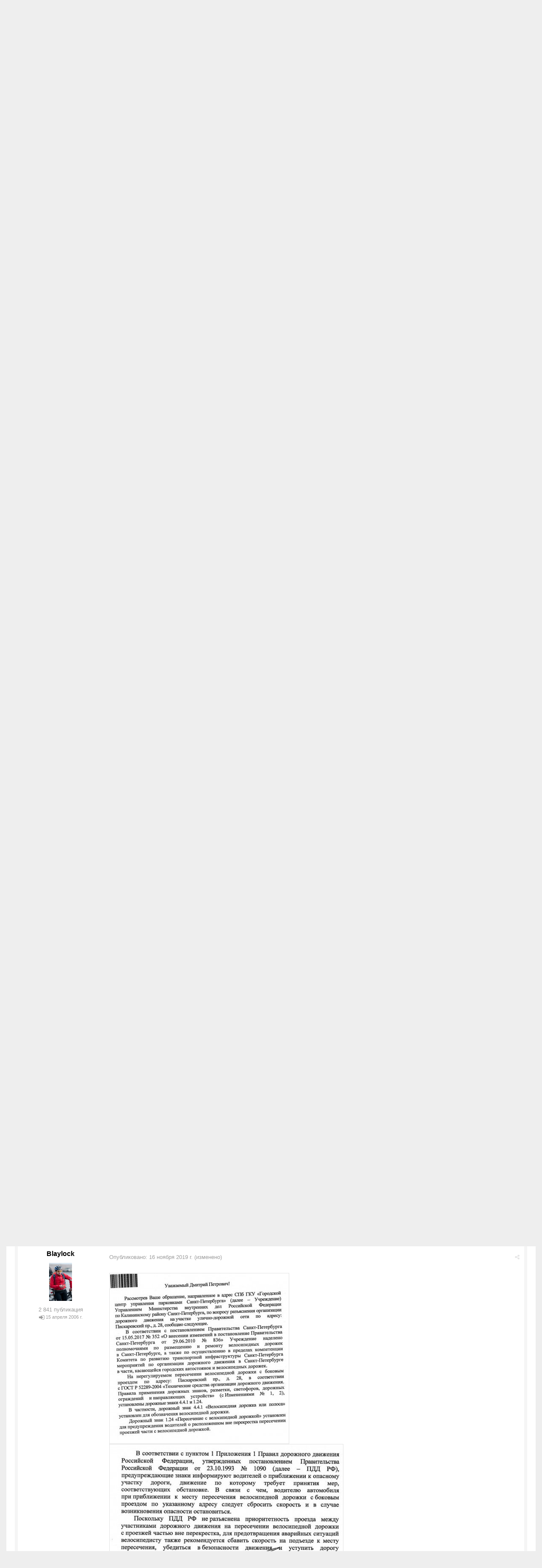

--- FILE ---
content_type: text/html;charset=UTF-8
request_url: https://velopiter.spb.ru/forum/topic/255925-%D0%BF%D0%BE%D0%B6%D0%B8%D0%BB%D0%BE%D0%B9-%D0%B2%D0%BE%D0%B4%D0%B8%D1%82%D0%B5%D0%BB%D1%8C-%D1%81%D0%B1%D0%B8%D0%BB-%D0%B2%D0%B5%D0%BB%D0%BE%D1%81%D0%B8%D0%BF%D0%B5%D0%B4%D0%B8%D1%81%D1%82%D0%B0-%D0%BD%D0%B0-%D0%B2%D0%B5%D0%BB%D0%BE%D0%B4%D0%BE%D1%80%D0%BE%D0%B6%D0%BA%D0%B5/?page=14
body_size: 24884
content:
<!DOCTYPE html><html lang="ru-RU" dir="ltr"><head><title>Пожилой водитель сбил велосипедиста на велодорожке — Страница 14 - ВелоДТП и ЧП - ВелоПитер</title>
<!--[if lt IE 9]>
			<link rel="stylesheet" type="text/css" href="https://velopiter.spb.ru/uploads/css_built_12/5e61784858ad3c11f00b5706d12afe52_ie8.css.6b87c08820be5543bd0cb2bc3318bc84.css">
		    <script src="//velopiter.spb.ru/applications/core/interface/html5shiv/html5shiv.js"></script>
		<![endif]-->
		
<meta charset="utf-8">

	<meta name="viewport" content="width=device-width, initial-scale=1">


	<meta property="og:image" content="https://velopiter.spb.ru/uploads/monthly_2016_08/share.png.5680d989b789a9d532eb12730c4bd54a.png">


	
		
			<meta name="description" content="
	Точно не помню, но обоснованием установки знаков вроде не гибдд занимается.
">
		
	

	
		
			<meta property="og:title" content="Пожилой водитель сбил велосипедиста на велодорожке">
		
	

	
		
			<meta property="og:type" content="object">
		
	

	
		
			<meta property="og:url" content="https://velopiter.spb.ru/forum/topic/255925-пожилой-водитель-сбил-велосипедиста-на-велодорожке/">
		
	

	
		
			<meta property="og:description" content="
	Точно не помню, но обоснованием установки знаков вроде не гибдд занимается.
">
		
	

	
		
			<meta property="og:updated_time" content="2020-07-16T10:37:26Z">
		
	

	
		
			<meta property="og:site_name" content="ВелоПитер">
		
	

	
		
			<meta property="og:locale" content="ru_RU">
		
	

<meta name="theme-color" content="#3c6994">
<link rel="canonical" href="https://velopiter.spb.ru/forum/topic/255925-пожилой-водитель-сбил-велосипедиста-на-велодорожке/?page=14" />


		

	<link rel='stylesheet' href='https://velopiter.spb.ru/uploads/css_built_12/341e4a57816af3ba440d891ca87450ff_framework.css.d088a32d6b9dc22a4a22e4c14945385e.css?v=01fe080093' media='all'>

	<link rel='stylesheet' href='https://velopiter.spb.ru/uploads/css_built_12/05e81b71abe4f22d6eb8d1a929494829_responsive.css.8a52885ce32975c75f2bdabf663fb9a7.css?v=01fe080093' media='all'>

	<link rel='stylesheet' href='https://velopiter.spb.ru/uploads/css_built_12/20446cf2d164adcc029377cb04d43d17_flags.css.ca2077720948f763cd67c566676a678f.css?v=01fe080093' media='all'>

	<link rel='stylesheet' href='https://velopiter.spb.ru/uploads/css_built_12/90eb5adf50a8c640f633d47fd7eb1778_core.css.db3be63fb171191a955788bbe8c93ae6.css?v=01fe080093' media='all'>

	<link rel='stylesheet' href='https://velopiter.spb.ru/uploads/css_built_12/5a0da001ccc2200dc5625c3f3934497d_core_responsive.css.e0be4b1e8e007f703d7a7836f21e72e1.css?v=01fe080093' media='all'>

	<link rel='stylesheet' href='https://velopiter.spb.ru/uploads/css_built_12/62e269ced0fdab7e30e026f1d30ae516_forums.css.b6528b1492fdf8eefc4bbc9d0784422f.css?v=01fe080093' media='all'>

	<link rel='stylesheet' href='https://velopiter.spb.ru/uploads/css_built_12/76e62c573090645fb99a15a363d8620e_forums_responsive.css.b84ab711b812575b0d8bf41781f4db21.css?v=01fe080093' media='all'>




<link rel='stylesheet' href='https://velopiter.spb.ru/uploads/css_built_12/258adbb6e4f3e83cd3b355f84e3fa002_custom.css.d60b68fef60900f59b0519e7632199ee.css?v=01fe080093' media='all'>



<style type='text/css'>
.dashed {
    border: 1px dashed #1b7cad;
}
</style>
		
<link rel="stylesheet" href="https://velopiter.spb.ru/uploads/custom_javascript/mapbbcode/leaflet.css" />
<link rel="stylesheet" href="https://velopiter.spb.ru/uploads/custom_javascript/mapbbcode/leaflet.draw.css" />
<script src="https://velopiter.spb.ru/uploads/custom_javascript/mapbbcode/leaflet.js"></script>
<script src="https://velopiter.spb.ru/uploads/custom_javascript/mapbbcode/leaflet.draw.js"></script>
<script src="https://velopiter.spb.ru/uploads/custom_javascript/mapbbcode/mapbbcode.js"></script>
<script src="https://velopiter.spb.ru/uploads/custom_javascript/mapbbcode/LayerList.js"></script>
<script language="Javascript" type="text/javascript">
<!--
var mapBBcode = new MapBBCode({
    windowPath: 'https://velopiter.spb.ru/uploads/custom_javascript/mapbbcode/',
    layers: 'OpenStreetMap',
    defaultZoom: 2,
    defaultPosition: [22, 11],
    viewWidth: 600,
    viewHeight: 300,
    fullViewHeight: 600,
    editorHeight: 400,
    windowWidth: 800,
    windowHeight: 500,
    fullFromStart: false,
    preferStandardLayerSwitcher: true
});
//-->
</script>


	<script type='text/javascript'>
		var ipsDebug = false;		
	
		var CKEDITOR_BASEPATH = '//velopiter.spb.ru/applications/core/interface/ckeditor/ckeditor/';
	
		var ipsSettings = {
			
			
			
			
			cookie_prefix: "ips4_",
			
			
			cookie_ssl: true,
			
			imgURL: "",
			baseURL: "//velopiter.spb.ru/",
			jsURL: "//velopiter.spb.ru/applications/core/interface/js/js.php",
			csrfKey: "7a5281bc4e3221302bf18fe0688b4f3a",
			antiCache: "01fe080093",
			disableNotificationSounds: false,
			useCompiledFiles: true,
			links_external: 0,
			memberID: 0
		};
	</script>



<script type='text/javascript' src='https://velopiter.spb.ru/uploads/javascript_global/root_library.js.8ced7541873a33f9548dcbea65da04d4.js?v=01fe080093' data-ips></script>


<script type='text/javascript' src='https://velopiter.spb.ru/uploads/javascript_global/root_js_lang_3.js.fa80fa7bbc6b481e3abc0d920257087b.js?v=01fe080093' data-ips></script>


<script type='text/javascript' src='https://velopiter.spb.ru/uploads/javascript_global/root_framework.js.7ea1656820de81ae5c77e80284d6e5a5.js?v=01fe080093' data-ips></script>


<script type='text/javascript' src='https://velopiter.spb.ru/uploads/javascript_core/global_global_core.js.22bac0cf14f143d33df73d48e33abdfe.js?v=01fe080093' data-ips></script>


<script type='text/javascript' src='https://velopiter.spb.ru/uploads/javascript_core/plugins_plugins.js.8ba5cacf9e713e381d9ccb422f6971d5.js?v=01fe080093' data-ips></script>


<script type='text/javascript' src='https://velopiter.spb.ru/uploads/javascript_global/root_front.js.5bd525e48fc7b4f5077a07dabd1f3e70.js?v=01fe080093' data-ips></script>


<script type='text/javascript' src='https://velopiter.spb.ru/uploads/javascript_forums/front_front_topic.js.bdaa58b33aa15507bfc7f6818d97371e.js?v=01fe080093' data-ips></script>


<script type='text/javascript' src='https://velopiter.spb.ru/uploads/javascript_core/front_front_core.js.74850ca49b79ad84e4f7780c6e7db230.js?v=01fe080093' data-ips></script>


<script type='text/javascript' src='https://velopiter.spb.ru/uploads/javascript_global/root_map.js.0dee7bf7b5efe10e7354e78b77d0ce2e.js?v=01fe080093' data-ips></script>



	<script type='text/javascript'>
		
			ips.setSetting( 'date_format', jQuery.parseJSON('"dd.mm.yy"') );
		
			ips.setSetting( 'date_first_day', jQuery.parseJSON('0') );
		
			ips.setSetting( 'remote_image_proxy', jQuery.parseJSON('0') );
		
		
	</script>

<script type='text/javascript'>
function layerVis(layer, on)
{
	thisDiv = document.getElementById(layer);
	if (thisDiv) {
		if (thisDiv.style.display == 'none') {
			thisDiv.style.display = 'block';
		} else {
			thisDiv.style.display = 'none';
		}
	}
}
</script>
		

	</head><body class="ipsApp ipsApp_front ipsJS_none ipsClearfix" data-controller="core.front.core.app"  data-message=""  data-pageapp="forums" data-pagelocation="front" data-pagemodule="forums" data-pagecontroller="topic" itemscope itemtype="http://schema.org/WebSite">
 <meta itemprop="url" content="https://velopiter.spb.ru/">
<a href="#elContent" class="ipsHide" title="Перейти к основному содержимому" accesskey="m">Перейти к содержимому</a>
		
      	
      		
      	
      	
		<div id="ipsLayout_header" class="ipsClearfix">
			

			


			
<ul id='elMobileNav' class='ipsList_inline ipsResponsive_hideDesktop ipsResponsive_block' data-controller='core.front.core.mobileNav'>
	
		
			
			
				
				
			
				
				
			
				
				
			
				
					<li id='elMobileBreadcrumb'>
						<a href='https://velopiter.spb.ru/forum/210-велодтп-и-чп/'>
							<span>ВелоДТП и ЧП</span>
						</a>
					</li>
				
				
			
				
				
			
		
	
	
	
	<li >
		<a data-action="defaultStream" class='ipsType_light'  href='https://velopiter.spb.ru/discover/'><i class='icon-newspaper'></i></a>
	</li>

	
		<li class='ipsJS_show'>
			<a href='https://velopiter.spb.ru/search/' data-action="mobileSearch"><i class='fa fa-search'></i></a>
		</li>
	
	<li data-ipsDrawer data-ipsDrawer-drawerElem='#elMobileDrawer'>
		<a href='#'>
			
			
				
			
			
			
			<i class='fa fa-navicon'></i>
		</a>
	</li>
</ul>
			<header><div class="ipsLayout_container">
					


<a href='https://velopiter.spb.ru/' id='elLogo' accesskey='1'><img src="https://velopiter.spb.ru/uploads/monthly_2021_08/611e6c0c6b10b_.jpg.6983c87a08bf624447ea6cd5324d2ca6.jpg" alt='ВелоПитер'></a>

                    
                      
<div class="adLogoContainer">
  <div class="ad100-100">

<div class='ipsAdvertisement ipsSpacer_both ipsSpacer_half'>
	<ul class='ipsList_inline ipsType_center ipsList_reset ipsList_noSpacing'>
		<li class='ipsAdvertisement_large ipsResponsive_showDesktop ipsResponsive_inlineBlock ipsAreaBackground_light'>
			
				<a href='https://velopiter.spb.ru/?app=core&amp;module=system&amp;controller=redirect&amp;do=advertisement&amp;ad=17&amp;csrfKey=7a5281bc4e3221302bf18fe0688b4f3a' target='_blank' rel='nofollow noopener noreferrer'>
			
				<img src='https://velopiter.spb.ru/uploads/monthly_2020_05/5e84c7da8b231_.jpg.b67cd810bbccbb4ca6c55082c7421692.jpg.0b62a3eca666614a9a92347d8fbbb86a.jpg' alt="advertisement_alt" class='ipsImage ipsContained'>
			
				</a>
			
		</li>
		
		<li class='ipsAdvertisement_medium ipsResponsive_showTablet ipsResponsive_inlineBlock ipsAreaBackground_light'>
			
				<a href='https://velopiter.spb.ru/?app=core&amp;module=system&amp;controller=redirect&amp;do=advertisement&amp;ad=17&amp;csrfKey=7a5281bc4e3221302bf18fe0688b4f3a' target='_blank' rel='nofollow noopener noreferrer'>
			
				<img src='https://velopiter.spb.ru/uploads/monthly_2020_05/5e84c7da8b231_.jpg.b67cd810bbccbb4ca6c55082c7421692.jpg.0b62a3eca666614a9a92347d8fbbb86a.jpg' alt="advertisement_alt" class='ipsImage ipsContained'>
			
				</a>
			
		</li>

		<li class='ipsAdvertisement_small ipsResponsive_showPhone ipsResponsive_inlineBlock ipsAreaBackground_light'>
			
				<a href='https://velopiter.spb.ru/?app=core&amp;module=system&amp;controller=redirect&amp;do=advertisement&amp;ad=17&amp;csrfKey=7a5281bc4e3221302bf18fe0688b4f3a' target='_blank' rel='nofollow noopener noreferrer'>
			
				<img src='https://velopiter.spb.ru/uploads/monthly_2020_05/5e84c7da8b231_.jpg.b67cd810bbccbb4ca6c55082c7421692.jpg.0b62a3eca666614a9a92347d8fbbb86a.jpg' alt="advertisement_alt" class='ipsImage ipsContained'>
			
				</a>
			
		</li>
		
	</ul>
	
</div>
</div>
  <div class="ad100-100">

<div class='ipsAdvertisement ipsSpacer_both ipsSpacer_half'>
	<ul class='ipsList_inline ipsType_center ipsList_reset ipsList_noSpacing'>
		<li class='ipsAdvertisement_large ipsResponsive_showDesktop ipsResponsive_inlineBlock ipsAreaBackground_light'>
			
				<a href='https://velopiter.spb.ru/?app=core&amp;module=system&amp;controller=redirect&amp;do=advertisement&amp;ad=16&amp;csrfKey=7a5281bc4e3221302bf18fe0688b4f3a' target='_blank' rel='nofollow noopener noreferrer'>
			
				<img src='https://velopiter.spb.ru/uploads/monthly_2020_05/5eb545eb5386e_.jpg.9ae5067f2111d15a7bf27a9ced7c823c.jpg' alt="advertisement_alt" class='ipsImage ipsContained'>
			
				</a>
			
		</li>
		
		<li class='ipsAdvertisement_medium ipsResponsive_showTablet ipsResponsive_inlineBlock ipsAreaBackground_light'>
			
				<a href='https://velopiter.spb.ru/?app=core&amp;module=system&amp;controller=redirect&amp;do=advertisement&amp;ad=16&amp;csrfKey=7a5281bc4e3221302bf18fe0688b4f3a' target='_blank' rel='nofollow noopener noreferrer'>
			
				<img src='https://velopiter.spb.ru/uploads/monthly_2020_05/5eb545eb5386e_.jpg.9ae5067f2111d15a7bf27a9ced7c823c.jpg' alt="advertisement_alt" class='ipsImage ipsContained'>
			
				</a>
			
		</li>

		<li class='ipsAdvertisement_small ipsResponsive_showPhone ipsResponsive_inlineBlock ipsAreaBackground_light'>
			
				<a href='https://velopiter.spb.ru/?app=core&amp;module=system&amp;controller=redirect&amp;do=advertisement&amp;ad=16&amp;csrfKey=7a5281bc4e3221302bf18fe0688b4f3a' target='_blank' rel='nofollow noopener noreferrer'>
			
				<img src='https://velopiter.spb.ru/uploads/monthly_2020_05/5eb545eb5386e_.jpg.9ae5067f2111d15a7bf27a9ced7c823c.jpg' alt="advertisement_alt" class='ipsImage ipsContained'>
			
				</a>
			
		</li>
		
	</ul>
	
</div>
</div>
  <div class="ad100-100">

<div class='ipsAdvertisement ipsSpacer_both ipsSpacer_half'>
	<ul class='ipsList_inline ipsType_center ipsList_reset ipsList_noSpacing'>
		<li class='ipsAdvertisement_large ipsResponsive_showDesktop ipsResponsive_inlineBlock ipsAreaBackground_light'>
			
				<a href='https://velopiter.spb.ru/?app=core&amp;module=system&amp;controller=redirect&amp;do=advertisement&amp;ad=18&amp;csrfKey=7a5281bc4e3221302bf18fe0688b4f3a' target='_blank' rel='nofollow noopener noreferrer'>
			
				<img src='https://velopiter.spb.ru/uploads/monthly_2020_06/5eecc3d81a1b5_.jpg.c9c356f5016e555a118c432b06a8d6a3.jpg' alt="advertisement_alt" class='ipsImage ipsContained'>
			
				</a>
			
		</li>
		
		<li class='ipsAdvertisement_medium ipsResponsive_showTablet ipsResponsive_inlineBlock ipsAreaBackground_light'>
			
				<a href='https://velopiter.spb.ru/?app=core&amp;module=system&amp;controller=redirect&amp;do=advertisement&amp;ad=18&amp;csrfKey=7a5281bc4e3221302bf18fe0688b4f3a' target='_blank' rel='nofollow noopener noreferrer'>
			
				<img src='https://velopiter.spb.ru/uploads/monthly_2020_06/5eecc3d81a1b5_.jpg.c9c356f5016e555a118c432b06a8d6a3.jpg' alt="advertisement_alt" class='ipsImage ipsContained'>
			
				</a>
			
		</li>

		<li class='ipsAdvertisement_small ipsResponsive_showPhone ipsResponsive_inlineBlock ipsAreaBackground_light'>
			
				<a href='https://velopiter.spb.ru/?app=core&amp;module=system&amp;controller=redirect&amp;do=advertisement&amp;ad=18&amp;csrfKey=7a5281bc4e3221302bf18fe0688b4f3a' target='_blank' rel='nofollow noopener noreferrer'>
			
				<img src='https://velopiter.spb.ru/uploads/monthly_2020_06/5eecc3d81a1b5_.jpg.c9c356f5016e555a118c432b06a8d6a3.jpg' alt="advertisement_alt" class='ipsImage ipsContained'>
			
				</a>
			
		</li>
		
	</ul>
	
</div>
</div>
  <div class="ad100-100"></div>
  <div class="ad100-100"></div>
</div>  
                    
				</div>
			</header>
			

	<nav class='ipsLayout_container'>
	

	<ul id="elUserNav" class="ipsList_inline cSignedOut ipsClearfix ipsResponsive_hidePhone ipsResponsive_block">
<li id="elSignInLink">
			<a href="https://velopiter.spb.ru/login/" data-ipsmenu-closeonclick="false" data-ipsmenu id="elUserSignIn">
				Войти  <i class="fa fa-caret-down"></i>
			</a>
			
<div id='elUserSignIn_menu' class='ipsMenu ipsMenu_auto ipsHide'>
	<div data-role="loginForm">
		
		
			
				
<form accept-charset='utf-8' class="ipsPad ipsForm ipsForm_vertical" method='post' action='https://velopiter.spb.ru/login/' data-ipsValidation novalidate>
	<input type="hidden" name="login__standard_submitted" value="1">
	
		<input type="hidden" name="csrfKey" value="7a5281bc4e3221302bf18fe0688b4f3a">
	
	<h4 class="ipsType_sectionHead">Войти</h4>
	<br><br>
	<ul class='ipsList_reset'>
		
			
				
					<li class="ipsFieldRow ipsFieldRow_noLabel ipsFieldRow_fullWidth">
						<input type="text" required placeholder="Имя пользователя или email-адрес" name='auth' id='auth'>
					</li>
				
			
				
					<li class="ipsFieldRow ipsFieldRow_noLabel ipsFieldRow_fullWidth">
						<input type="password" required placeholder="Пароль" name='password' id='password'>
					</li>
				
			
				
					
<li class='ipsFieldRow ipsFieldRow_checkbox ipsClearfix ' id="d886d69b708ddb39338a45064a015a15">
	
		
		
<input type="hidden" name="remember_me" value="0">
<span class='ipsCustomInput'>
	<input
		type='checkbox'
		role='checkbox'
		name='remember_me_checkbox'
		value='1'
		id="check_d886d69b708ddb39338a45064a015a15"
		checked aria-checked='true'
		
		
		
		
		
		
	>
	
	<span></span>
</span>


		
		<div class='ipsFieldRow_content'>
			<label class='ipsFieldRow_label' for='check_d886d69b708ddb39338a45064a015a15'>Запомнить меня </label>
			


<span class='ipsFieldRow_desc'>
	Не рекомендуется на общедоступных компьютерах
</span>
			
			
		</div>
	
</li>
				
			
				
					
<li class='ipsFieldRow ipsFieldRow_checkbox ipsClearfix ' id="21f7ba1265c70a01bc41dcd0ece574d1">
	
		
		
<input type="hidden" name="signin_anonymous" value="0">
<span class='ipsCustomInput'>
	<input
		type='checkbox'
		role='checkbox'
		name='signin_anonymous_checkbox'
		value='1'
		id="check_21f7ba1265c70a01bc41dcd0ece574d1"
		aria-checked='false'
		
		
		
		
		
		
	>
	
	<span></span>
</span>


		
		<div class='ipsFieldRow_content'>
			<label class='ipsFieldRow_label' for='check_21f7ba1265c70a01bc41dcd0ece574d1'>Войти анонимно </label>
			
			
			
		</div>
	
</li>
				
			
		
		<li class="ipsFieldRow ipsFieldRow_fullWidth">
			<br>
			<button type="submit" class="ipsButton ipsButton_primary ipsButton_small" id="elSignIn_submit">Войти</button>
			<br>
			<p class="ipsType_right ipsType_small">
				<a href='https://velopiter.spb.ru/lostpassword/' data-ipsDialog data-ipsDialog-title='Забыли пароль?'>Забыли пароль?</a>
			</p>
		</li>
	</ul>
</form>
			
		
		
	</div>
</div>
		</li>
		
			<li>
				<a href="https://velopiter.spb.ru/register/" id="elRegisterButton" class="ipsButton ipsButton_normal ipsButton_primary">
					Регистрация
				</a>
			</li>
		
	</ul>

		<div class='ipsNavBar_primary  ipsClearfix' data-controller='core.front.core.navBar'>
			
                <div id='elSearch' class='ipsPos_right' data-controller='core.front.core.quickSearch' itemprop="potentialAction" itemscope itemtype="http://schema.org/SearchAction" data-default="forums_topic">
					<form accept-charset='utf-8' action='https://velopiter.spb.ru/search/' method='get'>
						<meta itemprop="target" content="https://velopiter.spb.ru/search/?q={q}">
						<input type="hidden" name="type" value="forums_topic" data-role="searchFilter">
						<a href='#' id='elSearchFilter' data-ipsMenu data-ipsMenu-selectable='radio' data-ipsMenu-appendTo='#elSearch' class="ipsHide">
							<span data-role='searchingIn'>
								Темы
							</span>
							<i class='fa fa-caret-down'></i>
						</a>
						<ul id='elSearchFilter_menu' class='ipsMenu ipsMenu_selectable ipsMenu_narrow ipsHide'>
							<li class='ipsMenu_item ' data-ipsMenuValue='all'>
								<a href='https://velopiter.spb.ru/?app=core&amp;module=search&amp;controller=search&amp;csrfKey=7a5281bc4e3221302bf18fe0688b4f3a' title='Везде'>Везде</a>
							</li>
							<li class='ipsMenu_sep'><hr></li>
							
								
									<li class='ipsMenu_item' data-ipsMenuValue='{&quot;type&quot;:&quot;forums_topic&quot;,&quot;item&quot;:255925}' data-options='{&quot;type&quot;:&quot;forums_topic&quot;,&quot;item&quot;:255925}'>
										<a href='#'>В тема</a>
									</li>
								
									<li class='ipsMenu_item' data-ipsMenuValue='{&quot;type&quot;:&quot;forums_topic&quot;,&quot;nodes&quot;:210}' data-options='{&quot;type&quot;:&quot;forums_topic&quot;,&quot;nodes&quot;:210}'>
										<a href='#'>В форуме</a>
									</li>
								
								<li class='ipsMenu_sep'><hr></li>
							
							<li data-role='globalSearchMenuOptions'></li>
							<li class='ipsMenu_item ipsMenu_itemNonSelect'>
								<a href='https://velopiter.spb.ru/search/' accesskey='4'><i class='fa fa-cog'></i> Расширенный поиск</a>
							</li>
						</ul>
						<input type='search' id='elSearchField' placeholder='Поиск...' name='q' itemprop="query-input">
						<button type='submit'><i class='fa fa-search'></i></button>
					</form>
				</div>
			
			<ul data-role="primaryNavBar" class='ipsResponsive_showDesktop ipsResponsive_block'>
				

	
		
		
			
		
		<li class='ipsNavBar_active' data-active id='elNavSecondary_10' data-role="navBarItem" data-navApp="forums" data-navExt="Forums">
			
			
				<a href="https://velopiter.spb.ru/forum/"  data-navItem-id="10" data-navDefault>
					Форумы
				</a>
			
			
				<ul class='ipsNavBar_secondary ' data-role='secondaryNavBar'>
					

	
		
		
		<li  id='elNavSecondary_13' data-role="navBarItem" data-navApp="core" data-navExt="Guidelines">
			
			
				<a href="https://velopiter.spb.ru/guidelines/"  data-navItem-id="13" >
					Правила
				</a>
			
			
		</li>
	

					<li class='ipsHide' id='elNavigationMore_10' data-role='navMore'>
						<a href='#' data-ipsMenu data-ipsMenu-appendTo='#elNavigationMore_10' id='elNavigationMore_10_dropdown'>FAQ <i class='fa fa-caret-down'></i></a>
						<ul class='ipsHide ipsMenu ipsMenu_auto' id='elNavigationMore_10_dropdown_menu' data-role='moreDropdown'></ul>
					</li>
				</ul>
			
		</li>
	

	
		
		
		<li  id='elNavSecondary_1' data-role="navBarItem" data-navApp="core" data-navExt="CustomItem">
			
			
				<a href="http://velopiter.spb.ru/articles"  data-navItem-id="1" >
					Сообщество
				</a>
			
			
				<ul class='ipsNavBar_secondary ipsHide' data-role='secondaryNavBar'>
					

	
		
		
		<li  id='elNavSecondary_20' data-role="navBarItem" data-navApp="cms" data-navExt="Pages">
			
			
				<a href="https://velopiter.spb.ru/articles/"  data-navItem-id="20" >
					Статьи
				</a>
			
			
		</li>
	

	
		
		
		<li  id='elNavSecondary_21' data-role="navBarItem" data-navApp="cms" data-navExt="Pages">
			
			
				<a href="https://velopiter.spb.ru/club/archive/"  data-navItem-id="21" >
					Архив статей
				</a>
			
			
		</li>
	

	
		
		
		<li  id='elNavSecondary_11' data-role="navBarItem" data-navApp="calendar" data-navExt="Calendar">
			
			
				<a href="https://velopiter.spb.ru/calendar/"  data-navItem-id="11" >
					Календарь
				</a>
			
			
		</li>
	

	

					<li class='ipsHide' id='elNavigationMore_1' data-role='navMore'>
						<a href='#' data-ipsMenu data-ipsMenu-appendTo='#elNavigationMore_1' id='elNavigationMore_1_dropdown'>FAQ <i class='fa fa-caret-down'></i></a>
						<ul class='ipsHide ipsMenu ipsMenu_auto' id='elNavigationMore_1_dropdown_menu' data-role='moreDropdown'></ul>
					</li>
				</ul>
			
		</li>
	

	
		
		
		<li  id='elNavSecondary_22' data-role="navBarItem" data-navApp="cms" data-navExt="Pages">
			
			
				<a href="https://velopiter.spb.ru/club/"  data-navItem-id="22" >
					Клуб
				</a>
			
			
				<ul class='ipsNavBar_secondary ipsHide' data-role='secondaryNavBar'>
					

	
		
		
		<li  id='elNavSecondary_23' data-role="navBarItem" data-navApp="core" data-navExt="CustomItem">
			
			
				<a href="http://velopiter.spb.ru/club/festival/%D1%84%D0%B5%D1%81%D1%82%D0%B8%D0%B2%D0%B0%D0%BB%D1%8C-%D0%B2%D0%B5%D0%BB%D0%BE%D0%BF%D0%B8%D1%82%D0%B5%D1%80-r1/"  data-navItem-id="23" >
					Фестиваль ВелоПитер
				</a>
			
			
		</li>
	

					<li class='ipsHide' id='elNavigationMore_22' data-role='navMore'>
						<a href='#' data-ipsMenu data-ipsMenu-appendTo='#elNavigationMore_22' id='elNavigationMore_22_dropdown'>FAQ <i class='fa fa-caret-down'></i></a>
						<ul class='ipsHide ipsMenu ipsMenu_auto' id='elNavigationMore_22_dropdown_menu' data-role='moreDropdown'></ul>
					</li>
				</ul>
			
		</li>
	

	
		
		
		<li  id='elNavSecondary_19' data-role="navBarItem" data-navApp="cms" data-navExt="Pages">
			
			
				<a href="https://velopiter.spb.ru/users/"  data-navItem-id="19" >
					Пользователи
				</a>
			
			
				<ul class='ipsNavBar_secondary ipsHide' data-role='secondaryNavBar'>
					

	
		
		
		<li  id='elNavSecondary_14' data-role="navBarItem" data-navApp="core" data-navExt="StaffDirectory">
			
			
				<a href="https://velopiter.spb.ru/staff/"  data-navItem-id="14" >
					Администрация
				</a>
			
			
		</li>
	

	
		
		
		<li  id='elNavSecondary_15' data-role="navBarItem" data-navApp="core" data-navExt="OnlineUsers">
			
			
				<a href="https://velopiter.spb.ru/online/"  data-navItem-id="15" >
					Пользователи в сети
				</a>
			
			
		</li>
	

					<li class='ipsHide' id='elNavigationMore_19' data-role='navMore'>
						<a href='#' data-ipsMenu data-ipsMenu-appendTo='#elNavigationMore_19' id='elNavigationMore_19_dropdown'>FAQ <i class='fa fa-caret-down'></i></a>
						<ul class='ipsHide ipsMenu ipsMenu_auto' id='elNavigationMore_19_dropdown_menu' data-role='moreDropdown'></ul>
					</li>
				</ul>
			
		</li>
	

	
		
		
		<li  id='elNavSecondary_2' data-role="navBarItem" data-navApp="core" data-navExt="CustomItem">
			
			
				<a href="https://velopiter.spb.ru/discover/"  data-navItem-id="2" >
					Активность
				</a>
			
			
				<ul class='ipsNavBar_secondary ipsHide' data-role='secondaryNavBar'>
					

	
		
		
		<li  id='elNavSecondary_3' data-role="navBarItem" data-navApp="core" data-navExt="AllActivity">
			
			
				<a href="https://velopiter.spb.ru/discover/"  data-navItem-id="3" >
					Вся активность
				</a>
			
			
		</li>
	

	
		
		
		<li  id='elNavSecondary_4' data-role="navBarItem" data-navApp="core" data-navExt="YourActivityStreams">
			
			
				<a href="#"  data-navItem-id="4" >
					Мои ленты активности
				</a>
			
			
		</li>
	

	
		
		
		<li  id='elNavSecondary_5' data-role="navBarItem" data-navApp="core" data-navExt="YourActivityStreamsItem">
			
			
				<a href="https://velopiter.spb.ru/discover/unread/"  data-navItem-id="5" >
					Непрочитанное
				</a>
			
			
		</li>
	

	
		
		
		<li  id='elNavSecondary_6' data-role="navBarItem" data-navApp="core" data-navExt="YourActivityStreamsItem">
			
			
				<a href="https://velopiter.spb.ru/discover/content-started/"  data-navItem-id="6" >
					Мои публикации
				</a>
			
			
		</li>
	

	
		
		
		<li  id='elNavSecondary_7' data-role="navBarItem" data-navApp="core" data-navExt="Search">
			
			
				<a href="https://velopiter.spb.ru/search/"  data-navItem-id="7" >
					Поиск
				</a>
			
			
		</li>
	

					<li class='ipsHide' id='elNavigationMore_2' data-role='navMore'>
						<a href='#' data-ipsMenu data-ipsMenu-appendTo='#elNavigationMore_2' id='elNavigationMore_2_dropdown'>FAQ <i class='fa fa-caret-down'></i></a>
						<ul class='ipsHide ipsMenu ipsMenu_auto' id='elNavigationMore_2_dropdown_menu' data-role='moreDropdown'></ul>
					</li>
				</ul>
			
		</li>
	

	
		
		
		<li  id='elNavSecondary_17' data-role="navBarItem" data-navApp="core" data-navExt="CustomItem">
			
			
				<a href="https://velopiter.spb.ru/forum/topic/236628-faq-%D0%BF%D0%BE-%D0%BD%D0%BE%D0%B2%D0%BE%D0%BC%D1%83-%D0%B4%D0%B2%D0%B8%D0%B6%D0%BA%D1%83/"  data-navItem-id="17" >
					FAQ
				</a>
			
			
		</li>
	

	
		
		
		<li  id='elNavSecondary_24' data-role="navBarItem" data-navApp="core" data-navExt="CustomItem">
			
			
				<a href="http://old.velopiter.spb.ru/" target='_blank' data-navItem-id="24" >
					Архив
				</a>
			
			
		</li>
	

				<li class='ipsHide' id='elNavigationMore' data-role='navMore'>
					<a href='#' data-ipsMenu data-ipsMenu-appendTo='#elNavigationMore' id='elNavigationMore_dropdown'>FAQ</a>
					<ul class='ipsNavBar_secondary ipsHide' data-role='secondaryNavBar'>
						<li class='ipsHide' id='elNavigationMore_more' data-role='navMore'>
							<a href='#' data-ipsMenu data-ipsMenu-appendTo='#elNavigationMore_more' id='elNavigationMore_more_dropdown'>FAQ <i class='fa fa-caret-down'></i></a>
							<ul class='ipsHide ipsMenu ipsMenu_auto' id='elNavigationMore_more_dropdown_menu' data-role='moreDropdown'></ul>
						</li>
					</ul>
				</li>
			</ul>
		</div>
	</nav>

		</div>
		<main role="main" id="ipsLayout_body" class="ipsLayout_container"><div id="ipsLayout_contentArea">
				<div id="ipsLayout_contentWrapper">
					
<nav class='ipsBreadcrumb ipsBreadcrumb_top ipsFaded_withHover'>
	

	<ul class='ipsList_inline ipsPos_right'>
		
		<li>
			<a data-action="defaultStream" class='ipsType_light '  href='https://velopiter.spb.ru/discover/'><i class='icon-newspaper'></i> <span>Вся активность</span></a>
		</li>
		
	</ul>

	<ul  itemscope itemtype="http://schema.org/BreadcrumbList">
		<li  itemprop="itemListElement" itemscope itemtype="http://schema.org/ListItem">
			<a href='https://velopiter.spb.ru/' itemprop="url">
				<span itemprop="name"><i class='fa fa-home'></i> ВелоПитер <i class='fa fa-angle-right'></i></span>
			</a>
		</li>
		
		
			<li  itemprop="itemListElement" itemscope itemtype="http://schema.org/ListItem">
				
					<a href='https://velopiter.spb.ru/forum/' itemprop="item">
						<span itemprop="name">Форумы <i class='fa fa-angle-right'></i></span>
                      	<meta itemprop="position" content="1" />
					</a>
				
			</li>
			
		
			<li  itemprop="itemListElement" itemscope itemtype="http://schema.org/ListItem">
				
					<a href='https://velopiter.spb.ru/forum/169-ВЕЛО-РАЗДЕЛ/' itemprop="item">
						<span itemprop="name">ВЕЛО-РАЗДЕЛ <i class='fa fa-angle-right'></i></span>
                      	<meta itemprop="position" content="2" />
					</a>
				
			</li>
			
		
			<li  itemprop="itemListElement" itemscope itemtype="http://schema.org/ListItem">
				
					<a href='https://velopiter.spb.ru/forum/12-велобезопасность-пдд-и-дтп/' itemprop="item">
						<span itemprop="name">Велобезопасность, ПДД и ДТП <i class='fa fa-angle-right'></i></span>
                      	<meta itemprop="position" content="3" />
					</a>
				
			</li>
			
		
			<li  itemprop="itemListElement" itemscope itemtype="http://schema.org/ListItem">
				
					<a href='https://velopiter.spb.ru/forum/210-велодтп-и-чп/' itemprop="item">
						<span itemprop="name">ВелоДТП и ЧП <i class='fa fa-angle-right'></i></span>
                      	<meta itemprop="position" content="4" />
					</a>
				
			</li>
			
		
			<li  itemprop="itemListElement" itemscope itemtype="http://schema.org/ListItem">
				
					Пожилой водитель сбил велосипедиста на велодорожке
				
			</li>
			
		
	</ul>
</nav>
					
					<div id="ipsLayout_mainArea">


  
    
  
    <div class="ipsMessage ipsSpacer_bottom siteMessage siteMessage_general fa-warning" data-controller="plugins.siteMessageDismiss">
      
		    <a href="https://velopiter.spb.ru/?app=core&amp;module=system&amp;section=plugins&amp;do=dismissSiteMessage&amp;csrfKey=7a5281bc4e3221302bf18fe0688b4f3a" class="ipsType_blendlinks ipsPos_right" data-action="dismiss"><i class="fa fa-times"></i></a>
      
      <div>
		      <p>
	Please log in.
</p>
      </div>
	  </div>


						<a id="elContent"></a>
						
						
						

	<div class='cWidgetContainer '  data-role='widgetReceiver' data-orientation='horizontal' data-widgetArea='header'>
		<ul class='ipsList_reset'>
			
				
					<li class='ipsWidget ipsWidget_horizontal ipsBox ipsWidgetHide ipsHide' data-blockID='app_core_announcements_announcements' data-blockConfig="true" data-blockTitle="Объявления" data-controller='core.front.widgets.block'></li>
				
			
		</ul>
	</div>

						





<div class="ipsPageHeader ipsClearfix">
	
		<div class="ipsPos_right ipsResponsive_noFloat ipsResponsive_hidePhone">
			

<div data-followApp='forums' data-followArea='topic' data-followID='255925' data-controller='core.front.core.followButton'>
	
		<span class='ipsType_light ipsType_blendLinks ipsResponsive_hidePhone ipsResponsive_inline'><i class='fa fa-info-circle'></i> <a href='https://velopiter.spb.ru/login/' title='Перейти на страницу входа'>Войдите, чтобы подписаться</a>&nbsp;&nbsp;</span>
	
	

	<div class="ipsFollow ipsPos_middle ipsButton ipsButton_light ipsButton_verySmall " data-role="followButton">
		
			<a href='https://velopiter.spb.ru/?app=core&amp;module=system&amp;section=notifications&amp;do=followers&amp;follow_app=forums&amp;follow_area=topic&amp;follow_id=255925' title='Кто подписался?' class='ipsType_blendLinks ipsType_noUnderline' data-ipsTooltip data-ipsDialog data-ipsDialog-size='narrow' data-ipsDialog-title='Кто подписан на это'>
		
				<span>Подписчики</span>
				<span class='ipsCommentCount'>6</span>
		
			</a>
		
	</div>

</div>
		</div>
	
	<div class="ipsPhotoPanel ipsPhotoPanel_small ipsPhotoPanel_notPhone ipsClearfix">
		


	<a href="https://velopiter.spb.ru/profile/42844-Fenomen/" data-ipsHover data-ipsHover-target="https://velopiter.spb.ru/profile/42844-Fenomen/?do=hovercard" class="ipsUserPhoto ipsUserPhoto_small" title="Перейти в профиль Fenomen">
		<img src='https://velopiter.spb.ru/uploads/custom_avatars/42844.jpg' alt='Fenomen' itemprop="image">
	</a>

		<div>
			<h1 class="ipsType_pageTitle">
				

					
				
					Пожилой водитель сбил велосипедиста на велодорожке
				
			</h1>

	
		<p id='nbTopicDescription' class='ipsType_reset ipsType_blendLinks'>
			<span class='ipsType_normal'>при въезде в карман</span><br>
		</p>
	

			
			<p class="ipsType_reset ipsType_blendLinks ">
				<span class="ipsType_normal">Автор: 
<a href='https://velopiter.spb.ru/profile/42844-Fenomen/' data-ipsHover data-ipsHover-target='https://velopiter.spb.ru/profile/42844-Fenomen/?do=hovercard&amp;referrer=https%253A%252F%252Fvelopiter.spb.ru%252Fforum%252Ftopic%252F255925-%25D0%25BF%25D0%25BE%25D0%25B6%25D0%25B8%25D0%25BB%25D0%25BE%25D0%25B9-%25D0%25B2%25D0%25BE%25D0%25B4%25D0%25B8%25D1%2582%25D0%25B5%25D0%25BB%25D1%258C-%25D1%2581%25D0%25B1%25D0%25B8%25D0%25BB-%25D0%25B2%25D0%25B5%25D0%25BB%25D0%25BE%25D1%2581%25D0%25B8%25D0%25BF%25D0%25B5%25D0%25B4%25D0%25B8%25D1%2581%25D1%2582%25D0%25B0-%25D0%25BD%25D0%25B0-%25D0%25B2%25D0%25B5%25D0%25BB%25D0%25BE%25D0%25B4%25D0%25BE%25D1%2580%25D0%25BE%25D0%25B6%25D0%25BA%25D0%25B5%252F%253Fpage%253D14' title="Перейти в профиль Fenomen">Fenomen</a></span>, <span class="ipsType_light ipsType_noBreak"><time datetime='2019-09-13T06:58:28Z' title='13.09.2019 06:58 ' data-short='6 г.'>13 сентября 2019 г.</time></span><br></p>
			
		</div>
	</div>
</div>





<div class="ipsClearfix">
	
	
	<ul class="ipsToolList ipsToolList_horizontal ipsClearfix ipsSpacer_both ipsResponsive_hidePhone">
		
		
		
	</ul>
</div>

<div data-controller="core.front.core.commentFeed,forums.front.topic.view, core.front.core.ignoredComments"  data-baseurl="https://velopiter.spb.ru/forum/topic/255925-пожилой-водитель-сбил-велосипедиста-на-велодорожке/" data-lastpage data-feedid="topic-255925" class="cTopic ipsClear ipsSpacer_top">
	
		<h2 class="ipsType_sectionTitle ipsType_reset ipsType_medium" data-role="comment_count" data-commentcountstring="js_num_topic_posts">344 сообщения в этой теме</h2>
		
			<div class="ipsButtonBar ipsPad_half ipsClearfix ipsClear">
				

	
	<ul class='ipsPagination' id='elPagination_2050b99c61f5f328571f4123e6f121f6_69794e7fef49d' data-pages='14' >
		
			<li class='ipsPagination_first'><a href='https://velopiter.spb.ru/forum/topic/255925-пожилой-водитель-сбил-велосипедиста-на-велодорожке/?page=1' data-page='1' data-ipsTooltip title='Первая страница'><i class='fa fa-angle-double-left'></i></a></li>
			<li class='ipsPagination_prev'><a href='https://velopiter.spb.ru/forum/topic/255925-пожилой-водитель-сбил-велосипедиста-на-велодорожке/?page=13' data-page='13' data-ipsTooltip title='Предыдущая страница'>Назад</a></li>
			
				<li class='ipsPagination_page'><a href='https://velopiter.spb.ru/forum/topic/255925-пожилой-водитель-сбил-велосипедиста-на-велодорожке/?page=9' data-page='9'>9</a></li>
			
				<li class='ipsPagination_page'><a href='https://velopiter.spb.ru/forum/topic/255925-пожилой-водитель-сбил-велосипедиста-на-велодорожке/?page=10' data-page='10'>10</a></li>
			
				<li class='ipsPagination_page'><a href='https://velopiter.spb.ru/forum/topic/255925-пожилой-водитель-сбил-велосипедиста-на-велодорожке/?page=11' data-page='11'>11</a></li>
			
				<li class='ipsPagination_page'><a href='https://velopiter.spb.ru/forum/topic/255925-пожилой-водитель-сбил-велосипедиста-на-велодорожке/?page=12' data-page='12'>12</a></li>
			
				<li class='ipsPagination_page'><a href='https://velopiter.spb.ru/forum/topic/255925-пожилой-водитель-сбил-велосипедиста-на-велодорожке/?page=13' data-page='13'>13</a></li>
			
		
		<li class='ipsPagination_page ipsPagination_active'><a href='https://velopiter.spb.ru/forum/topic/255925-пожилой-водитель-сбил-велосипедиста-на-велодорожке/?page=14' data-page='14'>14</a></li>
		
			<li class='ipsPagination_next ipsPagination_inactive'><a href='https://velopiter.spb.ru/forum/topic/255925-пожилой-водитель-сбил-велосипедиста-на-велодорожке/?page=15' data-page='15' data-ipsTooltip title='Следующая страница'>Вперёд</a></li>
			<li class='ipsPagination_last ipsPagination_inactive'><a href='https://velopiter.spb.ru/forum/topic/255925-пожилой-водитель-сбил-велосипедиста-на-велодорожке/?page=14' data-page='14' data-ipsTooltip title='Последняя страница'><i class='fa fa-angle-double-right'></i></a></li>
		
		
			<li class='ipsPagination_pageJump'>
				<a href='#' data-ipsMenu data-ipsMenu-closeOnClick='false' data-ipsMenu-appendTo='#elPagination_2050b99c61f5f328571f4123e6f121f6_69794e7fef49d' id='elPagination_2050b99c61f5f328571f4123e6f121f6_jump'>Страница 14 из 14 &nbsp;<i class='fa fa-caret-down'></i></a>
				<div class='ipsMenu ipsMenu_narrow ipsPad ipsHide' id='elPagination_2050b99c61f5f328571f4123e6f121f6_jump_menu'>
					<form accept-charset='utf-8' method='post' action='https://velopiter.spb.ru/forum/topic/255925-пожилой-водитель-сбил-велосипедиста-на-велодорожке/?' data-role="pageJump">
						<ul class='ipsForm ipsForm_horizontal'>
							<li class='ipsFieldRow'>
								<input type='number' min='1' max='14' placeholder='Номер страницы' class='ipsField_fullWidth' name='page'>
							</li>
							<li class='ipsFieldRow ipsFieldRow_fullWidth'>
								<input type='submit' class='ipsButton_fullWidth ipsButton ipsButton_verySmall ipsButton_primary' value='Перейти'>
							</li>
						</ul>
					</form>
				</div>
			</li>
		
	</ul>

			</div>
		
	

	<div data-role="commentFeed" data-controller="core.front.core.moderation" class="ipsAreaBackground_light ipsPad_half">
		<form action="https://velopiter.spb.ru/forum/topic/255925-пожилой-водитель-сбил-велосипедиста-на-велодорожке/?csrfKey=7a5281bc4e3221302bf18fe0688b4f3a&amp;do=multimodComment" method="post" data-ipspageaction data-role="moderationTools">
			
			
				
					
					
					




<a id="comment-18694649"></a>
<article itemscope itemtype="http://schema.org/Comment"  id="elComment_18694649" class="cPost ipsBox  ipsComment  ipsComment_parent ipsClearfix ipsClear ipsColumns ipsColumns_noSpacing ipsColumns_collapsePhone  ">
	
	<aside class="ipsComment_author cAuthorPane ipsColumn ipsColumn_medium"><h3 class="ipsType_sectionHead cAuthorPane_author ipsType_blendLinks ipsType_break" itemprop="creator" itemscope itemtype="http://schema.org/Person">
<strong itemprop="name">
<a href='https://velopiter.spb.ru/profile/10204-Дрон/' data-ipsHover data-ipsHover-target='https://velopiter.spb.ru/profile/10204-Дрон/?do=hovercard&amp;referrer=https%253A%252F%252Fvelopiter.spb.ru%252Fforum%252Ftopic%252F255925-%25D0%25BF%25D0%25BE%25D0%25B6%25D0%25B8%25D0%25BB%25D0%25BE%25D0%25B9-%25D0%25B2%25D0%25BE%25D0%25B4%25D0%25B8%25D1%2582%25D0%25B5%25D0%25BB%25D1%258C-%25D1%2581%25D0%25B1%25D0%25B8%25D0%25BB-%25D0%25B2%25D0%25B5%25D0%25BB%25D0%25BE%25D1%2581%25D0%25B8%25D0%25BF%25D0%25B5%25D0%25B4%25D0%25B8%25D1%2581%25D1%2582%25D0%25B0-%25D0%25BD%25D0%25B0-%25D0%25B2%25D0%25B5%25D0%25BB%25D0%25BE%25D0%25B4%25D0%25BE%25D1%2580%25D0%25BE%25D0%25B6%25D0%25BA%25D0%25B5%252F%253Fpage%253D14' title="Перейти в профиль Дрон">Дрон</a></strong> <span class="ipsResponsive_showPhone ipsResponsive_inline">  
</span>
</h3>
		<ul class="cAuthorPane_info ipsList_reset">
			
			

			<li class="cAuthorPane_photo">
				


	<a href="https://velopiter.spb.ru/profile/10204-Дрон/" data-ipsHover data-ipsHover-target="https://velopiter.spb.ru/profile/10204-Дрон/?do=hovercard" class="ipsUserPhoto ipsUserPhoto_large" title="Перейти в профиль Дрон">
		<img src='https://velopiter.spb.ru/uploads/set_resources_12/84c1e40ea0e759e3f1505eb1788ddf3c_default_photo.png' alt='Дрон' itemprop="image">
	</a>

			</li>
			
			
			
				<li class="ipsResponsive_hidePhone">
</li>
				<li class="ipsType_light">7 260 публикаций</li>

<li class="ipsType_light ipsType_small">
  <span data-ipsTooltip data-ipsTooltip-label="Дата регистрации">
    <i class="fa fa-sign-in fa-lg"></i> 
    
    <time datetime='2008-05-01T22:51:46Z' title='01.05.2008 22:51 ' data-short='17 г.'>1 мая 2008 г.</time>
    
  </span>
</li>


				
				

			
		</ul></aside><div class="ipsColumn ipsColumn_fluid">
		

<div id="comment-18694649_wrap" data-controller="core.front.core.comment" data-commentapp="forums" data-commenttype="forums" data-commentid="18694649" data-quotedata="{&quot;userid&quot;:10204,&quot;username&quot;:&quot;\u0414\u0440\u043e\u043d&quot;,&quot;timestamp&quot;:1570466527,&quot;contentapp&quot;:&quot;forums&quot;,&quot;contenttype&quot;:&quot;forums&quot;,&quot;contentid&quot;:255925,&quot;contentclass&quot;:&quot;forums_Topic&quot;,&quot;contentcommentid&quot;:18694649}" class="ipsComment_content ipsType_medium  ipsFaded_withHover">
	

	<div class="ipsComment_meta ipsType_light">
		<p class="ipsPos_right ipsType_reset ipsType_blendLinks ipsFaded ipsFaded_more">
			
			<a href="https://velopiter.spb.ru/forum/topic/255925-пожилой-водитель-сбил-велосипедиста-на-велодорожке/?do=findComment&amp;comment=18694649" data-ipstooltip title="Поделиться сообщением" data-ipsmenu data-ipsmenu-closeonclick="false" id="elSharePost_18694649" data-role="shareComment"><i class="fa fa-share-alt"></i></a>
			
		</p>

		<p class="ipsType_reset">
			<a href="https://velopiter.spb.ru/forum/topic/255925-пожилой-водитель-сбил-велосипедиста-на-велодорожке/?do=findComment&amp;comment=18694649" class="ipsType_blendLinks">Опубликовано: <time datetime='2019-10-07T16:42:07Z' title='07.10.2019 16:42 ' data-short='6 г.'>7 октября 2019 г.</time></a>
			
			
			
		
</p>
	</div>

	


	<div class="cPost_contentWrap ipsPad">		
		<div data-role="commentContent" itemprop="text" class="ipsType_normal ipsType_richText ipsContained" data-controller="core.front.core.lightboxedImages">
			<p>
	Точно не помню, но обоснованием установки знаков вроде не гибдд занимается.
</p>

			
		</div>

		
			
				

	<div data-controller='core.front.core.reputation' class='ipsClearfix ipsPos_right ipsResponsive_noFloat'>
		
			<div class='ipsLikeRep ipsPos_right'>
				
				
				
				
					
						<span class='ipsReputation_count ipsType_blendLinks ipsType_neutral'><i class='fa fa-heart ipsType_small'></i> 0</span>
					
				
			</div>
		
	</div>


			
		

		<ul class="ipsComment_controls ipsClearfix" data-role="commentControls">
			
				
				
				
			
			<li class="ipsHide" data-role="commentLoading">
				<span class="ipsLoading ipsLoading_tiny ipsLoading_noAnim"></span>
			</li>
		</ul>
		
	</div>

	<div class="ipsMenu ipsMenu_wide ipsHide cPostShareMenu" id="elSharePost_18694649_menu">
		<div class="ipsPad">
			<h4 class="ipsType_sectionHead">Поделиться сообщением</h4>
			<hr class="ipsHr">
<h5 class="ipsType_normal ipsType_reset">Link to post</h5>
			<input type="text" value="https://velopiter.spb.ru/forum/topic/255925-пожилой-водитель-сбил-велосипедиста-на-велодорожке/?do=findComment&amp;comment=18694649" class="ipsField_fullWidth">
			
				<h5 class="ipsType_normal ipsType_reset ipsSpacer_top">Поделиться на других сайтах</h5>
				

	<ul class='ipsList_inline ipsList_noSpacing ipsClearfix' data-controller="core.front.core.sharelink">
		
			<li>
<a href="http://vk.com/share.php?url=https%3A%2F%2Fvelopiter.spb.ru%2Fforum%2Ftopic%2F255925-%D0%BF%D0%BE%D0%B6%D0%B8%D0%BB%D0%BE%D0%B9-%D0%B2%D0%BE%D0%B4%D0%B8%D1%82%D0%B5%D0%BB%D1%8C-%D1%81%D0%B1%D0%B8%D0%BB-%D0%B2%D0%B5%D0%BB%D0%BE%D1%81%D0%B8%D0%BF%D0%B5%D0%B4%D0%B8%D1%81%D1%82%D0%B0-%D0%BD%D0%B0-%D0%B2%D0%B5%D0%BB%D0%BE%D0%B4%D0%BE%D1%80%D0%BE%D0%B6%D0%BA%D0%B5%2F%3Fdo%3DfindComment%26comment%3D18694649&title=%D0%9F%D0%BE%D0%B6%D0%B8%D0%BB%D0%BE%D0%B9%20%D0%B2%D0%BE%D0%B4%D0%B8%D1%82%D0%B5%D0%BB%D1%8C%20%D1%81%D0%B1%D0%B8%D0%BB%20%D0%B2%D0%B5%D0%BB%D0%BE%D1%81%D0%B8%D0%BF%D0%B5%D0%B4%D0%B8%D1%81%D1%82%D0%B0%20%D0%BD%D0%B0%20%D0%B2%D0%B5%D0%BB%D0%BE%D0%B4%D0%BE%D1%80%D0%BE%D0%B6%D0%BA%D0%B5" class="cShareLink cShareLink_vk" target="_blank" data-role="shareLink" title='Поделиться ВКонтакте' data-ipsTooltip style='background-color: #4e729a'>
	<i class="fa fa-vk"></i>
</a></li>
		
			<li>
<a href="http://twitter.com/share?text=%D0%9F%D0%BE%D0%B6%D0%B8%D0%BB%D0%BE%D0%B9%20%D0%B2%D0%BE%D0%B4%D0%B8%D1%82%D0%B5%D0%BB%D1%8C%20%D1%81%D0%B1%D0%B8%D0%BB%20%D0%B2%D0%B5%D0%BB%D0%BE%D1%81%D0%B8%D0%BF%D0%B5%D0%B4%D0%B8%D1%81%D1%82%D0%B0%20%D0%BD%D0%B0%20%D0%B2%D0%B5%D0%BB%D0%BE%D0%B4%D0%BE%D1%80%D0%BE%D0%B6%D0%BA%D0%B5&amp;url=https%3A%2F%2Fvelopiter.spb.ru%2Fforum%2Ftopic%2F255925-%25D0%25BF%25D0%25BE%25D0%25B6%25D0%25B8%25D0%25BB%25D0%25BE%25D0%25B9-%25D0%25B2%25D0%25BE%25D0%25B4%25D0%25B8%25D1%2582%25D0%25B5%25D0%25BB%25D1%258C-%25D1%2581%25D0%25B1%25D0%25B8%25D0%25BB-%25D0%25B2%25D0%25B5%25D0%25BB%25D0%25BE%25D1%2581%25D0%25B8%25D0%25BF%25D0%25B5%25D0%25B4%25D0%25B8%25D1%2581%25D1%2582%25D0%25B0-%25D0%25BD%25D0%25B0-%25D0%25B2%25D0%25B5%25D0%25BB%25D0%25BE%25D0%25B4%25D0%25BE%25D1%2580%25D0%25BE%25D0%25B6%25D0%25BA%25D0%25B5%2F%3Fdo%3DfindComment%26comment%3D18694649" class="cShareLink cShareLink_twitter" target="_blank" data-role="shareLink" title='Поделиться в Twitter' data-ipsTooltip rel='noopener noreferrer'>
	<i class="fa fa-twitter"></i>
</a></li>
		
			<li>
<a href="https://www.facebook.com/sharer/sharer.php?u=https%3A%2F%2Fvelopiter.spb.ru%2Fforum%2Ftopic%2F255925-%D0%BF%D0%BE%D0%B6%D0%B8%D0%BB%D0%BE%D0%B9-%D0%B2%D0%BE%D0%B4%D0%B8%D1%82%D0%B5%D0%BB%D1%8C-%D1%81%D0%B1%D0%B8%D0%BB-%D0%B2%D0%B5%D0%BB%D0%BE%D1%81%D0%B8%D0%BF%D0%B5%D0%B4%D0%B8%D1%81%D1%82%D0%B0-%D0%BD%D0%B0-%D0%B2%D0%B5%D0%BB%D0%BE%D0%B4%D0%BE%D1%80%D0%BE%D0%B6%D0%BA%D0%B5%2F%3Fdo%3DfindComment%26comment%3D18694649" class="cShareLink cShareLink_facebook" target="_blank" data-role="shareLink" title='Поделиться через Facebook' data-ipsTooltip rel='noopener noreferrer'>
	<i class="fa fa-facebook"></i>
</a></li>
		
			<li>
<a href="https://plus.google.com/share?url=https%3A%2F%2Fvelopiter.spb.ru%2Fforum%2Ftopic%2F255925-%D0%BF%D0%BE%D0%B6%D0%B8%D0%BB%D0%BE%D0%B9-%D0%B2%D0%BE%D0%B4%D0%B8%D1%82%D0%B5%D0%BB%D1%8C-%D1%81%D0%B1%D0%B8%D0%BB-%D0%B2%D0%B5%D0%BB%D0%BE%D1%81%D0%B8%D0%BF%D0%B5%D0%B4%D0%B8%D1%81%D1%82%D0%B0-%D0%BD%D0%B0-%D0%B2%D0%B5%D0%BB%D0%BE%D0%B4%D0%BE%D1%80%D0%BE%D0%B6%D0%BA%D0%B5%2F%3Fdo%3DfindComment%26comment%3D18694649" class="cShareLink cShareLink_google" target="_blank" data-role="shareLink" title='Поделиться в Google+' data-ipsTooltip rel='noopener noreferrer'>
	<i class="fa fa-google-plus"></i>
</a></li>
		
	</ul>

			
		</div>
	</div>
</div>

	</div>
</article>

					
				
					
					
					




<a id="comment-18694659"></a>
<article itemscope itemtype="http://schema.org/Comment"  id="elComment_18694659" class="cPost ipsBox  ipsComment  ipsComment_parent ipsClearfix ipsClear ipsColumns ipsColumns_noSpacing ipsColumns_collapsePhone  ">
	
	<aside class="ipsComment_author cAuthorPane ipsColumn ipsColumn_medium"><h3 class="ipsType_sectionHead cAuthorPane_author ipsType_blendLinks ipsType_break" itemprop="creator" itemscope itemtype="http://schema.org/Person">
<strong itemprop="name">
<a href='https://velopiter.spb.ru/profile/6622-Borman WG-AIM/' data-ipsHover data-ipsHover-target='https://velopiter.spb.ru/profile/6622-Borman WG-AIM/?do=hovercard&amp;referrer=https%253A%252F%252Fvelopiter.spb.ru%252Fforum%252Ftopic%252F255925-%25D0%25BF%25D0%25BE%25D0%25B6%25D0%25B8%25D0%25BB%25D0%25BE%25D0%25B9-%25D0%25B2%25D0%25BE%25D0%25B4%25D0%25B8%25D1%2582%25D0%25B5%25D0%25BB%25D1%258C-%25D1%2581%25D0%25B1%25D0%25B8%25D0%25BB-%25D0%25B2%25D0%25B5%25D0%25BB%25D0%25BE%25D1%2581%25D0%25B8%25D0%25BF%25D0%25B5%25D0%25B4%25D0%25B8%25D1%2581%25D1%2582%25D0%25B0-%25D0%25BD%25D0%25B0-%25D0%25B2%25D0%25B5%25D0%25BB%25D0%25BE%25D0%25B4%25D0%25BE%25D1%2580%25D0%25BE%25D0%25B6%25D0%25BA%25D0%25B5%252F%253Fpage%253D14' title="Перейти в профиль Borman WG-AIM">Borman WG-AIM</a></strong> <span class="ipsResponsive_showPhone ipsResponsive_inline">  
</span>
</h3>
		<ul class="cAuthorPane_info ipsList_reset">
			
			

			<li class="cAuthorPane_photo">
				


	<a href="https://velopiter.spb.ru/profile/6622-Borman WG-AIM/" data-ipsHover data-ipsHover-target="https://velopiter.spb.ru/profile/6622-Borman WG-AIM/?do=hovercard" class="ipsUserPhoto ipsUserPhoto_large" title="Перейти в профиль Borman WG-AIM">
		<img src='https://velopiter.spb.ru/uploads/custom_avatars/6622.jpg' alt='Borman WG-AIM' itemprop="image">
	</a>

			</li>
			
			
			
				<li class="ipsResponsive_hidePhone">
</li>
				<li class="ipsType_light">2 817 публикаций</li>

<li class="ipsType_light ipsType_small">
  <span data-ipsTooltip data-ipsTooltip-label="Дата регистрации">
    <i class="fa fa-sign-in fa-lg"></i> 
    
    <time datetime='2007-06-09T23:36:13Z' title='09.06.2007 23:36 ' data-short='18 г.'>9 июня 2007 г.</time>
    
  </span>
</li>


				
				

			
		</ul></aside><div class="ipsColumn ipsColumn_fluid">
		

<div id="comment-18694659_wrap" data-controller="core.front.core.comment" data-commentapp="forums" data-commenttype="forums" data-commentid="18694659" data-quotedata="{&quot;userid&quot;:6622,&quot;username&quot;:&quot;Borman WG-AIM&quot;,&quot;timestamp&quot;:1570467940,&quot;contentapp&quot;:&quot;forums&quot;,&quot;contenttype&quot;:&quot;forums&quot;,&quot;contentid&quot;:255925,&quot;contentclass&quot;:&quot;forums_Topic&quot;,&quot;contentcommentid&quot;:18694659}" class="ipsComment_content ipsType_medium  ipsFaded_withHover">
	

	<div class="ipsComment_meta ipsType_light">
		<p class="ipsPos_right ipsType_reset ipsType_blendLinks ipsFaded ipsFaded_more">
			
			<a href="https://velopiter.spb.ru/forum/topic/255925-пожилой-водитель-сбил-велосипедиста-на-велодорожке/?do=findComment&amp;comment=18694659" data-ipstooltip title="Поделиться сообщением" data-ipsmenu data-ipsmenu-closeonclick="false" id="elSharePost_18694659" data-role="shareComment"><i class="fa fa-share-alt"></i></a>
			
		</p>

		<p class="ipsType_reset">
			<a href="https://velopiter.spb.ru/forum/topic/255925-пожилой-водитель-сбил-велосипедиста-на-велодорожке/?do=findComment&amp;comment=18694659" class="ipsType_blendLinks">Опубликовано: <time datetime='2019-10-07T17:05:40Z' title='07.10.2019 17:05 ' data-short='6 г.'>7 октября 2019 г.</time></a>
			
			
			
		
</p>
	</div>

	


	<div class="cPost_contentWrap ipsPad">		
		<div data-role="commentContent" itemprop="text" class="ipsType_normal ipsType_richText ipsContained" data-controller="core.front.core.lightboxedImages">
			<p>
	Не скажу, кто именно занимается. Но механизм прост и жесток как удар дубиной по темени. Статистика ДТП на данном участке.
</p>

			
		</div>

		
			
				

	<div data-controller='core.front.core.reputation' class='ipsClearfix ipsPos_right ipsResponsive_noFloat'>
		
			<div class='ipsLikeRep ipsPos_right'>
				
				
				
				
					
						<span class='ipsReputation_count ipsType_blendLinks ipsType_neutral'><i class='fa fa-heart ipsType_small'></i> 0</span>
					
				
			</div>
		
	</div>


			
		

		<ul class="ipsComment_controls ipsClearfix" data-role="commentControls">
			
				
				
				
			
			<li class="ipsHide" data-role="commentLoading">
				<span class="ipsLoading ipsLoading_tiny ipsLoading_noAnim"></span>
			</li>
		</ul>
		
			

		
	</div>

	<div class="ipsMenu ipsMenu_wide ipsHide cPostShareMenu" id="elSharePost_18694659_menu">
		<div class="ipsPad">
			<h4 class="ipsType_sectionHead">Поделиться сообщением</h4>
			<hr class="ipsHr">
<h5 class="ipsType_normal ipsType_reset">Link to post</h5>
			<input type="text" value="https://velopiter.spb.ru/forum/topic/255925-пожилой-водитель-сбил-велосипедиста-на-велодорожке/?do=findComment&amp;comment=18694659" class="ipsField_fullWidth">
			
				<h5 class="ipsType_normal ipsType_reset ipsSpacer_top">Поделиться на других сайтах</h5>
				

	<ul class='ipsList_inline ipsList_noSpacing ipsClearfix' data-controller="core.front.core.sharelink">
		
			<li>
<a href="http://vk.com/share.php?url=https%3A%2F%2Fvelopiter.spb.ru%2Fforum%2Ftopic%2F255925-%D0%BF%D0%BE%D0%B6%D0%B8%D0%BB%D0%BE%D0%B9-%D0%B2%D0%BE%D0%B4%D0%B8%D1%82%D0%B5%D0%BB%D1%8C-%D1%81%D0%B1%D0%B8%D0%BB-%D0%B2%D0%B5%D0%BB%D0%BE%D1%81%D0%B8%D0%BF%D0%B5%D0%B4%D0%B8%D1%81%D1%82%D0%B0-%D0%BD%D0%B0-%D0%B2%D0%B5%D0%BB%D0%BE%D0%B4%D0%BE%D1%80%D0%BE%D0%B6%D0%BA%D0%B5%2F%3Fdo%3DfindComment%26comment%3D18694659&title=%D0%9F%D0%BE%D0%B6%D0%B8%D0%BB%D0%BE%D0%B9%20%D0%B2%D0%BE%D0%B4%D0%B8%D1%82%D0%B5%D0%BB%D1%8C%20%D1%81%D0%B1%D0%B8%D0%BB%20%D0%B2%D0%B5%D0%BB%D0%BE%D1%81%D0%B8%D0%BF%D0%B5%D0%B4%D0%B8%D1%81%D1%82%D0%B0%20%D0%BD%D0%B0%20%D0%B2%D0%B5%D0%BB%D0%BE%D0%B4%D0%BE%D1%80%D0%BE%D0%B6%D0%BA%D0%B5" class="cShareLink cShareLink_vk" target="_blank" data-role="shareLink" title='Поделиться ВКонтакте' data-ipsTooltip style='background-color: #4e729a'>
	<i class="fa fa-vk"></i>
</a></li>
		
			<li>
<a href="http://twitter.com/share?text=%D0%9F%D0%BE%D0%B6%D0%B8%D0%BB%D0%BE%D0%B9%20%D0%B2%D0%BE%D0%B4%D0%B8%D1%82%D0%B5%D0%BB%D1%8C%20%D1%81%D0%B1%D0%B8%D0%BB%20%D0%B2%D0%B5%D0%BB%D0%BE%D1%81%D0%B8%D0%BF%D0%B5%D0%B4%D0%B8%D1%81%D1%82%D0%B0%20%D0%BD%D0%B0%20%D0%B2%D0%B5%D0%BB%D0%BE%D0%B4%D0%BE%D1%80%D0%BE%D0%B6%D0%BA%D0%B5&amp;url=https%3A%2F%2Fvelopiter.spb.ru%2Fforum%2Ftopic%2F255925-%25D0%25BF%25D0%25BE%25D0%25B6%25D0%25B8%25D0%25BB%25D0%25BE%25D0%25B9-%25D0%25B2%25D0%25BE%25D0%25B4%25D0%25B8%25D1%2582%25D0%25B5%25D0%25BB%25D1%258C-%25D1%2581%25D0%25B1%25D0%25B8%25D0%25BB-%25D0%25B2%25D0%25B5%25D0%25BB%25D0%25BE%25D1%2581%25D0%25B8%25D0%25BF%25D0%25B5%25D0%25B4%25D0%25B8%25D1%2581%25D1%2582%25D0%25B0-%25D0%25BD%25D0%25B0-%25D0%25B2%25D0%25B5%25D0%25BB%25D0%25BE%25D0%25B4%25D0%25BE%25D1%2580%25D0%25BE%25D0%25B6%25D0%25BA%25D0%25B5%2F%3Fdo%3DfindComment%26comment%3D18694659" class="cShareLink cShareLink_twitter" target="_blank" data-role="shareLink" title='Поделиться в Twitter' data-ipsTooltip rel='noopener noreferrer'>
	<i class="fa fa-twitter"></i>
</a></li>
		
			<li>
<a href="https://www.facebook.com/sharer/sharer.php?u=https%3A%2F%2Fvelopiter.spb.ru%2Fforum%2Ftopic%2F255925-%D0%BF%D0%BE%D0%B6%D0%B8%D0%BB%D0%BE%D0%B9-%D0%B2%D0%BE%D0%B4%D0%B8%D1%82%D0%B5%D0%BB%D1%8C-%D1%81%D0%B1%D0%B8%D0%BB-%D0%B2%D0%B5%D0%BB%D0%BE%D1%81%D0%B8%D0%BF%D0%B5%D0%B4%D0%B8%D1%81%D1%82%D0%B0-%D0%BD%D0%B0-%D0%B2%D0%B5%D0%BB%D0%BE%D0%B4%D0%BE%D1%80%D0%BE%D0%B6%D0%BA%D0%B5%2F%3Fdo%3DfindComment%26comment%3D18694659" class="cShareLink cShareLink_facebook" target="_blank" data-role="shareLink" title='Поделиться через Facebook' data-ipsTooltip rel='noopener noreferrer'>
	<i class="fa fa-facebook"></i>
</a></li>
		
			<li>
<a href="https://plus.google.com/share?url=https%3A%2F%2Fvelopiter.spb.ru%2Fforum%2Ftopic%2F255925-%D0%BF%D0%BE%D0%B6%D0%B8%D0%BB%D0%BE%D0%B9-%D0%B2%D0%BE%D0%B4%D0%B8%D1%82%D0%B5%D0%BB%D1%8C-%D1%81%D0%B1%D0%B8%D0%BB-%D0%B2%D0%B5%D0%BB%D0%BE%D1%81%D0%B8%D0%BF%D0%B5%D0%B4%D0%B8%D1%81%D1%82%D0%B0-%D0%BD%D0%B0-%D0%B2%D0%B5%D0%BB%D0%BE%D0%B4%D0%BE%D1%80%D0%BE%D0%B6%D0%BA%D0%B5%2F%3Fdo%3DfindComment%26comment%3D18694659" class="cShareLink cShareLink_google" target="_blank" data-role="shareLink" title='Поделиться в Google+' data-ipsTooltip rel='noopener noreferrer'>
	<i class="fa fa-google-plus"></i>
</a></li>
		
	</ul>

			
		</div>
	</div>
</div>

	</div>
</article>

					
				
					
					
					




<a id="comment-18694847"></a>
<article itemscope itemtype="http://schema.org/Comment"  id="elComment_18694847" class="cPost ipsBox  ipsComment  ipsComment_parent ipsClearfix ipsClear ipsColumns ipsColumns_noSpacing ipsColumns_collapsePhone  ">
	
	<aside class="ipsComment_author cAuthorPane ipsColumn ipsColumn_medium"><h3 class="ipsType_sectionHead cAuthorPane_author ipsType_blendLinks ipsType_break" itemprop="creator" itemscope itemtype="http://schema.org/Person">
<strong itemprop="name">
<a href='https://velopiter.spb.ru/profile/58235-marina-f/' data-ipsHover data-ipsHover-target='https://velopiter.spb.ru/profile/58235-marina-f/?do=hovercard&amp;referrer=https%253A%252F%252Fvelopiter.spb.ru%252Fforum%252Ftopic%252F255925-%25D0%25BF%25D0%25BE%25D0%25B6%25D0%25B8%25D0%25BB%25D0%25BE%25D0%25B9-%25D0%25B2%25D0%25BE%25D0%25B4%25D0%25B8%25D1%2582%25D0%25B5%25D0%25BB%25D1%258C-%25D1%2581%25D0%25B1%25D0%25B8%25D0%25BB-%25D0%25B2%25D0%25B5%25D0%25BB%25D0%25BE%25D1%2581%25D0%25B8%25D0%25BF%25D0%25B5%25D0%25B4%25D0%25B8%25D1%2581%25D1%2582%25D0%25B0-%25D0%25BD%25D0%25B0-%25D0%25B2%25D0%25B5%25D0%25BB%25D0%25BE%25D0%25B4%25D0%25BE%25D1%2580%25D0%25BE%25D0%25B6%25D0%25BA%25D0%25B5%252F%253Fpage%253D14' title="Перейти в профиль Marina F">Marina F</a></strong> <span class="ipsResponsive_showPhone ipsResponsive_inline">  
</span>
</h3>
		<ul class="cAuthorPane_info ipsList_reset">
			
			

			<li class="cAuthorPane_photo">
				


	<a href="https://velopiter.spb.ru/profile/58235-marina-f/" data-ipsHover data-ipsHover-target="https://velopiter.spb.ru/profile/58235-marina-f/?do=hovercard" class="ipsUserPhoto ipsUserPhoto_large" title="Перейти в профиль Marina F">
		<img src='https://velopiter.spb.ru/uploads/monthly_2021_04/606cc4f19376e_.jpg.2bb19fabd5165bf7d645cc8830beed05.thumb.jpg.173e93609e43f61e7e3e067dad424235.jpg' alt='Marina F' itemprop="image">
	</a>

			</li>
			
			
			
				<li class="ipsResponsive_hidePhone">
</li>
				<li class="ipsType_light">1 421 публикация</li>

<li class="ipsType_light ipsType_small">
  <span data-ipsTooltip data-ipsTooltip-label="Дата регистрации">
    <i class="fa fa-sign-in fa-lg"></i> 
    
    <time datetime='2016-09-23T10:18:40Z' title='23.09.2016 10:18 ' data-short='9 г.'>23 сентября 2016 г.</time>
    
  </span>
</li>


				
				

			
		</ul></aside><div class="ipsColumn ipsColumn_fluid">
		

<div id="comment-18694847_wrap" data-controller="core.front.core.comment" data-commentapp="forums" data-commenttype="forums" data-commentid="18694847" data-quotedata="{&quot;userid&quot;:58235,&quot;username&quot;:&quot;Marina F&quot;,&quot;timestamp&quot;:1570527756,&quot;contentapp&quot;:&quot;forums&quot;,&quot;contenttype&quot;:&quot;forums&quot;,&quot;contentid&quot;:255925,&quot;contentclass&quot;:&quot;forums_Topic&quot;,&quot;contentcommentid&quot;:18694847}" class="ipsComment_content ipsType_medium  ipsFaded_withHover">
	

	<div class="ipsComment_meta ipsType_light">
		<p class="ipsPos_right ipsType_reset ipsType_blendLinks ipsFaded ipsFaded_more">
			
			<a href="https://velopiter.spb.ru/forum/topic/255925-пожилой-водитель-сбил-велосипедиста-на-велодорожке/?do=findComment&amp;comment=18694847" data-ipstooltip title="Поделиться сообщением" data-ipsmenu data-ipsmenu-closeonclick="false" id="elSharePost_18694847" data-role="shareComment"><i class="fa fa-share-alt"></i></a>
			
		</p>

		<p class="ipsType_reset">
			<a href="https://velopiter.spb.ru/forum/topic/255925-пожилой-водитель-сбил-велосипедиста-на-велодорожке/?do=findComment&amp;comment=18694847" class="ipsType_blendLinks">Опубликовано: <time datetime='2019-10-08T09:42:36Z' title='08.10.2019 09:42 ' data-short='6 г.'>8 октября 2019 г.</time></a>
			
			
			
		
</p>
	</div>

	


	<div class="cPost_contentWrap ipsPad">		
		<div data-role="commentContent" itemprop="text" class="ipsType_normal ipsType_richText ipsContained" data-controller="core.front.core.lightboxedImages">
			
<blockquote class="ipsQuote" data-ipsquote="" data-ipsquote-contentapp="forums" data-ipsquote-contentclass="forums_Topic" data-ipsquote-contentcommentid="18693329" data-ipsquote-contentid="255925" data-ipsquote-contenttype="forums" data-ipsquote-timestamp="1570046975" data-ipsquote-userid="31727" data-ipsquote-username="Hellwarrior">
	<div class="ipsQuote_citation">
		Hellwarrior сказал(а) 02.10.2019 в 23:09:
	</div>

	<div class="ipsQuote_contents">
		<p>
			Вполне можно, только они должны переходить в велополосы на перекрёстках. Собственно, люд честной именно так нынче там и ездит, пускай даже никаких велополос там нѣтъ
		</p>
	</div>
</blockquote>

<p>
	На велосипедах ездят (и имеют на это полное право) не токмо Аццкие Витязи<img alt=":)" data-emoticon="" height="20" src="https://velopiter.spb.ru/uploads/emoticons/smile.png" srcset="https://velopiter.spb.ru/uploads/emoticons/smile@2x.png 2x" title=":)" width="20" /></p>


			
		</div>

		
			
				

	<div data-controller='core.front.core.reputation' class='ipsClearfix ipsPos_right ipsResponsive_noFloat'>
		
			<div class='ipsLikeRep ipsPos_right'>
				
				
				
				
					
						<span class='ipsReputation_count ipsType_blendLinks ipsType_neutral'><i class='fa fa-heart ipsType_small'></i> 0</span>
					
				
			</div>
		
	</div>


			
		

		<ul class="ipsComment_controls ipsClearfix" data-role="commentControls">
			
				
				
				
			
			<li class="ipsHide" data-role="commentLoading">
				<span class="ipsLoading ipsLoading_tiny ipsLoading_noAnim"></span>
			</li>
		</ul>
		
	</div>

	<div class="ipsMenu ipsMenu_wide ipsHide cPostShareMenu" id="elSharePost_18694847_menu">
		<div class="ipsPad">
			<h4 class="ipsType_sectionHead">Поделиться сообщением</h4>
			<hr class="ipsHr">
<h5 class="ipsType_normal ipsType_reset">Link to post</h5>
			<input type="text" value="https://velopiter.spb.ru/forum/topic/255925-пожилой-водитель-сбил-велосипедиста-на-велодорожке/?do=findComment&amp;comment=18694847" class="ipsField_fullWidth">
			
				<h5 class="ipsType_normal ipsType_reset ipsSpacer_top">Поделиться на других сайтах</h5>
				

	<ul class='ipsList_inline ipsList_noSpacing ipsClearfix' data-controller="core.front.core.sharelink">
		
			<li>
<a href="http://vk.com/share.php?url=https%3A%2F%2Fvelopiter.spb.ru%2Fforum%2Ftopic%2F255925-%D0%BF%D0%BE%D0%B6%D0%B8%D0%BB%D0%BE%D0%B9-%D0%B2%D0%BE%D0%B4%D0%B8%D1%82%D0%B5%D0%BB%D1%8C-%D1%81%D0%B1%D0%B8%D0%BB-%D0%B2%D0%B5%D0%BB%D0%BE%D1%81%D0%B8%D0%BF%D0%B5%D0%B4%D0%B8%D1%81%D1%82%D0%B0-%D0%BD%D0%B0-%D0%B2%D0%B5%D0%BB%D0%BE%D0%B4%D0%BE%D1%80%D0%BE%D0%B6%D0%BA%D0%B5%2F%3Fdo%3DfindComment%26comment%3D18694847&title=%D0%9F%D0%BE%D0%B6%D0%B8%D0%BB%D0%BE%D0%B9%20%D0%B2%D0%BE%D0%B4%D0%B8%D1%82%D0%B5%D0%BB%D1%8C%20%D1%81%D0%B1%D0%B8%D0%BB%20%D0%B2%D0%B5%D0%BB%D0%BE%D1%81%D0%B8%D0%BF%D0%B5%D0%B4%D0%B8%D1%81%D1%82%D0%B0%20%D0%BD%D0%B0%20%D0%B2%D0%B5%D0%BB%D0%BE%D0%B4%D0%BE%D1%80%D0%BE%D0%B6%D0%BA%D0%B5" class="cShareLink cShareLink_vk" target="_blank" data-role="shareLink" title='Поделиться ВКонтакте' data-ipsTooltip style='background-color: #4e729a'>
	<i class="fa fa-vk"></i>
</a></li>
		
			<li>
<a href="http://twitter.com/share?text=%D0%9F%D0%BE%D0%B6%D0%B8%D0%BB%D0%BE%D0%B9%20%D0%B2%D0%BE%D0%B4%D0%B8%D1%82%D0%B5%D0%BB%D1%8C%20%D1%81%D0%B1%D0%B8%D0%BB%20%D0%B2%D0%B5%D0%BB%D0%BE%D1%81%D0%B8%D0%BF%D0%B5%D0%B4%D0%B8%D1%81%D1%82%D0%B0%20%D0%BD%D0%B0%20%D0%B2%D0%B5%D0%BB%D0%BE%D0%B4%D0%BE%D1%80%D0%BE%D0%B6%D0%BA%D0%B5&amp;url=https%3A%2F%2Fvelopiter.spb.ru%2Fforum%2Ftopic%2F255925-%25D0%25BF%25D0%25BE%25D0%25B6%25D0%25B8%25D0%25BB%25D0%25BE%25D0%25B9-%25D0%25B2%25D0%25BE%25D0%25B4%25D0%25B8%25D1%2582%25D0%25B5%25D0%25BB%25D1%258C-%25D1%2581%25D0%25B1%25D0%25B8%25D0%25BB-%25D0%25B2%25D0%25B5%25D0%25BB%25D0%25BE%25D1%2581%25D0%25B8%25D0%25BF%25D0%25B5%25D0%25B4%25D0%25B8%25D1%2581%25D1%2582%25D0%25B0-%25D0%25BD%25D0%25B0-%25D0%25B2%25D0%25B5%25D0%25BB%25D0%25BE%25D0%25B4%25D0%25BE%25D1%2580%25D0%25BE%25D0%25B6%25D0%25BA%25D0%25B5%2F%3Fdo%3DfindComment%26comment%3D18694847" class="cShareLink cShareLink_twitter" target="_blank" data-role="shareLink" title='Поделиться в Twitter' data-ipsTooltip rel='noopener noreferrer'>
	<i class="fa fa-twitter"></i>
</a></li>
		
			<li>
<a href="https://www.facebook.com/sharer/sharer.php?u=https%3A%2F%2Fvelopiter.spb.ru%2Fforum%2Ftopic%2F255925-%D0%BF%D0%BE%D0%B6%D0%B8%D0%BB%D0%BE%D0%B9-%D0%B2%D0%BE%D0%B4%D0%B8%D1%82%D0%B5%D0%BB%D1%8C-%D1%81%D0%B1%D0%B8%D0%BB-%D0%B2%D0%B5%D0%BB%D0%BE%D1%81%D0%B8%D0%BF%D0%B5%D0%B4%D0%B8%D1%81%D1%82%D0%B0-%D0%BD%D0%B0-%D0%B2%D0%B5%D0%BB%D0%BE%D0%B4%D0%BE%D1%80%D0%BE%D0%B6%D0%BA%D0%B5%2F%3Fdo%3DfindComment%26comment%3D18694847" class="cShareLink cShareLink_facebook" target="_blank" data-role="shareLink" title='Поделиться через Facebook' data-ipsTooltip rel='noopener noreferrer'>
	<i class="fa fa-facebook"></i>
</a></li>
		
			<li>
<a href="https://plus.google.com/share?url=https%3A%2F%2Fvelopiter.spb.ru%2Fforum%2Ftopic%2F255925-%D0%BF%D0%BE%D0%B6%D0%B8%D0%BB%D0%BE%D0%B9-%D0%B2%D0%BE%D0%B4%D0%B8%D1%82%D0%B5%D0%BB%D1%8C-%D1%81%D0%B1%D0%B8%D0%BB-%D0%B2%D0%B5%D0%BB%D0%BE%D1%81%D0%B8%D0%BF%D0%B5%D0%B4%D0%B8%D1%81%D1%82%D0%B0-%D0%BD%D0%B0-%D0%B2%D0%B5%D0%BB%D0%BE%D0%B4%D0%BE%D1%80%D0%BE%D0%B6%D0%BA%D0%B5%2F%3Fdo%3DfindComment%26comment%3D18694847" class="cShareLink cShareLink_google" target="_blank" data-role="shareLink" title='Поделиться в Google+' data-ipsTooltip rel='noopener noreferrer'>
	<i class="fa fa-google-plus"></i>
</a></li>
		
	</ul>

			
		</div>
	</div>
</div>

	</div>
</article>

					
				
					
					
					




<a id="comment-18694853"></a>
<article itemscope itemtype="http://schema.org/Comment"  id="elComment_18694853" class="cPost ipsBox  ipsComment  ipsComment_parent ipsClearfix ipsClear ipsColumns ipsColumns_noSpacing ipsColumns_collapsePhone  ">
	
	<aside class="ipsComment_author cAuthorPane ipsColumn ipsColumn_medium"><h3 class="ipsType_sectionHead cAuthorPane_author ipsType_blendLinks ipsType_break" itemprop="creator" itemscope itemtype="http://schema.org/Person">
<strong itemprop="name">
<a href='https://velopiter.spb.ru/profile/20386-TarasB/' data-ipsHover data-ipsHover-target='https://velopiter.spb.ru/profile/20386-TarasB/?do=hovercard&amp;referrer=https%253A%252F%252Fvelopiter.spb.ru%252Fforum%252Ftopic%252F255925-%25D0%25BF%25D0%25BE%25D0%25B6%25D0%25B8%25D0%25BB%25D0%25BE%25D0%25B9-%25D0%25B2%25D0%25BE%25D0%25B4%25D0%25B8%25D1%2582%25D0%25B5%25D0%25BB%25D1%258C-%25D1%2581%25D0%25B1%25D0%25B8%25D0%25BB-%25D0%25B2%25D0%25B5%25D0%25BB%25D0%25BE%25D1%2581%25D0%25B8%25D0%25BF%25D0%25B5%25D0%25B4%25D0%25B8%25D1%2581%25D1%2582%25D0%25B0-%25D0%25BD%25D0%25B0-%25D0%25B2%25D0%25B5%25D0%25BB%25D0%25BE%25D0%25B4%25D0%25BE%25D1%2580%25D0%25BE%25D0%25B6%25D0%25BA%25D0%25B5%252F%253Fpage%253D14' title="Перейти в профиль TarasB">TarasB</a></strong> <span class="ipsResponsive_showPhone ipsResponsive_inline">  
</span>
</h3>
		<ul class="cAuthorPane_info ipsList_reset">
			
			

			<li class="cAuthorPane_photo">
				


	<a href="https://velopiter.spb.ru/profile/20386-TarasB/" data-ipsHover data-ipsHover-target="https://velopiter.spb.ru/profile/20386-TarasB/?do=hovercard" class="ipsUserPhoto ipsUserPhoto_large" title="Перейти в профиль TarasB">
		<img src='https://velopiter.spb.ru/uploads/monthly_2017_04/av.jpg.8ed6479975376e66697510c103cc19b4.thumb.jpg.f4f038b058e1e9b00a32b8ff14d7cc6b.jpg' alt='TarasB' itemprop="image">
	</a>

			</li>
			
			
			
				<li class="ipsResponsive_hidePhone">
</li>
				<li class="ipsType_light">10 831 публикация</li>

<li class="ipsType_light ipsType_small">
  <span data-ipsTooltip data-ipsTooltip-label="Дата регистрации">
    <i class="fa fa-sign-in fa-lg"></i> 
    
    <time datetime='2011-05-31T18:56:57Z' title='31.05.2011 18:56 ' data-short='14 г.'>31 мая 2011 г.</time>
    
  </span>
</li>


				
				

			
		</ul></aside><div class="ipsColumn ipsColumn_fluid">
		

<div id="comment-18694853_wrap" data-controller="core.front.core.comment" data-commentapp="forums" data-commenttype="forums" data-commentid="18694853" data-quotedata="{&quot;userid&quot;:20386,&quot;username&quot;:&quot;TarasB&quot;,&quot;timestamp&quot;:1570528548,&quot;contentapp&quot;:&quot;forums&quot;,&quot;contenttype&quot;:&quot;forums&quot;,&quot;contentid&quot;:255925,&quot;contentclass&quot;:&quot;forums_Topic&quot;,&quot;contentcommentid&quot;:18694853}" class="ipsComment_content ipsType_medium  ipsFaded_withHover">
	

	<div class="ipsComment_meta ipsType_light">
		<p class="ipsPos_right ipsType_reset ipsType_blendLinks ipsFaded ipsFaded_more">
			
			<a href="https://velopiter.spb.ru/forum/topic/255925-пожилой-водитель-сбил-велосипедиста-на-велодорожке/?do=findComment&amp;comment=18694853" data-ipstooltip title="Поделиться сообщением" data-ipsmenu data-ipsmenu-closeonclick="false" id="elSharePost_18694853" data-role="shareComment"><i class="fa fa-share-alt"></i></a>
			
		</p>

		<p class="ipsType_reset">
			<a href="https://velopiter.spb.ru/forum/topic/255925-пожилой-водитель-сбил-велосипедиста-на-велодорожке/?do=findComment&amp;comment=18694853" class="ipsType_blendLinks">Опубликовано: <time datetime='2019-10-08T09:55:48Z' title='08.10.2019 09:55 ' data-short='6 г.'>8 октября 2019 г.</time></a>
			
			
			
		
</p>
	</div>

	


	<div class="cPost_contentWrap ipsPad">		
		<div data-role="commentContent" itemprop="text" class="ipsType_normal ipsType_richText ipsContained" data-controller="core.front.core.lightboxedImages">
			
<blockquote class="ipsQuote" data-ipsquote="" data-ipsquote-contentapp="forums" data-ipsquote-contentclass="forums_Topic" data-ipsquote-contentcommentid="18694659" data-ipsquote-contentid="255925" data-ipsquote-contenttype="forums" data-ipsquote-timestamp="1570467940" data-ipsquote-userid="6622" data-ipsquote-username="Borman WG-AIM">
	<div class="ipsQuote_citation">
		Borman WG-AIM сказал(а) 16 часов назад:
	</div>

	<div class="ipsQuote_contents">
		<p>
			Статистика ДТП на данном участке.
		</p>
	</div>
</blockquote>

<p>
	Так это дело простое. Создаём велосипедистам невыполнимые условия. Велосипедисты ищут обходные пути. Статистика ДТП с велосипедистами на данном участке падает почти до нуля. Отчитываемся чиновникам, получаем премию.
</p>


			
		</div>

		
			
				

	<div data-controller='core.front.core.reputation' class='ipsClearfix ipsPos_right ipsResponsive_noFloat'>
		
			<div class='ipsLikeRep ipsPos_right'>
				
				
				
				
					
						<span class='ipsReputation_count ipsType_blendLinks ipsType_positive'><i class='fa fa-heart ipsType_small'></i> 1</span>
					
				
			</div>
		
	</div>


			
		

		<ul class="ipsComment_controls ipsClearfix" data-role="commentControls">
			
				
				
				
			
			<li class="ipsHide" data-role="commentLoading">
				<span class="ipsLoading ipsLoading_tiny ipsLoading_noAnim"></span>
			</li>
		</ul>
		
			

		
	</div>

	<div class="ipsMenu ipsMenu_wide ipsHide cPostShareMenu" id="elSharePost_18694853_menu">
		<div class="ipsPad">
			<h4 class="ipsType_sectionHead">Поделиться сообщением</h4>
			<hr class="ipsHr">
<h5 class="ipsType_normal ipsType_reset">Link to post</h5>
			<input type="text" value="https://velopiter.spb.ru/forum/topic/255925-пожилой-водитель-сбил-велосипедиста-на-велодорожке/?do=findComment&amp;comment=18694853" class="ipsField_fullWidth">
			
				<h5 class="ipsType_normal ipsType_reset ipsSpacer_top">Поделиться на других сайтах</h5>
				

	<ul class='ipsList_inline ipsList_noSpacing ipsClearfix' data-controller="core.front.core.sharelink">
		
			<li>
<a href="http://vk.com/share.php?url=https%3A%2F%2Fvelopiter.spb.ru%2Fforum%2Ftopic%2F255925-%D0%BF%D0%BE%D0%B6%D0%B8%D0%BB%D0%BE%D0%B9-%D0%B2%D0%BE%D0%B4%D0%B8%D1%82%D0%B5%D0%BB%D1%8C-%D1%81%D0%B1%D0%B8%D0%BB-%D0%B2%D0%B5%D0%BB%D0%BE%D1%81%D0%B8%D0%BF%D0%B5%D0%B4%D0%B8%D1%81%D1%82%D0%B0-%D0%BD%D0%B0-%D0%B2%D0%B5%D0%BB%D0%BE%D0%B4%D0%BE%D1%80%D0%BE%D0%B6%D0%BA%D0%B5%2F%3Fdo%3DfindComment%26comment%3D18694853&title=%D0%9F%D0%BE%D0%B6%D0%B8%D0%BB%D0%BE%D0%B9%20%D0%B2%D0%BE%D0%B4%D0%B8%D1%82%D0%B5%D0%BB%D1%8C%20%D1%81%D0%B1%D0%B8%D0%BB%20%D0%B2%D0%B5%D0%BB%D0%BE%D1%81%D0%B8%D0%BF%D0%B5%D0%B4%D0%B8%D1%81%D1%82%D0%B0%20%D0%BD%D0%B0%20%D0%B2%D0%B5%D0%BB%D0%BE%D0%B4%D0%BE%D1%80%D0%BE%D0%B6%D0%BA%D0%B5" class="cShareLink cShareLink_vk" target="_blank" data-role="shareLink" title='Поделиться ВКонтакте' data-ipsTooltip style='background-color: #4e729a'>
	<i class="fa fa-vk"></i>
</a></li>
		
			<li>
<a href="http://twitter.com/share?text=%D0%9F%D0%BE%D0%B6%D0%B8%D0%BB%D0%BE%D0%B9%20%D0%B2%D0%BE%D0%B4%D0%B8%D1%82%D0%B5%D0%BB%D1%8C%20%D1%81%D0%B1%D0%B8%D0%BB%20%D0%B2%D0%B5%D0%BB%D0%BE%D1%81%D0%B8%D0%BF%D0%B5%D0%B4%D0%B8%D1%81%D1%82%D0%B0%20%D0%BD%D0%B0%20%D0%B2%D0%B5%D0%BB%D0%BE%D0%B4%D0%BE%D1%80%D0%BE%D0%B6%D0%BA%D0%B5&amp;url=https%3A%2F%2Fvelopiter.spb.ru%2Fforum%2Ftopic%2F255925-%25D0%25BF%25D0%25BE%25D0%25B6%25D0%25B8%25D0%25BB%25D0%25BE%25D0%25B9-%25D0%25B2%25D0%25BE%25D0%25B4%25D0%25B8%25D1%2582%25D0%25B5%25D0%25BB%25D1%258C-%25D1%2581%25D0%25B1%25D0%25B8%25D0%25BB-%25D0%25B2%25D0%25B5%25D0%25BB%25D0%25BE%25D1%2581%25D0%25B8%25D0%25BF%25D0%25B5%25D0%25B4%25D0%25B8%25D1%2581%25D1%2582%25D0%25B0-%25D0%25BD%25D0%25B0-%25D0%25B2%25D0%25B5%25D0%25BB%25D0%25BE%25D0%25B4%25D0%25BE%25D1%2580%25D0%25BE%25D0%25B6%25D0%25BA%25D0%25B5%2F%3Fdo%3DfindComment%26comment%3D18694853" class="cShareLink cShareLink_twitter" target="_blank" data-role="shareLink" title='Поделиться в Twitter' data-ipsTooltip rel='noopener noreferrer'>
	<i class="fa fa-twitter"></i>
</a></li>
		
			<li>
<a href="https://www.facebook.com/sharer/sharer.php?u=https%3A%2F%2Fvelopiter.spb.ru%2Fforum%2Ftopic%2F255925-%D0%BF%D0%BE%D0%B6%D0%B8%D0%BB%D0%BE%D0%B9-%D0%B2%D0%BE%D0%B4%D0%B8%D1%82%D0%B5%D0%BB%D1%8C-%D1%81%D0%B1%D0%B8%D0%BB-%D0%B2%D0%B5%D0%BB%D0%BE%D1%81%D0%B8%D0%BF%D0%B5%D0%B4%D0%B8%D1%81%D1%82%D0%B0-%D0%BD%D0%B0-%D0%B2%D0%B5%D0%BB%D0%BE%D0%B4%D0%BE%D1%80%D0%BE%D0%B6%D0%BA%D0%B5%2F%3Fdo%3DfindComment%26comment%3D18694853" class="cShareLink cShareLink_facebook" target="_blank" data-role="shareLink" title='Поделиться через Facebook' data-ipsTooltip rel='noopener noreferrer'>
	<i class="fa fa-facebook"></i>
</a></li>
		
			<li>
<a href="https://plus.google.com/share?url=https%3A%2F%2Fvelopiter.spb.ru%2Fforum%2Ftopic%2F255925-%D0%BF%D0%BE%D0%B6%D0%B8%D0%BB%D0%BE%D0%B9-%D0%B2%D0%BE%D0%B4%D0%B8%D1%82%D0%B5%D0%BB%D1%8C-%D1%81%D0%B1%D0%B8%D0%BB-%D0%B2%D0%B5%D0%BB%D0%BE%D1%81%D0%B8%D0%BF%D0%B5%D0%B4%D0%B8%D1%81%D1%82%D0%B0-%D0%BD%D0%B0-%D0%B2%D0%B5%D0%BB%D0%BE%D0%B4%D0%BE%D1%80%D0%BE%D0%B6%D0%BA%D0%B5%2F%3Fdo%3DfindComment%26comment%3D18694853" class="cShareLink cShareLink_google" target="_blank" data-role="shareLink" title='Поделиться в Google+' data-ipsTooltip rel='noopener noreferrer'>
	<i class="fa fa-google-plus"></i>
</a></li>
		
	</ul>

			
		</div>
	</div>
</div>

	</div>
</article>

					
				
					
					
					




<a id="comment-18695055"></a>
<article itemscope itemtype="http://schema.org/Comment"  id="elComment_18695055" class="cPost ipsBox  ipsComment  ipsComment_parent ipsClearfix ipsClear ipsColumns ipsColumns_noSpacing ipsColumns_collapsePhone  ">
	
	<aside class="ipsComment_author cAuthorPane ipsColumn ipsColumn_medium"><h3 class="ipsType_sectionHead cAuthorPane_author ipsType_blendLinks ipsType_break" itemprop="creator" itemscope itemtype="http://schema.org/Person">
<strong itemprop="name">
<a href='https://velopiter.spb.ru/profile/6622-Borman WG-AIM/' data-ipsHover data-ipsHover-target='https://velopiter.spb.ru/profile/6622-Borman WG-AIM/?do=hovercard&amp;referrer=https%253A%252F%252Fvelopiter.spb.ru%252Fforum%252Ftopic%252F255925-%25D0%25BF%25D0%25BE%25D0%25B6%25D0%25B8%25D0%25BB%25D0%25BE%25D0%25B9-%25D0%25B2%25D0%25BE%25D0%25B4%25D0%25B8%25D1%2582%25D0%25B5%25D0%25BB%25D1%258C-%25D1%2581%25D0%25B1%25D0%25B8%25D0%25BB-%25D0%25B2%25D0%25B5%25D0%25BB%25D0%25BE%25D1%2581%25D0%25B8%25D0%25BF%25D0%25B5%25D0%25B4%25D0%25B8%25D1%2581%25D1%2582%25D0%25B0-%25D0%25BD%25D0%25B0-%25D0%25B2%25D0%25B5%25D0%25BB%25D0%25BE%25D0%25B4%25D0%25BE%25D1%2580%25D0%25BE%25D0%25B6%25D0%25BA%25D0%25B5%252F%253Fpage%253D14' title="Перейти в профиль Borman WG-AIM">Borman WG-AIM</a></strong> <span class="ipsResponsive_showPhone ipsResponsive_inline">  
</span>
</h3>
		<ul class="cAuthorPane_info ipsList_reset">
			
			

			<li class="cAuthorPane_photo">
				


	<a href="https://velopiter.spb.ru/profile/6622-Borman WG-AIM/" data-ipsHover data-ipsHover-target="https://velopiter.spb.ru/profile/6622-Borman WG-AIM/?do=hovercard" class="ipsUserPhoto ipsUserPhoto_large" title="Перейти в профиль Borman WG-AIM">
		<img src='https://velopiter.spb.ru/uploads/custom_avatars/6622.jpg' alt='Borman WG-AIM' itemprop="image">
	</a>

			</li>
			
			
			
				<li class="ipsResponsive_hidePhone">
</li>
				<li class="ipsType_light">2 817 публикаций</li>

<li class="ipsType_light ipsType_small">
  <span data-ipsTooltip data-ipsTooltip-label="Дата регистрации">
    <i class="fa fa-sign-in fa-lg"></i> 
    
    <time datetime='2007-06-09T23:36:13Z' title='09.06.2007 23:36 ' data-short='18 г.'>9 июня 2007 г.</time>
    
  </span>
</li>


				
				

			
		</ul></aside><div class="ipsColumn ipsColumn_fluid">
		

<div id="comment-18695055_wrap" data-controller="core.front.core.comment" data-commentapp="forums" data-commenttype="forums" data-commentid="18695055" data-quotedata="{&quot;userid&quot;:6622,&quot;username&quot;:&quot;Borman WG-AIM&quot;,&quot;timestamp&quot;:1570602454,&quot;contentapp&quot;:&quot;forums&quot;,&quot;contenttype&quot;:&quot;forums&quot;,&quot;contentid&quot;:255925,&quot;contentclass&quot;:&quot;forums_Topic&quot;,&quot;contentcommentid&quot;:18695055}" class="ipsComment_content ipsType_medium  ipsFaded_withHover">
	

	<div class="ipsComment_meta ipsType_light">
		<p class="ipsPos_right ipsType_reset ipsType_blendLinks ipsFaded ipsFaded_more">
			
			<a href="https://velopiter.spb.ru/forum/topic/255925-пожилой-водитель-сбил-велосипедиста-на-велодорожке/?do=findComment&amp;comment=18695055" data-ipstooltip title="Поделиться сообщением" data-ipsmenu data-ipsmenu-closeonclick="false" id="elSharePost_18695055" data-role="shareComment"><i class="fa fa-share-alt"></i></a>
			
		</p>

		<p class="ipsType_reset">
			<a href="https://velopiter.spb.ru/forum/topic/255925-пожилой-водитель-сбил-велосипедиста-на-велодорожке/?do=findComment&amp;comment=18695055" class="ipsType_blendLinks">Опубликовано: <time datetime='2019-10-09T06:27:34Z' title='09.10.2019 06:27 ' data-short='6 г.'>9 октября 2019 г.</time></a>
			
			
			
		
</p>
	</div>

	


	<div class="cPost_contentWrap ipsPad">		
		<div data-role="commentContent" itemprop="text" class="ipsType_normal ipsType_richText ipsContained" data-controller="core.front.core.lightboxedImages">
			
<blockquote class="ipsQuote" data-ipsquote="" data-ipsquote-contentapp="forums" data-ipsquote-contentclass="forums_Topic" data-ipsquote-contentcommentid="18694853" data-ipsquote-contentid="255925" data-ipsquote-contenttype="forums" data-ipsquote-timestamp="1570528548" data-ipsquote-userid="20386" data-ipsquote-username="TarasB">
	<div class="ipsQuote_citation">
		TarasB сказал(а) 20 часов назад:
	</div>

	<div class="ipsQuote_contents">
		<p>
			Так это дело простое. Создаём велосипедистам невыполнимые условия. Велосипедисты ищут обходные пути. Статистика ДТП с велосипедистами на данном участке падает почти до нуля. Отчитываемся чиновникам, получаем премию.
		</p>
	</div>
</blockquote>

<p>
	Схватывает на лету. Нет мысли посвятить себя гос.службе?)))
</p>


			
		</div>

		
			
				

	<div data-controller='core.front.core.reputation' class='ipsClearfix ipsPos_right ipsResponsive_noFloat'>
		
			<div class='ipsLikeRep ipsPos_right'>
				
				
				
				
					
						<span class='ipsReputation_count ipsType_blendLinks ipsType_neutral'><i class='fa fa-heart ipsType_small'></i> 0</span>
					
				
			</div>
		
	</div>


			
		

		<ul class="ipsComment_controls ipsClearfix" data-role="commentControls">
			
				
				
				
			
			<li class="ipsHide" data-role="commentLoading">
				<span class="ipsLoading ipsLoading_tiny ipsLoading_noAnim"></span>
			</li>
		</ul>
		
			

		
	</div>

	<div class="ipsMenu ipsMenu_wide ipsHide cPostShareMenu" id="elSharePost_18695055_menu">
		<div class="ipsPad">
			<h4 class="ipsType_sectionHead">Поделиться сообщением</h4>
			<hr class="ipsHr">
<h5 class="ipsType_normal ipsType_reset">Link to post</h5>
			<input type="text" value="https://velopiter.spb.ru/forum/topic/255925-пожилой-водитель-сбил-велосипедиста-на-велодорожке/?do=findComment&amp;comment=18695055" class="ipsField_fullWidth">
			
				<h5 class="ipsType_normal ipsType_reset ipsSpacer_top">Поделиться на других сайтах</h5>
				

	<ul class='ipsList_inline ipsList_noSpacing ipsClearfix' data-controller="core.front.core.sharelink">
		
			<li>
<a href="http://vk.com/share.php?url=https%3A%2F%2Fvelopiter.spb.ru%2Fforum%2Ftopic%2F255925-%D0%BF%D0%BE%D0%B6%D0%B8%D0%BB%D0%BE%D0%B9-%D0%B2%D0%BE%D0%B4%D0%B8%D1%82%D0%B5%D0%BB%D1%8C-%D1%81%D0%B1%D0%B8%D0%BB-%D0%B2%D0%B5%D0%BB%D0%BE%D1%81%D0%B8%D0%BF%D0%B5%D0%B4%D0%B8%D1%81%D1%82%D0%B0-%D0%BD%D0%B0-%D0%B2%D0%B5%D0%BB%D0%BE%D0%B4%D0%BE%D1%80%D0%BE%D0%B6%D0%BA%D0%B5%2F%3Fdo%3DfindComment%26comment%3D18695055&title=%D0%9F%D0%BE%D0%B6%D0%B8%D0%BB%D0%BE%D0%B9%20%D0%B2%D0%BE%D0%B4%D0%B8%D1%82%D0%B5%D0%BB%D1%8C%20%D1%81%D0%B1%D0%B8%D0%BB%20%D0%B2%D0%B5%D0%BB%D0%BE%D1%81%D0%B8%D0%BF%D0%B5%D0%B4%D0%B8%D1%81%D1%82%D0%B0%20%D0%BD%D0%B0%20%D0%B2%D0%B5%D0%BB%D0%BE%D0%B4%D0%BE%D1%80%D0%BE%D0%B6%D0%BA%D0%B5" class="cShareLink cShareLink_vk" target="_blank" data-role="shareLink" title='Поделиться ВКонтакте' data-ipsTooltip style='background-color: #4e729a'>
	<i class="fa fa-vk"></i>
</a></li>
		
			<li>
<a href="http://twitter.com/share?text=%D0%9F%D0%BE%D0%B6%D0%B8%D0%BB%D0%BE%D0%B9%20%D0%B2%D0%BE%D0%B4%D0%B8%D1%82%D0%B5%D0%BB%D1%8C%20%D1%81%D0%B1%D0%B8%D0%BB%20%D0%B2%D0%B5%D0%BB%D0%BE%D1%81%D0%B8%D0%BF%D0%B5%D0%B4%D0%B8%D1%81%D1%82%D0%B0%20%D0%BD%D0%B0%20%D0%B2%D0%B5%D0%BB%D0%BE%D0%B4%D0%BE%D1%80%D0%BE%D0%B6%D0%BA%D0%B5&amp;url=https%3A%2F%2Fvelopiter.spb.ru%2Fforum%2Ftopic%2F255925-%25D0%25BF%25D0%25BE%25D0%25B6%25D0%25B8%25D0%25BB%25D0%25BE%25D0%25B9-%25D0%25B2%25D0%25BE%25D0%25B4%25D0%25B8%25D1%2582%25D0%25B5%25D0%25BB%25D1%258C-%25D1%2581%25D0%25B1%25D0%25B8%25D0%25BB-%25D0%25B2%25D0%25B5%25D0%25BB%25D0%25BE%25D1%2581%25D0%25B8%25D0%25BF%25D0%25B5%25D0%25B4%25D0%25B8%25D1%2581%25D1%2582%25D0%25B0-%25D0%25BD%25D0%25B0-%25D0%25B2%25D0%25B5%25D0%25BB%25D0%25BE%25D0%25B4%25D0%25BE%25D1%2580%25D0%25BE%25D0%25B6%25D0%25BA%25D0%25B5%2F%3Fdo%3DfindComment%26comment%3D18695055" class="cShareLink cShareLink_twitter" target="_blank" data-role="shareLink" title='Поделиться в Twitter' data-ipsTooltip rel='noopener noreferrer'>
	<i class="fa fa-twitter"></i>
</a></li>
		
			<li>
<a href="https://www.facebook.com/sharer/sharer.php?u=https%3A%2F%2Fvelopiter.spb.ru%2Fforum%2Ftopic%2F255925-%D0%BF%D0%BE%D0%B6%D0%B8%D0%BB%D0%BE%D0%B9-%D0%B2%D0%BE%D0%B4%D0%B8%D1%82%D0%B5%D0%BB%D1%8C-%D1%81%D0%B1%D0%B8%D0%BB-%D0%B2%D0%B5%D0%BB%D0%BE%D1%81%D0%B8%D0%BF%D0%B5%D0%B4%D0%B8%D1%81%D1%82%D0%B0-%D0%BD%D0%B0-%D0%B2%D0%B5%D0%BB%D0%BE%D0%B4%D0%BE%D1%80%D0%BE%D0%B6%D0%BA%D0%B5%2F%3Fdo%3DfindComment%26comment%3D18695055" class="cShareLink cShareLink_facebook" target="_blank" data-role="shareLink" title='Поделиться через Facebook' data-ipsTooltip rel='noopener noreferrer'>
	<i class="fa fa-facebook"></i>
</a></li>
		
			<li>
<a href="https://plus.google.com/share?url=https%3A%2F%2Fvelopiter.spb.ru%2Fforum%2Ftopic%2F255925-%D0%BF%D0%BE%D0%B6%D0%B8%D0%BB%D0%BE%D0%B9-%D0%B2%D0%BE%D0%B4%D0%B8%D1%82%D0%B5%D0%BB%D1%8C-%D1%81%D0%B1%D0%B8%D0%BB-%D0%B2%D0%B5%D0%BB%D0%BE%D1%81%D0%B8%D0%BF%D0%B5%D0%B4%D0%B8%D1%81%D1%82%D0%B0-%D0%BD%D0%B0-%D0%B2%D0%B5%D0%BB%D0%BE%D0%B4%D0%BE%D1%80%D0%BE%D0%B6%D0%BA%D0%B5%2F%3Fdo%3DfindComment%26comment%3D18695055" class="cShareLink cShareLink_google" target="_blank" data-role="shareLink" title='Поделиться в Google+' data-ipsTooltip rel='noopener noreferrer'>
	<i class="fa fa-google-plus"></i>
</a></li>
		
	</ul>

			
		</div>
	</div>
</div>

	</div>
</article>

					
				
					
					
					




<a id="comment-18698538"></a>
<article itemscope itemtype="http://schema.org/Comment"  id="elComment_18698538" class="cPost ipsBox  ipsComment  ipsComment_parent ipsClearfix ipsClear ipsColumns ipsColumns_noSpacing ipsColumns_collapsePhone  ">
	
	<aside class="ipsComment_author cAuthorPane ipsColumn ipsColumn_medium"><h3 class="ipsType_sectionHead cAuthorPane_author ipsType_blendLinks ipsType_break" itemprop="creator" itemscope itemtype="http://schema.org/Person">
<strong itemprop="name">
<a href='https://velopiter.spb.ru/profile/31727-Hellwarrior/' data-ipsHover data-ipsHover-target='https://velopiter.spb.ru/profile/31727-Hellwarrior/?do=hovercard&amp;referrer=https%253A%252F%252Fvelopiter.spb.ru%252Fforum%252Ftopic%252F255925-%25D0%25BF%25D0%25BE%25D0%25B6%25D0%25B8%25D0%25BB%25D0%25BE%25D0%25B9-%25D0%25B2%25D0%25BE%25D0%25B4%25D0%25B8%25D1%2582%25D0%25B5%25D0%25BB%25D1%258C-%25D1%2581%25D0%25B1%25D0%25B8%25D0%25BB-%25D0%25B2%25D0%25B5%25D0%25BB%25D0%25BE%25D1%2581%25D0%25B8%25D0%25BF%25D0%25B5%25D0%25B4%25D0%25B8%25D1%2581%25D1%2582%25D0%25B0-%25D0%25BD%25D0%25B0-%25D0%25B2%25D0%25B5%25D0%25BB%25D0%25BE%25D0%25B4%25D0%25BE%25D1%2580%25D0%25BE%25D0%25B6%25D0%25BA%25D0%25B5%252F%253Fpage%253D14' title="Перейти в профиль Hellwarrior">Hellwarrior</a></strong> <span class="ipsResponsive_showPhone ipsResponsive_inline">  
</span>
</h3>
		<ul class="cAuthorPane_info ipsList_reset">
			
			

			<li class="cAuthorPane_photo">
				


	<a href="https://velopiter.spb.ru/profile/31727-Hellwarrior/" data-ipsHover data-ipsHover-target="https://velopiter.spb.ru/profile/31727-Hellwarrior/?do=hovercard" class="ipsUserPhoto ipsUserPhoto_large" title="Перейти в профиль Hellwarrior">
		<img src='https://velopiter.spb.ru/uploads/monthly_2017_06/ava.jpg.51a1a4d0306c822a8966b2ab9542d40b.thumb.jpg.f4c6744e4cfd6074c9e6f16c8a63855e.jpg' alt='Hellwarrior' itemprop="image">
	</a>

			</li>
			
			
			
				<li class="ipsResponsive_hidePhone">
</li>
				<li class="ipsType_light">6 284 публикации</li>

<li class="ipsType_light ipsType_small">
  <span data-ipsTooltip data-ipsTooltip-label="Дата регистрации">
    <i class="fa fa-sign-in fa-lg"></i> 
    
    <time datetime='2014-06-07T12:34:03Z' title='07.06.2014 12:34 ' data-short='11 г.'>7 июня 2014 г.</time>
    
  </span>
</li>


				
				

			
		</ul></aside><div class="ipsColumn ipsColumn_fluid">
		

<div id="comment-18698538_wrap" data-controller="core.front.core.comment" data-commentapp="forums" data-commenttype="forums" data-commentid="18698538" data-quotedata="{&quot;userid&quot;:31727,&quot;username&quot;:&quot;Hellwarrior&quot;,&quot;timestamp&quot;:1571493378,&quot;contentapp&quot;:&quot;forums&quot;,&quot;contenttype&quot;:&quot;forums&quot;,&quot;contentid&quot;:255925,&quot;contentclass&quot;:&quot;forums_Topic&quot;,&quot;contentcommentid&quot;:18698538}" class="ipsComment_content ipsType_medium  ipsFaded_withHover">
	

	<div class="ipsComment_meta ipsType_light">
		<p class="ipsPos_right ipsType_reset ipsType_blendLinks ipsFaded ipsFaded_more">
			
			<a href="https://velopiter.spb.ru/forum/topic/255925-пожилой-водитель-сбил-велосипедиста-на-велодорожке/?do=findComment&amp;comment=18698538" data-ipstooltip title="Поделиться сообщением" data-ipsmenu data-ipsmenu-closeonclick="false" id="elSharePost_18698538" data-role="shareComment"><i class="fa fa-share-alt"></i></a>
			
		</p>

		<p class="ipsType_reset">
			<a href="https://velopiter.spb.ru/forum/topic/255925-пожилой-водитель-сбил-велосипедиста-на-велодорожке/?do=findComment&amp;comment=18698538" class="ipsType_blendLinks">Опубликовано: <time datetime='2019-10-19T13:56:18Z' title='19.10.2019 13:56 ' data-short='6 г.'>19 октября 2019 г.</time></a>
			
				(изменено)
			
			
			
		
</p>
	</div>

	


	<div class="cPost_contentWrap ipsPad">		
		<div data-role="commentContent" itemprop="text" class="ipsType_normal ipsType_richText ipsContained" data-controller="core.front.core.lightboxedImages">
			
<blockquote class="ipsQuote" data-ipsquote="" data-ipsquote-contentapp="forums" data-ipsquote-contentclass="forums_Topic" data-ipsquote-contentcommentid="18694853" data-ipsquote-contentid="255925" data-ipsquote-contenttype="forums" data-ipsquote-timestamp="1570528548" data-ipsquote-userid="20386" data-ipsquote-username="TarasB">
	<div class="ipsQuote_citation">
		TarasB сказал(а) 08.10.2019 в 12:55:
	</div>

	<div class="ipsQuote_contents">
		<p>
			Так это дело простое. Создаём велосипедистам невыполнимые условия. Велосипедисты ищут обходные пути. Статистика ДТП с велосипедистами на данном участке падает почти до нуля. Отчитываемся чиновникам, получаем премию.
		</p>
	</div>
</blockquote>

<p>
	По факту это не работает. Есть всякие троицкие мосты и площади восстания, где условия невыносимее некуда, но по непонятным причинам через оные антивелосипедные места всё равно ездили и ездят в большом количестве, несмотря на всевозможные обходные пути. Причём ездят <a href="https://www.strava.com/segments/6905601" rel="external nofollow">очень даже активно</a>. Для сравнения по <a href="https://www.strava.com/segments/5437211" rel="external nofollow">гораздо более вменяемому</a> альтернативному варианту ездят меньше. Согласно статистике, правда, проехавших по гораздо более вменяемому варианту меньше на 24.6%, но при этом проездов меньше всего на 7.0%. Вероятно, многие сунулись на Троицкий, пополнили собой статистику, но, проехав, решили, что в жизни больше в подобное садо-мазо не ввяжутся. В то же время факт того, что отвратительный антивелосипедный участок, хуже которого почти ничего и быть не может, пользуется лютейшей популярностью, говорит о том, что огромная часть двухколёсных (не все, но очень многие) никаким поиском обходных путей не заморачивается и заморачиваться не собирается. Им какой-нибудь яндекс нарисует говномаршрут, а они и будут рады, ожидать подставы будут «не только лишь все»
</p>


			
				
<span class='ipsType_reset ipsType_medium ipsType_light ipsPost_changed' data-excludequote>
	<strong>Изменено <time datetime='2019-10-19T13:58:54Z' title='19.10.2019 13:58 ' data-short='6 г.'>19 октября 2019 г.</time> пользователем Hellwarrior</strong>
	
	
</span>
			
		</div>

		
			
				

	<div data-controller='core.front.core.reputation' class='ipsClearfix ipsPos_right ipsResponsive_noFloat'>
		
			<div class='ipsLikeRep ipsPos_right'>
				
				
				
				
					
						<span class='ipsReputation_count ipsType_blendLinks ipsType_neutral'><i class='fa fa-heart ipsType_small'></i> 0</span>
					
				
			</div>
		
	</div>


			
		

		<ul class="ipsComment_controls ipsClearfix" data-role="commentControls">
			
				
				
				
			
			<li class="ipsHide" data-role="commentLoading">
				<span class="ipsLoading ipsLoading_tiny ipsLoading_noAnim"></span>
			</li>
		</ul>
		
			

		
	</div>

	<div class="ipsMenu ipsMenu_wide ipsHide cPostShareMenu" id="elSharePost_18698538_menu">
		<div class="ipsPad">
			<h4 class="ipsType_sectionHead">Поделиться сообщением</h4>
			<hr class="ipsHr">
<h5 class="ipsType_normal ipsType_reset">Link to post</h5>
			<input type="text" value="https://velopiter.spb.ru/forum/topic/255925-пожилой-водитель-сбил-велосипедиста-на-велодорожке/?do=findComment&amp;comment=18698538" class="ipsField_fullWidth">
			
				<h5 class="ipsType_normal ipsType_reset ipsSpacer_top">Поделиться на других сайтах</h5>
				

	<ul class='ipsList_inline ipsList_noSpacing ipsClearfix' data-controller="core.front.core.sharelink">
		
			<li>
<a href="http://vk.com/share.php?url=https%3A%2F%2Fvelopiter.spb.ru%2Fforum%2Ftopic%2F255925-%D0%BF%D0%BE%D0%B6%D0%B8%D0%BB%D0%BE%D0%B9-%D0%B2%D0%BE%D0%B4%D0%B8%D1%82%D0%B5%D0%BB%D1%8C-%D1%81%D0%B1%D0%B8%D0%BB-%D0%B2%D0%B5%D0%BB%D0%BE%D1%81%D0%B8%D0%BF%D0%B5%D0%B4%D0%B8%D1%81%D1%82%D0%B0-%D0%BD%D0%B0-%D0%B2%D0%B5%D0%BB%D0%BE%D0%B4%D0%BE%D1%80%D0%BE%D0%B6%D0%BA%D0%B5%2F%3Fdo%3DfindComment%26comment%3D18698538&title=%D0%9F%D0%BE%D0%B6%D0%B8%D0%BB%D0%BE%D0%B9%20%D0%B2%D0%BE%D0%B4%D0%B8%D1%82%D0%B5%D0%BB%D1%8C%20%D1%81%D0%B1%D0%B8%D0%BB%20%D0%B2%D0%B5%D0%BB%D0%BE%D1%81%D0%B8%D0%BF%D0%B5%D0%B4%D0%B8%D1%81%D1%82%D0%B0%20%D0%BD%D0%B0%20%D0%B2%D0%B5%D0%BB%D0%BE%D0%B4%D0%BE%D1%80%D0%BE%D0%B6%D0%BA%D0%B5" class="cShareLink cShareLink_vk" target="_blank" data-role="shareLink" title='Поделиться ВКонтакте' data-ipsTooltip style='background-color: #4e729a'>
	<i class="fa fa-vk"></i>
</a></li>
		
			<li>
<a href="http://twitter.com/share?text=%D0%9F%D0%BE%D0%B6%D0%B8%D0%BB%D0%BE%D0%B9%20%D0%B2%D0%BE%D0%B4%D0%B8%D1%82%D0%B5%D0%BB%D1%8C%20%D1%81%D0%B1%D0%B8%D0%BB%20%D0%B2%D0%B5%D0%BB%D0%BE%D1%81%D0%B8%D0%BF%D0%B5%D0%B4%D0%B8%D1%81%D1%82%D0%B0%20%D0%BD%D0%B0%20%D0%B2%D0%B5%D0%BB%D0%BE%D0%B4%D0%BE%D1%80%D0%BE%D0%B6%D0%BA%D0%B5&amp;url=https%3A%2F%2Fvelopiter.spb.ru%2Fforum%2Ftopic%2F255925-%25D0%25BF%25D0%25BE%25D0%25B6%25D0%25B8%25D0%25BB%25D0%25BE%25D0%25B9-%25D0%25B2%25D0%25BE%25D0%25B4%25D0%25B8%25D1%2582%25D0%25B5%25D0%25BB%25D1%258C-%25D1%2581%25D0%25B1%25D0%25B8%25D0%25BB-%25D0%25B2%25D0%25B5%25D0%25BB%25D0%25BE%25D1%2581%25D0%25B8%25D0%25BF%25D0%25B5%25D0%25B4%25D0%25B8%25D1%2581%25D1%2582%25D0%25B0-%25D0%25BD%25D0%25B0-%25D0%25B2%25D0%25B5%25D0%25BB%25D0%25BE%25D0%25B4%25D0%25BE%25D1%2580%25D0%25BE%25D0%25B6%25D0%25BA%25D0%25B5%2F%3Fdo%3DfindComment%26comment%3D18698538" class="cShareLink cShareLink_twitter" target="_blank" data-role="shareLink" title='Поделиться в Twitter' data-ipsTooltip rel='noopener noreferrer'>
	<i class="fa fa-twitter"></i>
</a></li>
		
			<li>
<a href="https://www.facebook.com/sharer/sharer.php?u=https%3A%2F%2Fvelopiter.spb.ru%2Fforum%2Ftopic%2F255925-%D0%BF%D0%BE%D0%B6%D0%B8%D0%BB%D0%BE%D0%B9-%D0%B2%D0%BE%D0%B4%D0%B8%D1%82%D0%B5%D0%BB%D1%8C-%D1%81%D0%B1%D0%B8%D0%BB-%D0%B2%D0%B5%D0%BB%D0%BE%D1%81%D0%B8%D0%BF%D0%B5%D0%B4%D0%B8%D1%81%D1%82%D0%B0-%D0%BD%D0%B0-%D0%B2%D0%B5%D0%BB%D0%BE%D0%B4%D0%BE%D1%80%D0%BE%D0%B6%D0%BA%D0%B5%2F%3Fdo%3DfindComment%26comment%3D18698538" class="cShareLink cShareLink_facebook" target="_blank" data-role="shareLink" title='Поделиться через Facebook' data-ipsTooltip rel='noopener noreferrer'>
	<i class="fa fa-facebook"></i>
</a></li>
		
			<li>
<a href="https://plus.google.com/share?url=https%3A%2F%2Fvelopiter.spb.ru%2Fforum%2Ftopic%2F255925-%D0%BF%D0%BE%D0%B6%D0%B8%D0%BB%D0%BE%D0%B9-%D0%B2%D0%BE%D0%B4%D0%B8%D1%82%D0%B5%D0%BB%D1%8C-%D1%81%D0%B1%D0%B8%D0%BB-%D0%B2%D0%B5%D0%BB%D0%BE%D1%81%D0%B8%D0%BF%D0%B5%D0%B4%D0%B8%D1%81%D1%82%D0%B0-%D0%BD%D0%B0-%D0%B2%D0%B5%D0%BB%D0%BE%D0%B4%D0%BE%D1%80%D0%BE%D0%B6%D0%BA%D0%B5%2F%3Fdo%3DfindComment%26comment%3D18698538" class="cShareLink cShareLink_google" target="_blank" data-role="shareLink" title='Поделиться в Google+' data-ipsTooltip rel='noopener noreferrer'>
	<i class="fa fa-google-plus"></i>
</a></li>
		
	</ul>

			
		</div>
	</div>
</div>

	</div>
</article>

					
				
					
					
					




<a id="comment-18698543"></a>
<article itemscope itemtype="http://schema.org/Comment"  id="elComment_18698543" class="cPost ipsBox  ipsComment  ipsComment_parent ipsClearfix ipsClear ipsColumns ipsColumns_noSpacing ipsColumns_collapsePhone  ">
	
	<aside class="ipsComment_author cAuthorPane ipsColumn ipsColumn_medium"><h3 class="ipsType_sectionHead cAuthorPane_author ipsType_blendLinks ipsType_break" itemprop="creator" itemscope itemtype="http://schema.org/Person">
<strong itemprop="name">
<a href='https://velopiter.spb.ru/profile/19308-marr/' data-ipsHover data-ipsHover-target='https://velopiter.spb.ru/profile/19308-marr/?do=hovercard&amp;referrer=https%253A%252F%252Fvelopiter.spb.ru%252Fforum%252Ftopic%252F255925-%25D0%25BF%25D0%25BE%25D0%25B6%25D0%25B8%25D0%25BB%25D0%25BE%25D0%25B9-%25D0%25B2%25D0%25BE%25D0%25B4%25D0%25B8%25D1%2582%25D0%25B5%25D0%25BB%25D1%258C-%25D1%2581%25D0%25B1%25D0%25B8%25D0%25BB-%25D0%25B2%25D0%25B5%25D0%25BB%25D0%25BE%25D1%2581%25D0%25B8%25D0%25BF%25D0%25B5%25D0%25B4%25D0%25B8%25D1%2581%25D1%2582%25D0%25B0-%25D0%25BD%25D0%25B0-%25D0%25B2%25D0%25B5%25D0%25BB%25D0%25BE%25D0%25B4%25D0%25BE%25D1%2580%25D0%25BE%25D0%25B6%25D0%25BA%25D0%25B5%252F%253Fpage%253D14' title="Перейти в профиль marr">marr</a></strong> <span class="ipsResponsive_showPhone ipsResponsive_inline">  
</span>
</h3>
		<ul class="cAuthorPane_info ipsList_reset">
			
			

			<li class="cAuthorPane_photo">
				


	<a href="https://velopiter.spb.ru/profile/19308-marr/" data-ipsHover data-ipsHover-target="https://velopiter.spb.ru/profile/19308-marr/?do=hovercard" class="ipsUserPhoto ipsUserPhoto_large" title="Перейти в профиль marr">
		<img src='https://velopiter.spb.ru/uploads/custom_avatars/19308.jpg' alt='marr' itemprop="image">
	</a>

			</li>
			
			
			
				<li class="ipsResponsive_hidePhone">
</li>
				<li class="ipsType_light">1 521 публикация</li>

<li class="ipsType_light ipsType_small">
  <span data-ipsTooltip data-ipsTooltip-label="Дата регистрации">
    <i class="fa fa-sign-in fa-lg"></i> 
    
    <time datetime='2011-03-27T09:52:22Z' title='27.03.2011 09:52 ' data-short='14 г.'>27 марта 2011 г.</time>
    
  </span>
</li>


				
				

			
		</ul></aside><div class="ipsColumn ipsColumn_fluid">
		

<div id="comment-18698543_wrap" data-controller="core.front.core.comment" data-commentapp="forums" data-commenttype="forums" data-commentid="18698543" data-quotedata="{&quot;userid&quot;:19308,&quot;username&quot;:&quot;marr&quot;,&quot;timestamp&quot;:1571495099,&quot;contentapp&quot;:&quot;forums&quot;,&quot;contenttype&quot;:&quot;forums&quot;,&quot;contentid&quot;:255925,&quot;contentclass&quot;:&quot;forums_Topic&quot;,&quot;contentcommentid&quot;:18698543}" class="ipsComment_content ipsType_medium  ipsFaded_withHover">
	

	<div class="ipsComment_meta ipsType_light">
		<p class="ipsPos_right ipsType_reset ipsType_blendLinks ipsFaded ipsFaded_more">
			
			<a href="https://velopiter.spb.ru/forum/topic/255925-пожилой-водитель-сбил-велосипедиста-на-велодорожке/?do=findComment&amp;comment=18698543" data-ipstooltip title="Поделиться сообщением" data-ipsmenu data-ipsmenu-closeonclick="false" id="elSharePost_18698543" data-role="shareComment"><i class="fa fa-share-alt"></i></a>
			
		</p>

		<p class="ipsType_reset">
			<a href="https://velopiter.spb.ru/forum/topic/255925-пожилой-водитель-сбил-велосипедиста-на-велодорожке/?do=findComment&amp;comment=18698543" class="ipsType_blendLinks">Опубликовано: <time datetime='2019-10-19T14:24:59Z' title='19.10.2019 14:24 ' data-short='6 г.'>19 октября 2019 г.</time></a>
			
			
			
		
</p>
	</div>

	


	<div class="cPost_contentWrap ipsPad">		
		<div data-role="commentContent" itemprop="text" class="ipsType_normal ipsType_richText ipsContained" data-controller="core.front.core.lightboxedImages">
			
<blockquote class="ipsQuote" data-ipsquote="" data-ipsquote-contentapp="forums" data-ipsquote-contentclass="forums_Topic" data-ipsquote-contentcommentid="18698538" data-ipsquote-contentid="255925" data-ipsquote-contenttype="forums" data-ipsquote-timestamp="1571493378" data-ipsquote-userid="31727" data-ipsquote-username="Hellwarrior">
	<div class="ipsQuote_citation">
		Hellwarrior сказал(а) 26 минут назад:
	</div>

	<div class="ipsQuote_contents">
		<p>
			Им какой-нибудь яндекс нарисует говномаршрут, а они и будут рады, ожидать подставы будут «не только лишь все»
		</p>
	</div>
</blockquote>

<p>
	не совсем. Есть еще вариант  "самой короткой дороги", которая может оказываться не самой удобной и (сюрприз) - не самой быстрой. 
</p>


			
		</div>

		
			
				

	<div data-controller='core.front.core.reputation' class='ipsClearfix ipsPos_right ipsResponsive_noFloat'>
		
			<div class='ipsLikeRep ipsPos_right'>
				
				
				
				
					
						<span class='ipsReputation_count ipsType_blendLinks ipsType_neutral'><i class='fa fa-heart ipsType_small'></i> 0</span>
					
				
			</div>
		
	</div>


			
		

		<ul class="ipsComment_controls ipsClearfix" data-role="commentControls">
			
				
				
				
			
			<li class="ipsHide" data-role="commentLoading">
				<span class="ipsLoading ipsLoading_tiny ipsLoading_noAnim"></span>
			</li>
		</ul>
		
	</div>

	<div class="ipsMenu ipsMenu_wide ipsHide cPostShareMenu" id="elSharePost_18698543_menu">
		<div class="ipsPad">
			<h4 class="ipsType_sectionHead">Поделиться сообщением</h4>
			<hr class="ipsHr">
<h5 class="ipsType_normal ipsType_reset">Link to post</h5>
			<input type="text" value="https://velopiter.spb.ru/forum/topic/255925-пожилой-водитель-сбил-велосипедиста-на-велодорожке/?do=findComment&amp;comment=18698543" class="ipsField_fullWidth">
			
				<h5 class="ipsType_normal ipsType_reset ipsSpacer_top">Поделиться на других сайтах</h5>
				

	<ul class='ipsList_inline ipsList_noSpacing ipsClearfix' data-controller="core.front.core.sharelink">
		
			<li>
<a href="http://vk.com/share.php?url=https%3A%2F%2Fvelopiter.spb.ru%2Fforum%2Ftopic%2F255925-%D0%BF%D0%BE%D0%B6%D0%B8%D0%BB%D0%BE%D0%B9-%D0%B2%D0%BE%D0%B4%D0%B8%D1%82%D0%B5%D0%BB%D1%8C-%D1%81%D0%B1%D0%B8%D0%BB-%D0%B2%D0%B5%D0%BB%D0%BE%D1%81%D0%B8%D0%BF%D0%B5%D0%B4%D0%B8%D1%81%D1%82%D0%B0-%D0%BD%D0%B0-%D0%B2%D0%B5%D0%BB%D0%BE%D0%B4%D0%BE%D1%80%D0%BE%D0%B6%D0%BA%D0%B5%2F%3Fdo%3DfindComment%26comment%3D18698543&title=%D0%9F%D0%BE%D0%B6%D0%B8%D0%BB%D0%BE%D0%B9%20%D0%B2%D0%BE%D0%B4%D0%B8%D1%82%D0%B5%D0%BB%D1%8C%20%D1%81%D0%B1%D0%B8%D0%BB%20%D0%B2%D0%B5%D0%BB%D0%BE%D1%81%D0%B8%D0%BF%D0%B5%D0%B4%D0%B8%D1%81%D1%82%D0%B0%20%D0%BD%D0%B0%20%D0%B2%D0%B5%D0%BB%D0%BE%D0%B4%D0%BE%D1%80%D0%BE%D0%B6%D0%BA%D0%B5" class="cShareLink cShareLink_vk" target="_blank" data-role="shareLink" title='Поделиться ВКонтакте' data-ipsTooltip style='background-color: #4e729a'>
	<i class="fa fa-vk"></i>
</a></li>
		
			<li>
<a href="http://twitter.com/share?text=%D0%9F%D0%BE%D0%B6%D0%B8%D0%BB%D0%BE%D0%B9%20%D0%B2%D0%BE%D0%B4%D0%B8%D1%82%D0%B5%D0%BB%D1%8C%20%D1%81%D0%B1%D0%B8%D0%BB%20%D0%B2%D0%B5%D0%BB%D0%BE%D1%81%D0%B8%D0%BF%D0%B5%D0%B4%D0%B8%D1%81%D1%82%D0%B0%20%D0%BD%D0%B0%20%D0%B2%D0%B5%D0%BB%D0%BE%D0%B4%D0%BE%D1%80%D0%BE%D0%B6%D0%BA%D0%B5&amp;url=https%3A%2F%2Fvelopiter.spb.ru%2Fforum%2Ftopic%2F255925-%25D0%25BF%25D0%25BE%25D0%25B6%25D0%25B8%25D0%25BB%25D0%25BE%25D0%25B9-%25D0%25B2%25D0%25BE%25D0%25B4%25D0%25B8%25D1%2582%25D0%25B5%25D0%25BB%25D1%258C-%25D1%2581%25D0%25B1%25D0%25B8%25D0%25BB-%25D0%25B2%25D0%25B5%25D0%25BB%25D0%25BE%25D1%2581%25D0%25B8%25D0%25BF%25D0%25B5%25D0%25B4%25D0%25B8%25D1%2581%25D1%2582%25D0%25B0-%25D0%25BD%25D0%25B0-%25D0%25B2%25D0%25B5%25D0%25BB%25D0%25BE%25D0%25B4%25D0%25BE%25D1%2580%25D0%25BE%25D0%25B6%25D0%25BA%25D0%25B5%2F%3Fdo%3DfindComment%26comment%3D18698543" class="cShareLink cShareLink_twitter" target="_blank" data-role="shareLink" title='Поделиться в Twitter' data-ipsTooltip rel='noopener noreferrer'>
	<i class="fa fa-twitter"></i>
</a></li>
		
			<li>
<a href="https://www.facebook.com/sharer/sharer.php?u=https%3A%2F%2Fvelopiter.spb.ru%2Fforum%2Ftopic%2F255925-%D0%BF%D0%BE%D0%B6%D0%B8%D0%BB%D0%BE%D0%B9-%D0%B2%D0%BE%D0%B4%D0%B8%D1%82%D0%B5%D0%BB%D1%8C-%D1%81%D0%B1%D0%B8%D0%BB-%D0%B2%D0%B5%D0%BB%D0%BE%D1%81%D0%B8%D0%BF%D0%B5%D0%B4%D0%B8%D1%81%D1%82%D0%B0-%D0%BD%D0%B0-%D0%B2%D0%B5%D0%BB%D0%BE%D0%B4%D0%BE%D1%80%D0%BE%D0%B6%D0%BA%D0%B5%2F%3Fdo%3DfindComment%26comment%3D18698543" class="cShareLink cShareLink_facebook" target="_blank" data-role="shareLink" title='Поделиться через Facebook' data-ipsTooltip rel='noopener noreferrer'>
	<i class="fa fa-facebook"></i>
</a></li>
		
			<li>
<a href="https://plus.google.com/share?url=https%3A%2F%2Fvelopiter.spb.ru%2Fforum%2Ftopic%2F255925-%D0%BF%D0%BE%D0%B6%D0%B8%D0%BB%D0%BE%D0%B9-%D0%B2%D0%BE%D0%B4%D0%B8%D1%82%D0%B5%D0%BB%D1%8C-%D1%81%D0%B1%D0%B8%D0%BB-%D0%B2%D0%B5%D0%BB%D0%BE%D1%81%D0%B8%D0%BF%D0%B5%D0%B4%D0%B8%D1%81%D1%82%D0%B0-%D0%BD%D0%B0-%D0%B2%D0%B5%D0%BB%D0%BE%D0%B4%D0%BE%D1%80%D0%BE%D0%B6%D0%BA%D0%B5%2F%3Fdo%3DfindComment%26comment%3D18698543" class="cShareLink cShareLink_google" target="_blank" data-role="shareLink" title='Поделиться в Google+' data-ipsTooltip rel='noopener noreferrer'>
	<i class="fa fa-google-plus"></i>
</a></li>
		
	</ul>

			
		</div>
	</div>
</div>

	</div>
</article>

					
				
					
					
					




<a id="comment-18706314"></a>
<article itemscope itemtype="http://schema.org/Comment"  id="elComment_18706314" class="cPost ipsBox  ipsComment  ipsComment_parent ipsClearfix ipsClear ipsColumns ipsColumns_noSpacing ipsColumns_collapsePhone  ">
	
	<aside class="ipsComment_author cAuthorPane ipsColumn ipsColumn_medium"><h3 class="ipsType_sectionHead cAuthorPane_author ipsType_blendLinks ipsType_break" itemprop="creator" itemscope itemtype="http://schema.org/Person">
<strong itemprop="name">
<a href='https://velopiter.spb.ru/profile/3002-Blaylock/' data-ipsHover data-ipsHover-target='https://velopiter.spb.ru/profile/3002-Blaylock/?do=hovercard&amp;referrer=https%253A%252F%252Fvelopiter.spb.ru%252Fforum%252Ftopic%252F255925-%25D0%25BF%25D0%25BE%25D0%25B6%25D0%25B8%25D0%25BB%25D0%25BE%25D0%25B9-%25D0%25B2%25D0%25BE%25D0%25B4%25D0%25B8%25D1%2582%25D0%25B5%25D0%25BB%25D1%258C-%25D1%2581%25D0%25B1%25D0%25B8%25D0%25BB-%25D0%25B2%25D0%25B5%25D0%25BB%25D0%25BE%25D1%2581%25D0%25B8%25D0%25BF%25D0%25B5%25D0%25B4%25D0%25B8%25D1%2581%25D1%2582%25D0%25B0-%25D0%25BD%25D0%25B0-%25D0%25B2%25D0%25B5%25D0%25BB%25D0%25BE%25D0%25B4%25D0%25BE%25D1%2580%25D0%25BE%25D0%25B6%25D0%25BA%25D0%25B5%252F%253Fpage%253D14' title="Перейти в профиль Blaylock">Blaylock</a></strong> <span class="ipsResponsive_showPhone ipsResponsive_inline">  
</span>
</h3>
		<ul class="cAuthorPane_info ipsList_reset">
			
			

			<li class="cAuthorPane_photo">
				


	<a href="https://velopiter.spb.ru/profile/3002-Blaylock/" data-ipsHover data-ipsHover-target="https://velopiter.spb.ru/profile/3002-Blaylock/?do=hovercard" class="ipsUserPhoto ipsUserPhoto_large" title="Перейти в профиль Blaylock">
		<img src='https://velopiter.spb.ru/uploads/custom_avatars/3002.jpg' alt='Blaylock' itemprop="image">
	</a>

			</li>
			
			
			
				<li class="ipsResponsive_hidePhone">
</li>
				<li class="ipsType_light">2 841 публикация</li>

<li class="ipsType_light ipsType_small">
  <span data-ipsTooltip data-ipsTooltip-label="Дата регистрации">
    <i class="fa fa-sign-in fa-lg"></i> 
    
    <time datetime='2006-04-15T20:45:30Z' title='15.04.2006 20:45 ' data-short='19 г.'>15 апреля 2006 г.</time>
    
  </span>
</li>


				
				

			
		</ul></aside><div class="ipsColumn ipsColumn_fluid">
		

<div id="comment-18706314_wrap" data-controller="core.front.core.comment" data-commentapp="forums" data-commenttype="forums" data-commentid="18706314" data-quotedata="{&quot;userid&quot;:3002,&quot;username&quot;:&quot;Blaylock&quot;,&quot;timestamp&quot;:1573818146,&quot;contentapp&quot;:&quot;forums&quot;,&quot;contenttype&quot;:&quot;forums&quot;,&quot;contentid&quot;:255925,&quot;contentclass&quot;:&quot;forums_Topic&quot;,&quot;contentcommentid&quot;:18706314}" class="ipsComment_content ipsType_medium  ipsFaded_withHover">
	

	<div class="ipsComment_meta ipsType_light">
		<p class="ipsPos_right ipsType_reset ipsType_blendLinks ipsFaded ipsFaded_more">
			
			<a href="https://velopiter.spb.ru/forum/topic/255925-пожилой-водитель-сбил-велосипедиста-на-велодорожке/?do=findComment&amp;comment=18706314" data-ipstooltip title="Поделиться сообщением" data-ipsmenu data-ipsmenu-closeonclick="false" id="elSharePost_18706314" data-role="shareComment"><i class="fa fa-share-alt"></i></a>
			
		</p>

		<p class="ipsType_reset">
			<a href="https://velopiter.spb.ru/forum/topic/255925-пожилой-водитель-сбил-велосипедиста-на-велодорожке/?do=findComment&amp;comment=18706314" class="ipsType_blendLinks">Опубликовано: <time datetime='2019-11-15T11:42:26Z' title='15.11.2019 11:42 ' data-short='6 г.'>15 ноября 2019 г.</time></a>
			
				(изменено)
			
			
			
		
</p>
	</div>

	


	<div class="cPost_contentWrap ipsPad">		
		<div data-role="commentContent" itemprop="text" class="ipsType_normal ipsType_richText ipsContained" data-controller="core.front.core.lightboxedImages">
			<p>
	.
</p>

			
				
<span class='ipsType_reset ipsType_medium ipsType_light ipsPost_changed' data-excludequote>
	<strong>Изменено <time datetime='2019-11-16T15:13:40Z' title='16.11.2019 15:13 ' data-short='6 г.'>16 ноября 2019 г.</time> пользователем Blaylock</strong>
	
	
</span>
			
		</div>

		
			
				

	<div data-controller='core.front.core.reputation' class='ipsClearfix ipsPos_right ipsResponsive_noFloat'>
		
			<div class='ipsLikeRep ipsPos_right'>
				
				
				
				
					
						<span class='ipsReputation_count ipsType_blendLinks ipsType_neutral'><i class='fa fa-heart ipsType_small'></i> 0</span>
					
				
			</div>
		
	</div>


			
		

		<ul class="ipsComment_controls ipsClearfix" data-role="commentControls">
			
				
				
				
			
			<li class="ipsHide" data-role="commentLoading">
				<span class="ipsLoading ipsLoading_tiny ipsLoading_noAnim"></span>
			</li>
		</ul>
		
			

		
	</div>

	<div class="ipsMenu ipsMenu_wide ipsHide cPostShareMenu" id="elSharePost_18706314_menu">
		<div class="ipsPad">
			<h4 class="ipsType_sectionHead">Поделиться сообщением</h4>
			<hr class="ipsHr">
<h5 class="ipsType_normal ipsType_reset">Link to post</h5>
			<input type="text" value="https://velopiter.spb.ru/forum/topic/255925-пожилой-водитель-сбил-велосипедиста-на-велодорожке/?do=findComment&amp;comment=18706314" class="ipsField_fullWidth">
			
				<h5 class="ipsType_normal ipsType_reset ipsSpacer_top">Поделиться на других сайтах</h5>
				

	<ul class='ipsList_inline ipsList_noSpacing ipsClearfix' data-controller="core.front.core.sharelink">
		
			<li>
<a href="http://vk.com/share.php?url=https%3A%2F%2Fvelopiter.spb.ru%2Fforum%2Ftopic%2F255925-%D0%BF%D0%BE%D0%B6%D0%B8%D0%BB%D0%BE%D0%B9-%D0%B2%D0%BE%D0%B4%D0%B8%D1%82%D0%B5%D0%BB%D1%8C-%D1%81%D0%B1%D0%B8%D0%BB-%D0%B2%D0%B5%D0%BB%D0%BE%D1%81%D0%B8%D0%BF%D0%B5%D0%B4%D0%B8%D1%81%D1%82%D0%B0-%D0%BD%D0%B0-%D0%B2%D0%B5%D0%BB%D0%BE%D0%B4%D0%BE%D1%80%D0%BE%D0%B6%D0%BA%D0%B5%2F%3Fdo%3DfindComment%26comment%3D18706314&title=%D0%9F%D0%BE%D0%B6%D0%B8%D0%BB%D0%BE%D0%B9%20%D0%B2%D0%BE%D0%B4%D0%B8%D1%82%D0%B5%D0%BB%D1%8C%20%D1%81%D0%B1%D0%B8%D0%BB%20%D0%B2%D0%B5%D0%BB%D0%BE%D1%81%D0%B8%D0%BF%D0%B5%D0%B4%D0%B8%D1%81%D1%82%D0%B0%20%D0%BD%D0%B0%20%D0%B2%D0%B5%D0%BB%D0%BE%D0%B4%D0%BE%D1%80%D0%BE%D0%B6%D0%BA%D0%B5" class="cShareLink cShareLink_vk" target="_blank" data-role="shareLink" title='Поделиться ВКонтакте' data-ipsTooltip style='background-color: #4e729a'>
	<i class="fa fa-vk"></i>
</a></li>
		
			<li>
<a href="http://twitter.com/share?text=%D0%9F%D0%BE%D0%B6%D0%B8%D0%BB%D0%BE%D0%B9%20%D0%B2%D0%BE%D0%B4%D0%B8%D1%82%D0%B5%D0%BB%D1%8C%20%D1%81%D0%B1%D0%B8%D0%BB%20%D0%B2%D0%B5%D0%BB%D0%BE%D1%81%D0%B8%D0%BF%D0%B5%D0%B4%D0%B8%D1%81%D1%82%D0%B0%20%D0%BD%D0%B0%20%D0%B2%D0%B5%D0%BB%D0%BE%D0%B4%D0%BE%D1%80%D0%BE%D0%B6%D0%BA%D0%B5&amp;url=https%3A%2F%2Fvelopiter.spb.ru%2Fforum%2Ftopic%2F255925-%25D0%25BF%25D0%25BE%25D0%25B6%25D0%25B8%25D0%25BB%25D0%25BE%25D0%25B9-%25D0%25B2%25D0%25BE%25D0%25B4%25D0%25B8%25D1%2582%25D0%25B5%25D0%25BB%25D1%258C-%25D1%2581%25D0%25B1%25D0%25B8%25D0%25BB-%25D0%25B2%25D0%25B5%25D0%25BB%25D0%25BE%25D1%2581%25D0%25B8%25D0%25BF%25D0%25B5%25D0%25B4%25D0%25B8%25D1%2581%25D1%2582%25D0%25B0-%25D0%25BD%25D0%25B0-%25D0%25B2%25D0%25B5%25D0%25BB%25D0%25BE%25D0%25B4%25D0%25BE%25D1%2580%25D0%25BE%25D0%25B6%25D0%25BA%25D0%25B5%2F%3Fdo%3DfindComment%26comment%3D18706314" class="cShareLink cShareLink_twitter" target="_blank" data-role="shareLink" title='Поделиться в Twitter' data-ipsTooltip rel='noopener noreferrer'>
	<i class="fa fa-twitter"></i>
</a></li>
		
			<li>
<a href="https://www.facebook.com/sharer/sharer.php?u=https%3A%2F%2Fvelopiter.spb.ru%2Fforum%2Ftopic%2F255925-%D0%BF%D0%BE%D0%B6%D0%B8%D0%BB%D0%BE%D0%B9-%D0%B2%D0%BE%D0%B4%D0%B8%D1%82%D0%B5%D0%BB%D1%8C-%D1%81%D0%B1%D0%B8%D0%BB-%D0%B2%D0%B5%D0%BB%D0%BE%D1%81%D0%B8%D0%BF%D0%B5%D0%B4%D0%B8%D1%81%D1%82%D0%B0-%D0%BD%D0%B0-%D0%B2%D0%B5%D0%BB%D0%BE%D0%B4%D0%BE%D1%80%D0%BE%D0%B6%D0%BA%D0%B5%2F%3Fdo%3DfindComment%26comment%3D18706314" class="cShareLink cShareLink_facebook" target="_blank" data-role="shareLink" title='Поделиться через Facebook' data-ipsTooltip rel='noopener noreferrer'>
	<i class="fa fa-facebook"></i>
</a></li>
		
			<li>
<a href="https://plus.google.com/share?url=https%3A%2F%2Fvelopiter.spb.ru%2Fforum%2Ftopic%2F255925-%D0%BF%D0%BE%D0%B6%D0%B8%D0%BB%D0%BE%D0%B9-%D0%B2%D0%BE%D0%B4%D0%B8%D1%82%D0%B5%D0%BB%D1%8C-%D1%81%D0%B1%D0%B8%D0%BB-%D0%B2%D0%B5%D0%BB%D0%BE%D1%81%D0%B8%D0%BF%D0%B5%D0%B4%D0%B8%D1%81%D1%82%D0%B0-%D0%BD%D0%B0-%D0%B2%D0%B5%D0%BB%D0%BE%D0%B4%D0%BE%D1%80%D0%BE%D0%B6%D0%BA%D0%B5%2F%3Fdo%3DfindComment%26comment%3D18706314" class="cShareLink cShareLink_google" target="_blank" data-role="shareLink" title='Поделиться в Google+' data-ipsTooltip rel='noopener noreferrer'>
	<i class="fa fa-google-plus"></i>
</a></li>
		
	</ul>

			
		</div>
	</div>
</div>

	</div>
</article>

					
				
					
					
					




<a id="comment-18706466"></a>
<article itemscope itemtype="http://schema.org/Comment"  id="elComment_18706466" class="cPost ipsBox  ipsComment  ipsComment_parent ipsClearfix ipsClear ipsColumns ipsColumns_noSpacing ipsColumns_collapsePhone  ">
	
	<aside class="ipsComment_author cAuthorPane ipsColumn ipsColumn_medium"><h3 class="ipsType_sectionHead cAuthorPane_author ipsType_blendLinks ipsType_break" itemprop="creator" itemscope itemtype="http://schema.org/Person">
<strong itemprop="name">
<a href='https://velopiter.spb.ru/profile/6622-Borman WG-AIM/' data-ipsHover data-ipsHover-target='https://velopiter.spb.ru/profile/6622-Borman WG-AIM/?do=hovercard&amp;referrer=https%253A%252F%252Fvelopiter.spb.ru%252Fforum%252Ftopic%252F255925-%25D0%25BF%25D0%25BE%25D0%25B6%25D0%25B8%25D0%25BB%25D0%25BE%25D0%25B9-%25D0%25B2%25D0%25BE%25D0%25B4%25D0%25B8%25D1%2582%25D0%25B5%25D0%25BB%25D1%258C-%25D1%2581%25D0%25B1%25D0%25B8%25D0%25BB-%25D0%25B2%25D0%25B5%25D0%25BB%25D0%25BE%25D1%2581%25D0%25B8%25D0%25BF%25D0%25B5%25D0%25B4%25D0%25B8%25D1%2581%25D1%2582%25D0%25B0-%25D0%25BD%25D0%25B0-%25D0%25B2%25D0%25B5%25D0%25BB%25D0%25BE%25D0%25B4%25D0%25BE%25D1%2580%25D0%25BE%25D0%25B6%25D0%25BA%25D0%25B5%252F%253Fpage%253D14' title="Перейти в профиль Borman WG-AIM">Borman WG-AIM</a></strong> <span class="ipsResponsive_showPhone ipsResponsive_inline">  
</span>
</h3>
		<ul class="cAuthorPane_info ipsList_reset">
			
			

			<li class="cAuthorPane_photo">
				


	<a href="https://velopiter.spb.ru/profile/6622-Borman WG-AIM/" data-ipsHover data-ipsHover-target="https://velopiter.spb.ru/profile/6622-Borman WG-AIM/?do=hovercard" class="ipsUserPhoto ipsUserPhoto_large" title="Перейти в профиль Borman WG-AIM">
		<img src='https://velopiter.spb.ru/uploads/custom_avatars/6622.jpg' alt='Borman WG-AIM' itemprop="image">
	</a>

			</li>
			
			
			
				<li class="ipsResponsive_hidePhone">
</li>
				<li class="ipsType_light">2 817 публикаций</li>

<li class="ipsType_light ipsType_small">
  <span data-ipsTooltip data-ipsTooltip-label="Дата регистрации">
    <i class="fa fa-sign-in fa-lg"></i> 
    
    <time datetime='2007-06-09T23:36:13Z' title='09.06.2007 23:36 ' data-short='18 г.'>9 июня 2007 г.</time>
    
  </span>
</li>


				
				

			
		</ul></aside><div class="ipsColumn ipsColumn_fluid">
		

<div id="comment-18706466_wrap" data-controller="core.front.core.comment" data-commentapp="forums" data-commenttype="forums" data-commentid="18706466" data-quotedata="{&quot;userid&quot;:6622,&quot;username&quot;:&quot;Borman WG-AIM&quot;,&quot;timestamp&quot;:1573887876,&quot;contentapp&quot;:&quot;forums&quot;,&quot;contenttype&quot;:&quot;forums&quot;,&quot;contentid&quot;:255925,&quot;contentclass&quot;:&quot;forums_Topic&quot;,&quot;contentcommentid&quot;:18706466}" class="ipsComment_content ipsType_medium  ipsFaded_withHover">
	

	<div class="ipsComment_meta ipsType_light">
		<p class="ipsPos_right ipsType_reset ipsType_blendLinks ipsFaded ipsFaded_more">
			
			<a href="https://velopiter.spb.ru/forum/topic/255925-пожилой-водитель-сбил-велосипедиста-на-велодорожке/?do=findComment&amp;comment=18706466" data-ipstooltip title="Поделиться сообщением" data-ipsmenu data-ipsmenu-closeonclick="false" id="elSharePost_18706466" data-role="shareComment"><i class="fa fa-share-alt"></i></a>
			
		</p>

		<p class="ipsType_reset">
			<a href="https://velopiter.spb.ru/forum/topic/255925-пожилой-водитель-сбил-велосипедиста-на-велодорожке/?do=findComment&amp;comment=18706466" class="ipsType_blendLinks">Опубликовано: <time datetime='2019-11-16T07:04:36Z' title='16.11.2019 07:04 ' data-short='6 г.'>16 ноября 2019 г.</time></a>
			
			
			
		
</p>
	</div>

	


	<div class="cPost_contentWrap ipsPad">		
		<div data-role="commentContent" itemprop="text" class="ipsType_normal ipsType_richText ipsContained" data-controller="core.front.core.lightboxedImages">
			
<p>
	<span style="color:rgb(51,51,51);font-family:'Helvetica Neue', Helvetica, Arial, sans-serif;font-size:14px;font-style:normal;font-weight:400;letter-spacing:normal;text-indent:0px;text-transform:none;white-space:normal;word-spacing:0px;background-color:rgb(255,255,255);float:none;">Если последовательность проезда не была предусмотрена Правилами Дорожного Движения, водители должны обязательно разъехаться между собой, пропуская водителя, «мешающего» с правой стороны. Только после этого потребуется продолжить передвигаться.</span>
</p>

<p style="margin:0px 0px 10px;color:rgb(51,51,51);font-family:'Helvetica Neue', Helvetica, Arial, sans-serif;font-size:14px;font-style:normal;font-weight:400;letter-spacing:normal;text-indent:0px;text-transform:none;white-space:normal;word-spacing:0px;background-color:rgb(255,255,255);">
	Источник:<span> </span><a href="http://pravo-auto.com/pomeha-sprava-kto-dolzhen-ustupit/" style="background:transparent;color:rgb(66,139,202);text-decoration:none;" rel="external nofollow">http://pravo-auto.com/pomeha-sprava-kto-dolzhen-ustupit/</a>
</p>


			
		</div>

		
			
				

	<div data-controller='core.front.core.reputation' class='ipsClearfix ipsPos_right ipsResponsive_noFloat'>
		
			<div class='ipsLikeRep ipsPos_right'>
				
				
				
				
					
						<span class='ipsReputation_count ipsType_blendLinks ipsType_neutral'><i class='fa fa-heart ipsType_small'></i> 0</span>
					
				
			</div>
		
	</div>


			
		

		<ul class="ipsComment_controls ipsClearfix" data-role="commentControls">
			
				
				
				
			
			<li class="ipsHide" data-role="commentLoading">
				<span class="ipsLoading ipsLoading_tiny ipsLoading_noAnim"></span>
			</li>
		</ul>
		
			

		
	</div>

	<div class="ipsMenu ipsMenu_wide ipsHide cPostShareMenu" id="elSharePost_18706466_menu">
		<div class="ipsPad">
			<h4 class="ipsType_sectionHead">Поделиться сообщением</h4>
			<hr class="ipsHr">
<h5 class="ipsType_normal ipsType_reset">Link to post</h5>
			<input type="text" value="https://velopiter.spb.ru/forum/topic/255925-пожилой-водитель-сбил-велосипедиста-на-велодорожке/?do=findComment&amp;comment=18706466" class="ipsField_fullWidth">
			
				<h5 class="ipsType_normal ipsType_reset ipsSpacer_top">Поделиться на других сайтах</h5>
				

	<ul class='ipsList_inline ipsList_noSpacing ipsClearfix' data-controller="core.front.core.sharelink">
		
			<li>
<a href="http://vk.com/share.php?url=https%3A%2F%2Fvelopiter.spb.ru%2Fforum%2Ftopic%2F255925-%D0%BF%D0%BE%D0%B6%D0%B8%D0%BB%D0%BE%D0%B9-%D0%B2%D0%BE%D0%B4%D0%B8%D1%82%D0%B5%D0%BB%D1%8C-%D1%81%D0%B1%D0%B8%D0%BB-%D0%B2%D0%B5%D0%BB%D0%BE%D1%81%D0%B8%D0%BF%D0%B5%D0%B4%D0%B8%D1%81%D1%82%D0%B0-%D0%BD%D0%B0-%D0%B2%D0%B5%D0%BB%D0%BE%D0%B4%D0%BE%D1%80%D0%BE%D0%B6%D0%BA%D0%B5%2F%3Fdo%3DfindComment%26comment%3D18706466&title=%D0%9F%D0%BE%D0%B6%D0%B8%D0%BB%D0%BE%D0%B9%20%D0%B2%D0%BE%D0%B4%D0%B8%D1%82%D0%B5%D0%BB%D1%8C%20%D1%81%D0%B1%D0%B8%D0%BB%20%D0%B2%D0%B5%D0%BB%D0%BE%D1%81%D0%B8%D0%BF%D0%B5%D0%B4%D0%B8%D1%81%D1%82%D0%B0%20%D0%BD%D0%B0%20%D0%B2%D0%B5%D0%BB%D0%BE%D0%B4%D0%BE%D1%80%D0%BE%D0%B6%D0%BA%D0%B5" class="cShareLink cShareLink_vk" target="_blank" data-role="shareLink" title='Поделиться ВКонтакте' data-ipsTooltip style='background-color: #4e729a'>
	<i class="fa fa-vk"></i>
</a></li>
		
			<li>
<a href="http://twitter.com/share?text=%D0%9F%D0%BE%D0%B6%D0%B8%D0%BB%D0%BE%D0%B9%20%D0%B2%D0%BE%D0%B4%D0%B8%D1%82%D0%B5%D0%BB%D1%8C%20%D1%81%D0%B1%D0%B8%D0%BB%20%D0%B2%D0%B5%D0%BB%D0%BE%D1%81%D0%B8%D0%BF%D0%B5%D0%B4%D0%B8%D1%81%D1%82%D0%B0%20%D0%BD%D0%B0%20%D0%B2%D0%B5%D0%BB%D0%BE%D0%B4%D0%BE%D1%80%D0%BE%D0%B6%D0%BA%D0%B5&amp;url=https%3A%2F%2Fvelopiter.spb.ru%2Fforum%2Ftopic%2F255925-%25D0%25BF%25D0%25BE%25D0%25B6%25D0%25B8%25D0%25BB%25D0%25BE%25D0%25B9-%25D0%25B2%25D0%25BE%25D0%25B4%25D0%25B8%25D1%2582%25D0%25B5%25D0%25BB%25D1%258C-%25D1%2581%25D0%25B1%25D0%25B8%25D0%25BB-%25D0%25B2%25D0%25B5%25D0%25BB%25D0%25BE%25D1%2581%25D0%25B8%25D0%25BF%25D0%25B5%25D0%25B4%25D0%25B8%25D1%2581%25D1%2582%25D0%25B0-%25D0%25BD%25D0%25B0-%25D0%25B2%25D0%25B5%25D0%25BB%25D0%25BE%25D0%25B4%25D0%25BE%25D1%2580%25D0%25BE%25D0%25B6%25D0%25BA%25D0%25B5%2F%3Fdo%3DfindComment%26comment%3D18706466" class="cShareLink cShareLink_twitter" target="_blank" data-role="shareLink" title='Поделиться в Twitter' data-ipsTooltip rel='noopener noreferrer'>
	<i class="fa fa-twitter"></i>
</a></li>
		
			<li>
<a href="https://www.facebook.com/sharer/sharer.php?u=https%3A%2F%2Fvelopiter.spb.ru%2Fforum%2Ftopic%2F255925-%D0%BF%D0%BE%D0%B6%D0%B8%D0%BB%D0%BE%D0%B9-%D0%B2%D0%BE%D0%B4%D0%B8%D1%82%D0%B5%D0%BB%D1%8C-%D1%81%D0%B1%D0%B8%D0%BB-%D0%B2%D0%B5%D0%BB%D0%BE%D1%81%D0%B8%D0%BF%D0%B5%D0%B4%D0%B8%D1%81%D1%82%D0%B0-%D0%BD%D0%B0-%D0%B2%D0%B5%D0%BB%D0%BE%D0%B4%D0%BE%D1%80%D0%BE%D0%B6%D0%BA%D0%B5%2F%3Fdo%3DfindComment%26comment%3D18706466" class="cShareLink cShareLink_facebook" target="_blank" data-role="shareLink" title='Поделиться через Facebook' data-ipsTooltip rel='noopener noreferrer'>
	<i class="fa fa-facebook"></i>
</a></li>
		
			<li>
<a href="https://plus.google.com/share?url=https%3A%2F%2Fvelopiter.spb.ru%2Fforum%2Ftopic%2F255925-%D0%BF%D0%BE%D0%B6%D0%B8%D0%BB%D0%BE%D0%B9-%D0%B2%D0%BE%D0%B4%D0%B8%D1%82%D0%B5%D0%BB%D1%8C-%D1%81%D0%B1%D0%B8%D0%BB-%D0%B2%D0%B5%D0%BB%D0%BE%D1%81%D0%B8%D0%BF%D0%B5%D0%B4%D0%B8%D1%81%D1%82%D0%B0-%D0%BD%D0%B0-%D0%B2%D0%B5%D0%BB%D0%BE%D0%B4%D0%BE%D1%80%D0%BE%D0%B6%D0%BA%D0%B5%2F%3Fdo%3DfindComment%26comment%3D18706466" class="cShareLink cShareLink_google" target="_blank" data-role="shareLink" title='Поделиться в Google+' data-ipsTooltip rel='noopener noreferrer'>
	<i class="fa fa-google-plus"></i>
</a></li>
		
	</ul>

			
		</div>
	</div>
</div>

	</div>
</article>

					
				
					
					
					




<a id="comment-18706496"></a>
<article itemscope itemtype="http://schema.org/Comment"  id="elComment_18706496" class="cPost ipsBox  ipsComment  ipsComment_parent ipsClearfix ipsClear ipsColumns ipsColumns_noSpacing ipsColumns_collapsePhone  ">
	
	<aside class="ipsComment_author cAuthorPane ipsColumn ipsColumn_medium"><h3 class="ipsType_sectionHead cAuthorPane_author ipsType_blendLinks ipsType_break" itemprop="creator" itemscope itemtype="http://schema.org/Person">
<strong itemprop="name">
<a href='https://velopiter.spb.ru/profile/19546-Костя/' data-ipsHover data-ipsHover-target='https://velopiter.spb.ru/profile/19546-Костя/?do=hovercard&amp;referrer=https%253A%252F%252Fvelopiter.spb.ru%252Fforum%252Ftopic%252F255925-%25D0%25BF%25D0%25BE%25D0%25B6%25D0%25B8%25D0%25BB%25D0%25BE%25D0%25B9-%25D0%25B2%25D0%25BE%25D0%25B4%25D0%25B8%25D1%2582%25D0%25B5%25D0%25BB%25D1%258C-%25D1%2581%25D0%25B1%25D0%25B8%25D0%25BB-%25D0%25B2%25D0%25B5%25D0%25BB%25D0%25BE%25D1%2581%25D0%25B8%25D0%25BF%25D0%25B5%25D0%25B4%25D0%25B8%25D1%2581%25D1%2582%25D0%25B0-%25D0%25BD%25D0%25B0-%25D0%25B2%25D0%25B5%25D0%25BB%25D0%25BE%25D0%25B4%25D0%25BE%25D1%2580%25D0%25BE%25D0%25B6%25D0%25BA%25D0%25B5%252F%253Fpage%253D14' title="Перейти в профиль Костя">Костя</a></strong> <span class="ipsResponsive_showPhone ipsResponsive_inline">  
</span>
</h3>
		<ul class="cAuthorPane_info ipsList_reset">
			
			

			<li class="cAuthorPane_photo">
				


	<a href="https://velopiter.spb.ru/profile/19546-Костя/" data-ipsHover data-ipsHover-target="https://velopiter.spb.ru/profile/19546-Костя/?do=hovercard" class="ipsUserPhoto ipsUserPhoto_large" title="Перейти в профиль Костя">
		<img src='https://velopiter.spb.ru/uploads/set_resources_12/84c1e40ea0e759e3f1505eb1788ddf3c_default_photo.png' alt='Костя' itemprop="image">
	</a>

			</li>
			
			
			
				<li class="ipsResponsive_hidePhone">
</li>
				<li class="ipsType_light">7 229 публикаций</li>

<li class="ipsType_light ipsType_small">
  <span data-ipsTooltip data-ipsTooltip-label="Дата регистрации">
    <i class="fa fa-sign-in fa-lg"></i> 
    
    <time datetime='2011-04-13T22:54:16Z' title='13.04.2011 22:54 ' data-short='14 г.'>13 апреля 2011 г.</time>
    
  </span>
</li>


				
				

			
		</ul></aside><div class="ipsColumn ipsColumn_fluid">
		

<div id="comment-18706496_wrap" data-controller="core.front.core.comment" data-commentapp="forums" data-commenttype="forums" data-commentid="18706496" data-quotedata="{&quot;userid&quot;:19546,&quot;username&quot;:&quot;\u041a\u043e\u0441\u0442\u044f&quot;,&quot;timestamp&quot;:1573899987,&quot;contentapp&quot;:&quot;forums&quot;,&quot;contenttype&quot;:&quot;forums&quot;,&quot;contentid&quot;:255925,&quot;contentclass&quot;:&quot;forums_Topic&quot;,&quot;contentcommentid&quot;:18706496}" class="ipsComment_content ipsType_medium  ipsFaded_withHover">
	

	<div class="ipsComment_meta ipsType_light">
		<p class="ipsPos_right ipsType_reset ipsType_blendLinks ipsFaded ipsFaded_more">
			
			<a href="https://velopiter.spb.ru/forum/topic/255925-пожилой-водитель-сбил-велосипедиста-на-велодорожке/?do=findComment&amp;comment=18706496" data-ipstooltip title="Поделиться сообщением" data-ipsmenu data-ipsmenu-closeonclick="false" id="elSharePost_18706496" data-role="shareComment"><i class="fa fa-share-alt"></i></a>
			
		</p>

		<p class="ipsType_reset">
			<a href="https://velopiter.spb.ru/forum/topic/255925-пожилой-водитель-сбил-велосипедиста-на-велодорожке/?do=findComment&amp;comment=18706496" class="ipsType_blendLinks">Опубликовано: <time datetime='2019-11-16T10:26:27Z' title='16.11.2019 10:26 ' data-short='6 г.'>16 ноября 2019 г.</time></a>
			
			
			
		
</p>
	</div>

	


	<div class="cPost_contentWrap ipsPad">		
		<div data-role="commentContent" itemprop="text" class="ipsType_normal ipsType_richText ipsContained" data-controller="core.front.core.lightboxedImages">
			<p>
	Она предусмотрена 8.3.
</p>

			
		</div>

		
			
				

	<div data-controller='core.front.core.reputation' class='ipsClearfix ipsPos_right ipsResponsive_noFloat'>
		
			<div class='ipsLikeRep ipsPos_right'>
				
				
				
				
					
						<span class='ipsReputation_count ipsType_blendLinks ipsType_neutral'><i class='fa fa-heart ipsType_small'></i> 0</span>
					
				
			</div>
		
	</div>


			
		

		<ul class="ipsComment_controls ipsClearfix" data-role="commentControls">
			
				
				
				
			
			<li class="ipsHide" data-role="commentLoading">
				<span class="ipsLoading ipsLoading_tiny ipsLoading_noAnim"></span>
			</li>
		</ul>
		
	</div>

	<div class="ipsMenu ipsMenu_wide ipsHide cPostShareMenu" id="elSharePost_18706496_menu">
		<div class="ipsPad">
			<h4 class="ipsType_sectionHead">Поделиться сообщением</h4>
			<hr class="ipsHr">
<h5 class="ipsType_normal ipsType_reset">Link to post</h5>
			<input type="text" value="https://velopiter.spb.ru/forum/topic/255925-пожилой-водитель-сбил-велосипедиста-на-велодорожке/?do=findComment&amp;comment=18706496" class="ipsField_fullWidth">
			
				<h5 class="ipsType_normal ipsType_reset ipsSpacer_top">Поделиться на других сайтах</h5>
				

	<ul class='ipsList_inline ipsList_noSpacing ipsClearfix' data-controller="core.front.core.sharelink">
		
			<li>
<a href="http://vk.com/share.php?url=https%3A%2F%2Fvelopiter.spb.ru%2Fforum%2Ftopic%2F255925-%D0%BF%D0%BE%D0%B6%D0%B8%D0%BB%D0%BE%D0%B9-%D0%B2%D0%BE%D0%B4%D0%B8%D1%82%D0%B5%D0%BB%D1%8C-%D1%81%D0%B1%D0%B8%D0%BB-%D0%B2%D0%B5%D0%BB%D0%BE%D1%81%D0%B8%D0%BF%D0%B5%D0%B4%D0%B8%D1%81%D1%82%D0%B0-%D0%BD%D0%B0-%D0%B2%D0%B5%D0%BB%D0%BE%D0%B4%D0%BE%D1%80%D0%BE%D0%B6%D0%BA%D0%B5%2F%3Fdo%3DfindComment%26comment%3D18706496&title=%D0%9F%D0%BE%D0%B6%D0%B8%D0%BB%D0%BE%D0%B9%20%D0%B2%D0%BE%D0%B4%D0%B8%D1%82%D0%B5%D0%BB%D1%8C%20%D1%81%D0%B1%D0%B8%D0%BB%20%D0%B2%D0%B5%D0%BB%D0%BE%D1%81%D0%B8%D0%BF%D0%B5%D0%B4%D0%B8%D1%81%D1%82%D0%B0%20%D0%BD%D0%B0%20%D0%B2%D0%B5%D0%BB%D0%BE%D0%B4%D0%BE%D1%80%D0%BE%D0%B6%D0%BA%D0%B5" class="cShareLink cShareLink_vk" target="_blank" data-role="shareLink" title='Поделиться ВКонтакте' data-ipsTooltip style='background-color: #4e729a'>
	<i class="fa fa-vk"></i>
</a></li>
		
			<li>
<a href="http://twitter.com/share?text=%D0%9F%D0%BE%D0%B6%D0%B8%D0%BB%D0%BE%D0%B9%20%D0%B2%D0%BE%D0%B4%D0%B8%D1%82%D0%B5%D0%BB%D1%8C%20%D1%81%D0%B1%D0%B8%D0%BB%20%D0%B2%D0%B5%D0%BB%D0%BE%D1%81%D0%B8%D0%BF%D0%B5%D0%B4%D0%B8%D1%81%D1%82%D0%B0%20%D0%BD%D0%B0%20%D0%B2%D0%B5%D0%BB%D0%BE%D0%B4%D0%BE%D1%80%D0%BE%D0%B6%D0%BA%D0%B5&amp;url=https%3A%2F%2Fvelopiter.spb.ru%2Fforum%2Ftopic%2F255925-%25D0%25BF%25D0%25BE%25D0%25B6%25D0%25B8%25D0%25BB%25D0%25BE%25D0%25B9-%25D0%25B2%25D0%25BE%25D0%25B4%25D0%25B8%25D1%2582%25D0%25B5%25D0%25BB%25D1%258C-%25D1%2581%25D0%25B1%25D0%25B8%25D0%25BB-%25D0%25B2%25D0%25B5%25D0%25BB%25D0%25BE%25D1%2581%25D0%25B8%25D0%25BF%25D0%25B5%25D0%25B4%25D0%25B8%25D1%2581%25D1%2582%25D0%25B0-%25D0%25BD%25D0%25B0-%25D0%25B2%25D0%25B5%25D0%25BB%25D0%25BE%25D0%25B4%25D0%25BE%25D1%2580%25D0%25BE%25D0%25B6%25D0%25BA%25D0%25B5%2F%3Fdo%3DfindComment%26comment%3D18706496" class="cShareLink cShareLink_twitter" target="_blank" data-role="shareLink" title='Поделиться в Twitter' data-ipsTooltip rel='noopener noreferrer'>
	<i class="fa fa-twitter"></i>
</a></li>
		
			<li>
<a href="https://www.facebook.com/sharer/sharer.php?u=https%3A%2F%2Fvelopiter.spb.ru%2Fforum%2Ftopic%2F255925-%D0%BF%D0%BE%D0%B6%D0%B8%D0%BB%D0%BE%D0%B9-%D0%B2%D0%BE%D0%B4%D0%B8%D1%82%D0%B5%D0%BB%D1%8C-%D1%81%D0%B1%D0%B8%D0%BB-%D0%B2%D0%B5%D0%BB%D0%BE%D1%81%D0%B8%D0%BF%D0%B5%D0%B4%D0%B8%D1%81%D1%82%D0%B0-%D0%BD%D0%B0-%D0%B2%D0%B5%D0%BB%D0%BE%D0%B4%D0%BE%D1%80%D0%BE%D0%B6%D0%BA%D0%B5%2F%3Fdo%3DfindComment%26comment%3D18706496" class="cShareLink cShareLink_facebook" target="_blank" data-role="shareLink" title='Поделиться через Facebook' data-ipsTooltip rel='noopener noreferrer'>
	<i class="fa fa-facebook"></i>
</a></li>
		
			<li>
<a href="https://plus.google.com/share?url=https%3A%2F%2Fvelopiter.spb.ru%2Fforum%2Ftopic%2F255925-%D0%BF%D0%BE%D0%B6%D0%B8%D0%BB%D0%BE%D0%B9-%D0%B2%D0%BE%D0%B4%D0%B8%D1%82%D0%B5%D0%BB%D1%8C-%D1%81%D0%B1%D0%B8%D0%BB-%D0%B2%D0%B5%D0%BB%D0%BE%D1%81%D0%B8%D0%BF%D0%B5%D0%B4%D0%B8%D1%81%D1%82%D0%B0-%D0%BD%D0%B0-%D0%B2%D0%B5%D0%BB%D0%BE%D0%B4%D0%BE%D1%80%D0%BE%D0%B6%D0%BA%D0%B5%2F%3Fdo%3DfindComment%26comment%3D18706496" class="cShareLink cShareLink_google" target="_blank" data-role="shareLink" title='Поделиться в Google+' data-ipsTooltip rel='noopener noreferrer'>
	<i class="fa fa-google-plus"></i>
</a></li>
		
	</ul>

			
		</div>
	</div>
</div>

	</div>
</article>

					
				
					
					
					




<a id="comment-18706532"></a>
<article itemscope itemtype="http://schema.org/Comment"  id="elComment_18706532" class="cPost ipsBox  ipsComment  ipsComment_parent ipsClearfix ipsClear ipsColumns ipsColumns_noSpacing ipsColumns_collapsePhone  ">
	
	<aside class="ipsComment_author cAuthorPane ipsColumn ipsColumn_medium"><h3 class="ipsType_sectionHead cAuthorPane_author ipsType_blendLinks ipsType_break" itemprop="creator" itemscope itemtype="http://schema.org/Person">
<strong itemprop="name">
<a href='https://velopiter.spb.ru/profile/58235-marina-f/' data-ipsHover data-ipsHover-target='https://velopiter.spb.ru/profile/58235-marina-f/?do=hovercard&amp;referrer=https%253A%252F%252Fvelopiter.spb.ru%252Fforum%252Ftopic%252F255925-%25D0%25BF%25D0%25BE%25D0%25B6%25D0%25B8%25D0%25BB%25D0%25BE%25D0%25B9-%25D0%25B2%25D0%25BE%25D0%25B4%25D0%25B8%25D1%2582%25D0%25B5%25D0%25BB%25D1%258C-%25D1%2581%25D0%25B1%25D0%25B8%25D0%25BB-%25D0%25B2%25D0%25B5%25D0%25BB%25D0%25BE%25D1%2581%25D0%25B8%25D0%25BF%25D0%25B5%25D0%25B4%25D0%25B8%25D1%2581%25D1%2582%25D0%25B0-%25D0%25BD%25D0%25B0-%25D0%25B2%25D0%25B5%25D0%25BB%25D0%25BE%25D0%25B4%25D0%25BE%25D1%2580%25D0%25BE%25D0%25B6%25D0%25BA%25D0%25B5%252F%253Fpage%253D14' title="Перейти в профиль Marina F">Marina F</a></strong> <span class="ipsResponsive_showPhone ipsResponsive_inline">  
</span>
</h3>
		<ul class="cAuthorPane_info ipsList_reset">
			
			

			<li class="cAuthorPane_photo">
				


	<a href="https://velopiter.spb.ru/profile/58235-marina-f/" data-ipsHover data-ipsHover-target="https://velopiter.spb.ru/profile/58235-marina-f/?do=hovercard" class="ipsUserPhoto ipsUserPhoto_large" title="Перейти в профиль Marina F">
		<img src='https://velopiter.spb.ru/uploads/monthly_2021_04/606cc4f19376e_.jpg.2bb19fabd5165bf7d645cc8830beed05.thumb.jpg.173e93609e43f61e7e3e067dad424235.jpg' alt='Marina F' itemprop="image">
	</a>

			</li>
			
			
			
				<li class="ipsResponsive_hidePhone">
</li>
				<li class="ipsType_light">1 421 публикация</li>

<li class="ipsType_light ipsType_small">
  <span data-ipsTooltip data-ipsTooltip-label="Дата регистрации">
    <i class="fa fa-sign-in fa-lg"></i> 
    
    <time datetime='2016-09-23T10:18:40Z' title='23.09.2016 10:18 ' data-short='9 г.'>23 сентября 2016 г.</time>
    
  </span>
</li>


				
				

			
		</ul></aside><div class="ipsColumn ipsColumn_fluid">
		

<div id="comment-18706532_wrap" data-controller="core.front.core.comment" data-commentapp="forums" data-commenttype="forums" data-commentid="18706532" data-quotedata="{&quot;userid&quot;:58235,&quot;username&quot;:&quot;Marina F&quot;,&quot;timestamp&quot;:1573912433,&quot;contentapp&quot;:&quot;forums&quot;,&quot;contenttype&quot;:&quot;forums&quot;,&quot;contentid&quot;:255925,&quot;contentclass&quot;:&quot;forums_Topic&quot;,&quot;contentcommentid&quot;:18706532}" class="ipsComment_content ipsType_medium  ipsFaded_withHover">
	

	<div class="ipsComment_meta ipsType_light">
		<p class="ipsPos_right ipsType_reset ipsType_blendLinks ipsFaded ipsFaded_more">
			
			<a href="https://velopiter.spb.ru/forum/topic/255925-пожилой-водитель-сбил-велосипедиста-на-велодорожке/?do=findComment&amp;comment=18706532" data-ipstooltip title="Поделиться сообщением" data-ipsmenu data-ipsmenu-closeonclick="false" id="elSharePost_18706532" data-role="shareComment"><i class="fa fa-share-alt"></i></a>
			
		</p>

		<p class="ipsType_reset">
			<a href="https://velopiter.spb.ru/forum/topic/255925-пожилой-водитель-сбил-велосипедиста-на-велодорожке/?do=findComment&amp;comment=18706532" class="ipsType_blendLinks">Опубликовано: <time datetime='2019-11-16T13:53:53Z' title='16.11.2019 13:53 ' data-short='6 г.'>16 ноября 2019 г.</time></a>
			
			
			
		
</p>
	</div>

	


	<div class="cPost_contentWrap ipsPad">		
		<div data-role="commentContent" itemprop="text" class="ipsType_normal ipsType_richText ipsContained" data-controller="core.front.core.lightboxedImages">
			
<h3 style="font-size:16px;color:rgb(0,0,0);line-height:1.2;font-weight:400;margin:0px 0px 3px;font-family:'Helvetica Neue', Helvetica, Arial, sans-serif;font-style:normal;letter-spacing:normal;text-align:center;text-indent:0px;text-transform:none;white-space:normal;word-spacing:0px;background-color:rgb(255,255,255);">
	<strong style="font-weight:bold;"><a data-ipshover="" data-ipshover-target="https://velopiter.spb.ru/profile/3002-Blaylock/?do=hovercard&amp;referrer=http%253A%252F%252Fvelopiter.spb.ru%252Fforum%252Ftopic%252F255925-%25D0%25BF%25D0%25BE%25D0%25B6%25D0%25B8%25D0%25BB%25D0%25BE%25D0%25B9-%25D0%25B2%25D0%25BE%25D0%25B4%25D0%25B8%25D1%2582%25D0%25B5%25D0%25BB%25D1%258C-%25D1%2581%25D0%25B1%25D0%25B8%25D0%25BB-%25D0%25B2%25D0%25B5%25D0%25BB%25D0%25BE%25D1%2581%25D0%25B8%25D0%25BF%25D0%25B5%25D0%25B4%25D0%25B8%25D1%2581%25D1%2582%25D0%25B0-%25D0%25BD%25D0%25B0-%25D0%25B2%25D0%25B5%25D0%25BB%25D0%25BE%25D0%25B4%25D0%25BE%25D1%2580%25D0%25BE%25D0%25B6%25D0%25BA%25D0%25B5%252F%253Fpage%253D14%2526_fromLogin%253D1" href="https://velopiter.spb.ru/profile/3002-Blaylock/" style="color:inherit;text-decoration:none;background-color:transparent;" title="Перейти в профиль Blaylock" rel="">Blaylock</a></strong>
</h3>

<p>
	Картинки не открываются
</p>


			
		</div>

		
			
				

	<div data-controller='core.front.core.reputation' class='ipsClearfix ipsPos_right ipsResponsive_noFloat'>
		
			<div class='ipsLikeRep ipsPos_right'>
				
				
				
				
					
						<span class='ipsReputation_count ipsType_blendLinks ipsType_neutral'><i class='fa fa-heart ipsType_small'></i> 0</span>
					
				
			</div>
		
	</div>


			
		

		<ul class="ipsComment_controls ipsClearfix" data-role="commentControls">
			
				
				
				
			
			<li class="ipsHide" data-role="commentLoading">
				<span class="ipsLoading ipsLoading_tiny ipsLoading_noAnim"></span>
			</li>
		</ul>
		
	</div>

	<div class="ipsMenu ipsMenu_wide ipsHide cPostShareMenu" id="elSharePost_18706532_menu">
		<div class="ipsPad">
			<h4 class="ipsType_sectionHead">Поделиться сообщением</h4>
			<hr class="ipsHr">
<h5 class="ipsType_normal ipsType_reset">Link to post</h5>
			<input type="text" value="https://velopiter.spb.ru/forum/topic/255925-пожилой-водитель-сбил-велосипедиста-на-велодорожке/?do=findComment&amp;comment=18706532" class="ipsField_fullWidth">
			
				<h5 class="ipsType_normal ipsType_reset ipsSpacer_top">Поделиться на других сайтах</h5>
				

	<ul class='ipsList_inline ipsList_noSpacing ipsClearfix' data-controller="core.front.core.sharelink">
		
			<li>
<a href="http://vk.com/share.php?url=https%3A%2F%2Fvelopiter.spb.ru%2Fforum%2Ftopic%2F255925-%D0%BF%D0%BE%D0%B6%D0%B8%D0%BB%D0%BE%D0%B9-%D0%B2%D0%BE%D0%B4%D0%B8%D1%82%D0%B5%D0%BB%D1%8C-%D1%81%D0%B1%D0%B8%D0%BB-%D0%B2%D0%B5%D0%BB%D0%BE%D1%81%D0%B8%D0%BF%D0%B5%D0%B4%D0%B8%D1%81%D1%82%D0%B0-%D0%BD%D0%B0-%D0%B2%D0%B5%D0%BB%D0%BE%D0%B4%D0%BE%D1%80%D0%BE%D0%B6%D0%BA%D0%B5%2F%3Fdo%3DfindComment%26comment%3D18706532&title=%D0%9F%D0%BE%D0%B6%D0%B8%D0%BB%D0%BE%D0%B9%20%D0%B2%D0%BE%D0%B4%D0%B8%D1%82%D0%B5%D0%BB%D1%8C%20%D1%81%D0%B1%D0%B8%D0%BB%20%D0%B2%D0%B5%D0%BB%D0%BE%D1%81%D0%B8%D0%BF%D0%B5%D0%B4%D0%B8%D1%81%D1%82%D0%B0%20%D0%BD%D0%B0%20%D0%B2%D0%B5%D0%BB%D0%BE%D0%B4%D0%BE%D1%80%D0%BE%D0%B6%D0%BA%D0%B5" class="cShareLink cShareLink_vk" target="_blank" data-role="shareLink" title='Поделиться ВКонтакте' data-ipsTooltip style='background-color: #4e729a'>
	<i class="fa fa-vk"></i>
</a></li>
		
			<li>
<a href="http://twitter.com/share?text=%D0%9F%D0%BE%D0%B6%D0%B8%D0%BB%D0%BE%D0%B9%20%D0%B2%D0%BE%D0%B4%D0%B8%D1%82%D0%B5%D0%BB%D1%8C%20%D1%81%D0%B1%D0%B8%D0%BB%20%D0%B2%D0%B5%D0%BB%D0%BE%D1%81%D0%B8%D0%BF%D0%B5%D0%B4%D0%B8%D1%81%D1%82%D0%B0%20%D0%BD%D0%B0%20%D0%B2%D0%B5%D0%BB%D0%BE%D0%B4%D0%BE%D1%80%D0%BE%D0%B6%D0%BA%D0%B5&amp;url=https%3A%2F%2Fvelopiter.spb.ru%2Fforum%2Ftopic%2F255925-%25D0%25BF%25D0%25BE%25D0%25B6%25D0%25B8%25D0%25BB%25D0%25BE%25D0%25B9-%25D0%25B2%25D0%25BE%25D0%25B4%25D0%25B8%25D1%2582%25D0%25B5%25D0%25BB%25D1%258C-%25D1%2581%25D0%25B1%25D0%25B8%25D0%25BB-%25D0%25B2%25D0%25B5%25D0%25BB%25D0%25BE%25D1%2581%25D0%25B8%25D0%25BF%25D0%25B5%25D0%25B4%25D0%25B8%25D1%2581%25D1%2582%25D0%25B0-%25D0%25BD%25D0%25B0-%25D0%25B2%25D0%25B5%25D0%25BB%25D0%25BE%25D0%25B4%25D0%25BE%25D1%2580%25D0%25BE%25D0%25B6%25D0%25BA%25D0%25B5%2F%3Fdo%3DfindComment%26comment%3D18706532" class="cShareLink cShareLink_twitter" target="_blank" data-role="shareLink" title='Поделиться в Twitter' data-ipsTooltip rel='noopener noreferrer'>
	<i class="fa fa-twitter"></i>
</a></li>
		
			<li>
<a href="https://www.facebook.com/sharer/sharer.php?u=https%3A%2F%2Fvelopiter.spb.ru%2Fforum%2Ftopic%2F255925-%D0%BF%D0%BE%D0%B6%D0%B8%D0%BB%D0%BE%D0%B9-%D0%B2%D0%BE%D0%B4%D0%B8%D1%82%D0%B5%D0%BB%D1%8C-%D1%81%D0%B1%D0%B8%D0%BB-%D0%B2%D0%B5%D0%BB%D0%BE%D1%81%D0%B8%D0%BF%D0%B5%D0%B4%D0%B8%D1%81%D1%82%D0%B0-%D0%BD%D0%B0-%D0%B2%D0%B5%D0%BB%D0%BE%D0%B4%D0%BE%D1%80%D0%BE%D0%B6%D0%BA%D0%B5%2F%3Fdo%3DfindComment%26comment%3D18706532" class="cShareLink cShareLink_facebook" target="_blank" data-role="shareLink" title='Поделиться через Facebook' data-ipsTooltip rel='noopener noreferrer'>
	<i class="fa fa-facebook"></i>
</a></li>
		
			<li>
<a href="https://plus.google.com/share?url=https%3A%2F%2Fvelopiter.spb.ru%2Fforum%2Ftopic%2F255925-%D0%BF%D0%BE%D0%B6%D0%B8%D0%BB%D0%BE%D0%B9-%D0%B2%D0%BE%D0%B4%D0%B8%D1%82%D0%B5%D0%BB%D1%8C-%D1%81%D0%B1%D0%B8%D0%BB-%D0%B2%D0%B5%D0%BB%D0%BE%D1%81%D0%B8%D0%BF%D0%B5%D0%B4%D0%B8%D1%81%D1%82%D0%B0-%D0%BD%D0%B0-%D0%B2%D0%B5%D0%BB%D0%BE%D0%B4%D0%BE%D1%80%D0%BE%D0%B6%D0%BA%D0%B5%2F%3Fdo%3DfindComment%26comment%3D18706532" class="cShareLink cShareLink_google" target="_blank" data-role="shareLink" title='Поделиться в Google+' data-ipsTooltip rel='noopener noreferrer'>
	<i class="fa fa-google-plus"></i>
</a></li>
		
	</ul>

			
		</div>
	</div>
</div>

	</div>
</article>

					
				
					
					
					




<a id="comment-18706545"></a>
<article itemscope itemtype="http://schema.org/Comment"  id="elComment_18706545" class="cPost ipsBox  ipsComment  ipsComment_parent ipsClearfix ipsClear ipsColumns ipsColumns_noSpacing ipsColumns_collapsePhone  ">
	
	<aside class="ipsComment_author cAuthorPane ipsColumn ipsColumn_medium"><h3 class="ipsType_sectionHead cAuthorPane_author ipsType_blendLinks ipsType_break" itemprop="creator" itemscope itemtype="http://schema.org/Person">
<strong itemprop="name">
<a href='https://velopiter.spb.ru/profile/3002-Blaylock/' data-ipsHover data-ipsHover-target='https://velopiter.spb.ru/profile/3002-Blaylock/?do=hovercard&amp;referrer=https%253A%252F%252Fvelopiter.spb.ru%252Fforum%252Ftopic%252F255925-%25D0%25BF%25D0%25BE%25D0%25B6%25D0%25B8%25D0%25BB%25D0%25BE%25D0%25B9-%25D0%25B2%25D0%25BE%25D0%25B4%25D0%25B8%25D1%2582%25D0%25B5%25D0%25BB%25D1%258C-%25D1%2581%25D0%25B1%25D0%25B8%25D0%25BB-%25D0%25B2%25D0%25B5%25D0%25BB%25D0%25BE%25D1%2581%25D0%25B8%25D0%25BF%25D0%25B5%25D0%25B4%25D0%25B8%25D1%2581%25D1%2582%25D0%25B0-%25D0%25BD%25D0%25B0-%25D0%25B2%25D0%25B5%25D0%25BB%25D0%25BE%25D0%25B4%25D0%25BE%25D1%2580%25D0%25BE%25D0%25B6%25D0%25BA%25D0%25B5%252F%253Fpage%253D14' title="Перейти в профиль Blaylock">Blaylock</a></strong> <span class="ipsResponsive_showPhone ipsResponsive_inline">  
</span>
</h3>
		<ul class="cAuthorPane_info ipsList_reset">
			
			

			<li class="cAuthorPane_photo">
				


	<a href="https://velopiter.spb.ru/profile/3002-Blaylock/" data-ipsHover data-ipsHover-target="https://velopiter.spb.ru/profile/3002-Blaylock/?do=hovercard" class="ipsUserPhoto ipsUserPhoto_large" title="Перейти в профиль Blaylock">
		<img src='https://velopiter.spb.ru/uploads/custom_avatars/3002.jpg' alt='Blaylock' itemprop="image">
	</a>

			</li>
			
			
			
				<li class="ipsResponsive_hidePhone">
</li>
				<li class="ipsType_light">2 841 публикация</li>

<li class="ipsType_light ipsType_small">
  <span data-ipsTooltip data-ipsTooltip-label="Дата регистрации">
    <i class="fa fa-sign-in fa-lg"></i> 
    
    <time datetime='2006-04-15T20:45:30Z' title='15.04.2006 20:45 ' data-short='19 г.'>15 апреля 2006 г.</time>
    
  </span>
</li>


				
				

			
		</ul></aside><div class="ipsColumn ipsColumn_fluid">
		

<div id="comment-18706545_wrap" data-controller="core.front.core.comment" data-commentapp="forums" data-commenttype="forums" data-commentid="18706545" data-quotedata="{&quot;userid&quot;:3002,&quot;username&quot;:&quot;Blaylock&quot;,&quot;timestamp&quot;:1573917105,&quot;contentapp&quot;:&quot;forums&quot;,&quot;contenttype&quot;:&quot;forums&quot;,&quot;contentid&quot;:255925,&quot;contentclass&quot;:&quot;forums_Topic&quot;,&quot;contentcommentid&quot;:18706545}" class="ipsComment_content ipsType_medium  ipsFaded_withHover">
	

	<div class="ipsComment_meta ipsType_light">
		<p class="ipsPos_right ipsType_reset ipsType_blendLinks ipsFaded ipsFaded_more">
			
			<a href="https://velopiter.spb.ru/forum/topic/255925-пожилой-водитель-сбил-велосипедиста-на-велодорожке/?do=findComment&amp;comment=18706545" data-ipstooltip title="Поделиться сообщением" data-ipsmenu data-ipsmenu-closeonclick="false" id="elSharePost_18706545" data-role="shareComment"><i class="fa fa-share-alt"></i></a>
			
		</p>

		<p class="ipsType_reset">
			<a href="https://velopiter.spb.ru/forum/topic/255925-пожилой-водитель-сбил-велосипедиста-на-велодорожке/?do=findComment&amp;comment=18706545" class="ipsType_blendLinks">Опубликовано: <time datetime='2019-11-16T15:11:45Z' title='16.11.2019 15:11 ' data-short='6 г.'>16 ноября 2019 г.</time></a>
			
				(изменено)
			
			
			
		
</p>
	</div>

	


	<div class="cPost_contentWrap ipsPad">		
		<div data-role="commentContent" itemprop="text" class="ipsType_normal ipsType_richText ipsContained" data-controller="core.front.core.lightboxedImages">
			<p>
	<a class="ipsAttachLink ipsAttachLink_image" data-fileid="64209" href="https://velopiter.spb.ru/uploads/monthly_2019_11/5dd011832525f_1.jpg.da055d1d281bdb6435880b0a7933cb91.jpg" rel="external"><img alt="1ф.jpg" class="ipsImage ipsImage_thumbnailed" data-fileid="64209" src="https://velopiter.spb.ru/uploads/monthly_2019_11/5dd011833a677_1.thumb.jpg.808e1d122662b1dbfae2ae8f21d6920e.jpg" /></a><a class="ipsAttachLink ipsAttachLink_image" href="https://velopiter.spb.ru/uploads/monthly_2019_11/5dd011f965c71_2.jpg.2555d39e18c7b81d85c53131dccf48b9.jpg" data-fileid="64211" rel="external"><img class="ipsImage ipsImage_thumbnailed" data-fileid="64211" src="https://velopiter.spb.ru/uploads/monthly_2019_11/5dd011f97e29a_2.thumb.jpg.7d5eb8f31f68765c1258189d3d1091ad.jpg" alt="2ф.jpg" /></a>
</p>

			
				
<span class='ipsType_reset ipsType_medium ipsType_light ipsPost_changed' data-excludequote>
	<strong>Изменено <time datetime='2019-11-16T15:13:02Z' title='16.11.2019 15:13 ' data-short='6 г.'>16 ноября 2019 г.</time> пользователем Blaylock</strong>
	
	
</span>
			
		</div>

		
			
				

	<div data-controller='core.front.core.reputation' class='ipsClearfix ipsPos_right ipsResponsive_noFloat'>
		
			<div class='ipsLikeRep ipsPos_right'>
				
				
				
				
					
						<span class='ipsReputation_count ipsType_blendLinks ipsType_neutral'><i class='fa fa-heart ipsType_small'></i> 0</span>
					
				
			</div>
		
	</div>


			
		

		<ul class="ipsComment_controls ipsClearfix" data-role="commentControls">
			
				
				
				
			
			<li class="ipsHide" data-role="commentLoading">
				<span class="ipsLoading ipsLoading_tiny ipsLoading_noAnim"></span>
			</li>
		</ul>
		
			

		
	</div>

	<div class="ipsMenu ipsMenu_wide ipsHide cPostShareMenu" id="elSharePost_18706545_menu">
		<div class="ipsPad">
			<h4 class="ipsType_sectionHead">Поделиться сообщением</h4>
			<hr class="ipsHr">
<h5 class="ipsType_normal ipsType_reset">Link to post</h5>
			<input type="text" value="https://velopiter.spb.ru/forum/topic/255925-пожилой-водитель-сбил-велосипедиста-на-велодорожке/?do=findComment&amp;comment=18706545" class="ipsField_fullWidth">
			
				<h5 class="ipsType_normal ipsType_reset ipsSpacer_top">Поделиться на других сайтах</h5>
				

	<ul class='ipsList_inline ipsList_noSpacing ipsClearfix' data-controller="core.front.core.sharelink">
		
			<li>
<a href="http://vk.com/share.php?url=https%3A%2F%2Fvelopiter.spb.ru%2Fforum%2Ftopic%2F255925-%D0%BF%D0%BE%D0%B6%D0%B8%D0%BB%D0%BE%D0%B9-%D0%B2%D0%BE%D0%B4%D0%B8%D1%82%D0%B5%D0%BB%D1%8C-%D1%81%D0%B1%D0%B8%D0%BB-%D0%B2%D0%B5%D0%BB%D0%BE%D1%81%D0%B8%D0%BF%D0%B5%D0%B4%D0%B8%D1%81%D1%82%D0%B0-%D0%BD%D0%B0-%D0%B2%D0%B5%D0%BB%D0%BE%D0%B4%D0%BE%D1%80%D0%BE%D0%B6%D0%BA%D0%B5%2F%3Fdo%3DfindComment%26comment%3D18706545&title=%D0%9F%D0%BE%D0%B6%D0%B8%D0%BB%D0%BE%D0%B9%20%D0%B2%D0%BE%D0%B4%D0%B8%D1%82%D0%B5%D0%BB%D1%8C%20%D1%81%D0%B1%D0%B8%D0%BB%20%D0%B2%D0%B5%D0%BB%D0%BE%D1%81%D0%B8%D0%BF%D0%B5%D0%B4%D0%B8%D1%81%D1%82%D0%B0%20%D0%BD%D0%B0%20%D0%B2%D0%B5%D0%BB%D0%BE%D0%B4%D0%BE%D1%80%D0%BE%D0%B6%D0%BA%D0%B5" class="cShareLink cShareLink_vk" target="_blank" data-role="shareLink" title='Поделиться ВКонтакте' data-ipsTooltip style='background-color: #4e729a'>
	<i class="fa fa-vk"></i>
</a></li>
		
			<li>
<a href="http://twitter.com/share?text=%D0%9F%D0%BE%D0%B6%D0%B8%D0%BB%D0%BE%D0%B9%20%D0%B2%D0%BE%D0%B4%D0%B8%D1%82%D0%B5%D0%BB%D1%8C%20%D1%81%D0%B1%D0%B8%D0%BB%20%D0%B2%D0%B5%D0%BB%D0%BE%D1%81%D0%B8%D0%BF%D0%B5%D0%B4%D0%B8%D1%81%D1%82%D0%B0%20%D0%BD%D0%B0%20%D0%B2%D0%B5%D0%BB%D0%BE%D0%B4%D0%BE%D1%80%D0%BE%D0%B6%D0%BA%D0%B5&amp;url=https%3A%2F%2Fvelopiter.spb.ru%2Fforum%2Ftopic%2F255925-%25D0%25BF%25D0%25BE%25D0%25B6%25D0%25B8%25D0%25BB%25D0%25BE%25D0%25B9-%25D0%25B2%25D0%25BE%25D0%25B4%25D0%25B8%25D1%2582%25D0%25B5%25D0%25BB%25D1%258C-%25D1%2581%25D0%25B1%25D0%25B8%25D0%25BB-%25D0%25B2%25D0%25B5%25D0%25BB%25D0%25BE%25D1%2581%25D0%25B8%25D0%25BF%25D0%25B5%25D0%25B4%25D0%25B8%25D1%2581%25D1%2582%25D0%25B0-%25D0%25BD%25D0%25B0-%25D0%25B2%25D0%25B5%25D0%25BB%25D0%25BE%25D0%25B4%25D0%25BE%25D1%2580%25D0%25BE%25D0%25B6%25D0%25BA%25D0%25B5%2F%3Fdo%3DfindComment%26comment%3D18706545" class="cShareLink cShareLink_twitter" target="_blank" data-role="shareLink" title='Поделиться в Twitter' data-ipsTooltip rel='noopener noreferrer'>
	<i class="fa fa-twitter"></i>
</a></li>
		
			<li>
<a href="https://www.facebook.com/sharer/sharer.php?u=https%3A%2F%2Fvelopiter.spb.ru%2Fforum%2Ftopic%2F255925-%D0%BF%D0%BE%D0%B6%D0%B8%D0%BB%D0%BE%D0%B9-%D0%B2%D0%BE%D0%B4%D0%B8%D1%82%D0%B5%D0%BB%D1%8C-%D1%81%D0%B1%D0%B8%D0%BB-%D0%B2%D0%B5%D0%BB%D0%BE%D1%81%D0%B8%D0%BF%D0%B5%D0%B4%D0%B8%D1%81%D1%82%D0%B0-%D0%BD%D0%B0-%D0%B2%D0%B5%D0%BB%D0%BE%D0%B4%D0%BE%D1%80%D0%BE%D0%B6%D0%BA%D0%B5%2F%3Fdo%3DfindComment%26comment%3D18706545" class="cShareLink cShareLink_facebook" target="_blank" data-role="shareLink" title='Поделиться через Facebook' data-ipsTooltip rel='noopener noreferrer'>
	<i class="fa fa-facebook"></i>
</a></li>
		
			<li>
<a href="https://plus.google.com/share?url=https%3A%2F%2Fvelopiter.spb.ru%2Fforum%2Ftopic%2F255925-%D0%BF%D0%BE%D0%B6%D0%B8%D0%BB%D0%BE%D0%B9-%D0%B2%D0%BE%D0%B4%D0%B8%D1%82%D0%B5%D0%BB%D1%8C-%D1%81%D0%B1%D0%B8%D0%BB-%D0%B2%D0%B5%D0%BB%D0%BE%D1%81%D0%B8%D0%BF%D0%B5%D0%B4%D0%B8%D1%81%D1%82%D0%B0-%D0%BD%D0%B0-%D0%B2%D0%B5%D0%BB%D0%BE%D0%B4%D0%BE%D1%80%D0%BE%D0%B6%D0%BA%D0%B5%2F%3Fdo%3DfindComment%26comment%3D18706545" class="cShareLink cShareLink_google" target="_blank" data-role="shareLink" title='Поделиться в Google+' data-ipsTooltip rel='noopener noreferrer'>
	<i class="fa fa-google-plus"></i>
</a></li>
		
	</ul>

			
		</div>
	</div>
</div>

	</div>
</article>

					
				
					
					
					




<a id="comment-18706967"></a>
<article itemscope itemtype="http://schema.org/Comment"  id="elComment_18706967" class="cPost ipsBox  ipsComment  ipsComment_parent ipsClearfix ipsClear ipsColumns ipsColumns_noSpacing ipsColumns_collapsePhone  ">
	
	<aside class="ipsComment_author cAuthorPane ipsColumn ipsColumn_medium"><h3 class="ipsType_sectionHead cAuthorPane_author ipsType_blendLinks ipsType_break" itemprop="creator" itemscope itemtype="http://schema.org/Person">
<strong itemprop="name">
<a href='https://velopiter.spb.ru/profile/23289-Cujo/' data-ipsHover data-ipsHover-target='https://velopiter.spb.ru/profile/23289-Cujo/?do=hovercard&amp;referrer=https%253A%252F%252Fvelopiter.spb.ru%252Fforum%252Ftopic%252F255925-%25D0%25BF%25D0%25BE%25D0%25B6%25D0%25B8%25D0%25BB%25D0%25BE%25D0%25B9-%25D0%25B2%25D0%25BE%25D0%25B4%25D0%25B8%25D1%2582%25D0%25B5%25D0%25BB%25D1%258C-%25D1%2581%25D0%25B1%25D0%25B8%25D0%25BB-%25D0%25B2%25D0%25B5%25D0%25BB%25D0%25BE%25D1%2581%25D0%25B8%25D0%25BF%25D0%25B5%25D0%25B4%25D0%25B8%25D1%2581%25D1%2582%25D0%25B0-%25D0%25BD%25D0%25B0-%25D0%25B2%25D0%25B5%25D0%25BB%25D0%25BE%25D0%25B4%25D0%25BE%25D1%2580%25D0%25BE%25D0%25B6%25D0%25BA%25D0%25B5%252F%253Fpage%253D14' title="Перейти в профиль Cujo">Cujo</a></strong> <span class="ipsResponsive_showPhone ipsResponsive_inline">  
</span>
</h3>
		<ul class="cAuthorPane_info ipsList_reset">
			
			

			<li class="cAuthorPane_photo">
				


	<a href="https://velopiter.spb.ru/profile/23289-Cujo/" data-ipsHover data-ipsHover-target="https://velopiter.spb.ru/profile/23289-Cujo/?do=hovercard" class="ipsUserPhoto ipsUserPhoto_large" title="Перейти в профиль Cujo">
		<img src='https://velopiter.spb.ru/uploads/monthly_2024_07/photo_2023-06-25_14-53-48.jpg.ccdb79c454531cea67d9f03c25d135e4.thumb.jpg.fc8bc55d39a1331aa39ccc0b2744c772.jpg' alt='Cujo' itemprop="image">
	</a>

			</li>
			
			
			
				<li class="ipsResponsive_hidePhone">
</li>
				<li class="ipsType_light">10 104 публикации</li>

<li class="ipsType_light ipsType_small">
  <span data-ipsTooltip data-ipsTooltip-label="Дата регистрации">
    <i class="fa fa-sign-in fa-lg"></i> 
    
    <time datetime='2012-04-20T08:55:38Z' title='20.04.2012 08:55 ' data-short='13 г.'>20 апреля 2012 г.</time>
    
  </span>
</li>


				
				

			
		</ul></aside><div class="ipsColumn ipsColumn_fluid">
		

<div id="comment-18706967_wrap" data-controller="core.front.core.comment" data-commentapp="forums" data-commenttype="forums" data-commentid="18706967" data-quotedata="{&quot;userid&quot;:23289,&quot;username&quot;:&quot;Cujo&quot;,&quot;timestamp&quot;:1574058896,&quot;contentapp&quot;:&quot;forums&quot;,&quot;contenttype&quot;:&quot;forums&quot;,&quot;contentid&quot;:255925,&quot;contentclass&quot;:&quot;forums_Topic&quot;,&quot;contentcommentid&quot;:18706967}" class="ipsComment_content ipsType_medium  ipsFaded_withHover">
	

	<div class="ipsComment_meta ipsType_light">
		<p class="ipsPos_right ipsType_reset ipsType_blendLinks ipsFaded ipsFaded_more">
			
			<a href="https://velopiter.spb.ru/forum/topic/255925-пожилой-водитель-сбил-велосипедиста-на-велодорожке/?do=findComment&amp;comment=18706967" data-ipstooltip title="Поделиться сообщением" data-ipsmenu data-ipsmenu-closeonclick="false" id="elSharePost_18706967" data-role="shareComment"><i class="fa fa-share-alt"></i></a>
			
		</p>

		<p class="ipsType_reset">
			<a href="https://velopiter.spb.ru/forum/topic/255925-пожилой-водитель-сбил-велосипедиста-на-велодорожке/?do=findComment&amp;comment=18706967" class="ipsType_blendLinks">Опубликовано: <time datetime='2019-11-18T06:34:56Z' title='18.11.2019 06:34 ' data-short='6 г.'>18 ноября 2019 г.</time></a>
			
				(изменено)
			
			
			
		
</p>
	</div>

	


	<div class="cPost_contentWrap ipsPad">		
		<div data-role="commentContent" itemprop="text" class="ipsType_normal ipsType_richText ipsContained" data-controller="core.front.core.lightboxedImages">
			
<blockquote class="ipsQuote" data-ipsquote="">
	<div class="ipsQuote_citation">
		Цитата
	</div>

	<div class="ipsQuote_contents">
		<p>
			 
		</p>

		<p>
			Уважаемый Дмитрий Петрович!<br />
			Рассмотрев Ваше обращение, направленное в адрес СПб ПСУ «Городской центр управления парковками Санкт-Петербурга» (далее - Учреждение) Управлением Министерства внутренних дел Российской Федерации по Калининскому району Санкт-Петербурга, по вопросу разъяснения организации дорожного движения на участке улично-дорожной сети по адресу: Пискаревский пр., д. 28, сообщаю следующее.
		</p>

		<p>
			В соответствии с постановлением Правительства Санкт-Петербурга от 15.05.2017 № 352 «О внесении изменений в постановление Правительства Санкт-Петербурга от 29.06.2010    №    836» Учреждение наделено полномочиями по размещению и ремонту велосипедных дорожек в Санкт-Петербурге, а также по осуществлению в пределах компетенции Комитета по развитию транспортной инфраструктуры Санкт-Петербурга мероприятий по организации дорожного движения в Санкт-Петербурга в части, касающейся городских автостоянок и велосипедных дорожек.
		</p>

		<p>
			На нерегулируемом пересечении велосипедной дорожки с боковым проездом по адресу: Пискаревский пр., д. 28. в соответствии с ГОСТ Р 52289-2004 «Технические средства организации дорожного движения. Правила применения дорожных знаков, разметки, светофоров, дорожных ограждений и направляющих устройств» (с Изменениями №    1. 2). установлены дорожные знаки 4.4.1 и 1.24.
		</p>

		<p>
			В частности, дорожный знак 4.4.1 «Велосипедная дорожка или полоса» установлен для обозначения велосипедной дорожки.
		</p>

		<p>
			Дорожный знак 1.24 «Пересечение с велосипедной дорожкой» установлен для предупреждения водителей о расположенном вне перекрестка пересечении проезжей части велосипедной дорожкой.
		</p>

		<p>
			В соответствии с пунктом 1 Приложения I Правил дорожного движения Российской Федерации, утвержденных постановлением Правительства Российской Федерации от 23.10.1993 № 1090 (далее - ПДД РФ), предупреждающие знаки информируют водителей о приближении к опасному участку дороги, движение по которому требует принятия мер, соответствующих обстановке. В связи с чем, водителю автомобиля при приближении к месту пересечения велосипедной дорожки с боковым проездом по указанному адресу следует сбросить скорость и в случае возникновения опасности остановиться.
		</p>

		<p>
			Поскольку ПДД РФ не разъяснена приоритетность проезда между участниками дорожного движения на пересечении велосипедной дорожки с проезжей частью вне перекрестка, для предотвращения аварийных ситуаций велосипедисту также рекомендуется сбавить скорость на подъезде к месту пересечения, убедиться в безопасности движения*и уступить дорогу автотранспорту.
		</p>
	</div>
</blockquote>

<p>
	 
</p>


			
				
<span class='ipsType_reset ipsType_medium ipsType_light ipsPost_changed' data-excludequote>
	<strong>Изменено <time datetime='2019-11-18T06:35:42Z' title='18.11.2019 06:35 ' data-short='6 г.'>18 ноября 2019 г.</time> пользователем Cujo</strong>
	
	
</span>
			
		</div>

		
			
				

	<div data-controller='core.front.core.reputation' class='ipsClearfix ipsPos_right ipsResponsive_noFloat'>
		
			<div class='ipsLikeRep ipsPos_right'>
				
				
				
				
					
						<span class='ipsReputation_count ipsType_blendLinks ipsType_neutral'><i class='fa fa-heart ipsType_small'></i> 0</span>
					
				
			</div>
		
	</div>


			
		

		<ul class="ipsComment_controls ipsClearfix" data-role="commentControls">
			
				
				
				
			
			<li class="ipsHide" data-role="commentLoading">
				<span class="ipsLoading ipsLoading_tiny ipsLoading_noAnim"></span>
			</li>
		</ul>
		
			

		
	</div>

	<div class="ipsMenu ipsMenu_wide ipsHide cPostShareMenu" id="elSharePost_18706967_menu">
		<div class="ipsPad">
			<h4 class="ipsType_sectionHead">Поделиться сообщением</h4>
			<hr class="ipsHr">
<h5 class="ipsType_normal ipsType_reset">Link to post</h5>
			<input type="text" value="https://velopiter.spb.ru/forum/topic/255925-пожилой-водитель-сбил-велосипедиста-на-велодорожке/?do=findComment&amp;comment=18706967" class="ipsField_fullWidth">
			
				<h5 class="ipsType_normal ipsType_reset ipsSpacer_top">Поделиться на других сайтах</h5>
				

	<ul class='ipsList_inline ipsList_noSpacing ipsClearfix' data-controller="core.front.core.sharelink">
		
			<li>
<a href="http://vk.com/share.php?url=https%3A%2F%2Fvelopiter.spb.ru%2Fforum%2Ftopic%2F255925-%D0%BF%D0%BE%D0%B6%D0%B8%D0%BB%D0%BE%D0%B9-%D0%B2%D0%BE%D0%B4%D0%B8%D1%82%D0%B5%D0%BB%D1%8C-%D1%81%D0%B1%D0%B8%D0%BB-%D0%B2%D0%B5%D0%BB%D0%BE%D1%81%D0%B8%D0%BF%D0%B5%D0%B4%D0%B8%D1%81%D1%82%D0%B0-%D0%BD%D0%B0-%D0%B2%D0%B5%D0%BB%D0%BE%D0%B4%D0%BE%D1%80%D0%BE%D0%B6%D0%BA%D0%B5%2F%3Fdo%3DfindComment%26comment%3D18706967&title=%D0%9F%D0%BE%D0%B6%D0%B8%D0%BB%D0%BE%D0%B9%20%D0%B2%D0%BE%D0%B4%D0%B8%D1%82%D0%B5%D0%BB%D1%8C%20%D1%81%D0%B1%D0%B8%D0%BB%20%D0%B2%D0%B5%D0%BB%D0%BE%D1%81%D0%B8%D0%BF%D0%B5%D0%B4%D0%B8%D1%81%D1%82%D0%B0%20%D0%BD%D0%B0%20%D0%B2%D0%B5%D0%BB%D0%BE%D0%B4%D0%BE%D1%80%D0%BE%D0%B6%D0%BA%D0%B5" class="cShareLink cShareLink_vk" target="_blank" data-role="shareLink" title='Поделиться ВКонтакте' data-ipsTooltip style='background-color: #4e729a'>
	<i class="fa fa-vk"></i>
</a></li>
		
			<li>
<a href="http://twitter.com/share?text=%D0%9F%D0%BE%D0%B6%D0%B8%D0%BB%D0%BE%D0%B9%20%D0%B2%D0%BE%D0%B4%D0%B8%D1%82%D0%B5%D0%BB%D1%8C%20%D1%81%D0%B1%D0%B8%D0%BB%20%D0%B2%D0%B5%D0%BB%D0%BE%D1%81%D0%B8%D0%BF%D0%B5%D0%B4%D0%B8%D1%81%D1%82%D0%B0%20%D0%BD%D0%B0%20%D0%B2%D0%B5%D0%BB%D0%BE%D0%B4%D0%BE%D1%80%D0%BE%D0%B6%D0%BA%D0%B5&amp;url=https%3A%2F%2Fvelopiter.spb.ru%2Fforum%2Ftopic%2F255925-%25D0%25BF%25D0%25BE%25D0%25B6%25D0%25B8%25D0%25BB%25D0%25BE%25D0%25B9-%25D0%25B2%25D0%25BE%25D0%25B4%25D0%25B8%25D1%2582%25D0%25B5%25D0%25BB%25D1%258C-%25D1%2581%25D0%25B1%25D0%25B8%25D0%25BB-%25D0%25B2%25D0%25B5%25D0%25BB%25D0%25BE%25D1%2581%25D0%25B8%25D0%25BF%25D0%25B5%25D0%25B4%25D0%25B8%25D1%2581%25D1%2582%25D0%25B0-%25D0%25BD%25D0%25B0-%25D0%25B2%25D0%25B5%25D0%25BB%25D0%25BE%25D0%25B4%25D0%25BE%25D1%2580%25D0%25BE%25D0%25B6%25D0%25BA%25D0%25B5%2F%3Fdo%3DfindComment%26comment%3D18706967" class="cShareLink cShareLink_twitter" target="_blank" data-role="shareLink" title='Поделиться в Twitter' data-ipsTooltip rel='noopener noreferrer'>
	<i class="fa fa-twitter"></i>
</a></li>
		
			<li>
<a href="https://www.facebook.com/sharer/sharer.php?u=https%3A%2F%2Fvelopiter.spb.ru%2Fforum%2Ftopic%2F255925-%D0%BF%D0%BE%D0%B6%D0%B8%D0%BB%D0%BE%D0%B9-%D0%B2%D0%BE%D0%B4%D0%B8%D1%82%D0%B5%D0%BB%D1%8C-%D1%81%D0%B1%D0%B8%D0%BB-%D0%B2%D0%B5%D0%BB%D0%BE%D1%81%D0%B8%D0%BF%D0%B5%D0%B4%D0%B8%D1%81%D1%82%D0%B0-%D0%BD%D0%B0-%D0%B2%D0%B5%D0%BB%D0%BE%D0%B4%D0%BE%D1%80%D0%BE%D0%B6%D0%BA%D0%B5%2F%3Fdo%3DfindComment%26comment%3D18706967" class="cShareLink cShareLink_facebook" target="_blank" data-role="shareLink" title='Поделиться через Facebook' data-ipsTooltip rel='noopener noreferrer'>
	<i class="fa fa-facebook"></i>
</a></li>
		
			<li>
<a href="https://plus.google.com/share?url=https%3A%2F%2Fvelopiter.spb.ru%2Fforum%2Ftopic%2F255925-%D0%BF%D0%BE%D0%B6%D0%B8%D0%BB%D0%BE%D0%B9-%D0%B2%D0%BE%D0%B4%D0%B8%D1%82%D0%B5%D0%BB%D1%8C-%D1%81%D0%B1%D0%B8%D0%BB-%D0%B2%D0%B5%D0%BB%D0%BE%D1%81%D0%B8%D0%BF%D0%B5%D0%B4%D0%B8%D1%81%D1%82%D0%B0-%D0%BD%D0%B0-%D0%B2%D0%B5%D0%BB%D0%BE%D0%B4%D0%BE%D1%80%D0%BE%D0%B6%D0%BA%D0%B5%2F%3Fdo%3DfindComment%26comment%3D18706967" class="cShareLink cShareLink_google" target="_blank" data-role="shareLink" title='Поделиться в Google+' data-ipsTooltip rel='noopener noreferrer'>
	<i class="fa fa-google-plus"></i>
</a></li>
		
	</ul>

			
		</div>
	</div>
</div>

	</div>
</article>

					
				
					
					
					




<a id="comment-18707150"></a>
<article itemscope itemtype="http://schema.org/Comment"  id="elComment_18707150" class="cPost ipsBox  ipsComment  ipsComment_parent ipsClearfix ipsClear ipsColumns ipsColumns_noSpacing ipsColumns_collapsePhone  ">
	
	<aside class="ipsComment_author cAuthorPane ipsColumn ipsColumn_medium"><h3 class="ipsType_sectionHead cAuthorPane_author ipsType_blendLinks ipsType_break" itemprop="creator" itemscope itemtype="http://schema.org/Person">
<strong itemprop="name">
<a href='https://velopiter.spb.ru/profile/3002-Blaylock/' data-ipsHover data-ipsHover-target='https://velopiter.spb.ru/profile/3002-Blaylock/?do=hovercard&amp;referrer=https%253A%252F%252Fvelopiter.spb.ru%252Fforum%252Ftopic%252F255925-%25D0%25BF%25D0%25BE%25D0%25B6%25D0%25B8%25D0%25BB%25D0%25BE%25D0%25B9-%25D0%25B2%25D0%25BE%25D0%25B4%25D0%25B8%25D1%2582%25D0%25B5%25D0%25BB%25D1%258C-%25D1%2581%25D0%25B1%25D0%25B8%25D0%25BB-%25D0%25B2%25D0%25B5%25D0%25BB%25D0%25BE%25D1%2581%25D0%25B8%25D0%25BF%25D0%25B5%25D0%25B4%25D0%25B8%25D1%2581%25D1%2582%25D0%25B0-%25D0%25BD%25D0%25B0-%25D0%25B2%25D0%25B5%25D0%25BB%25D0%25BE%25D0%25B4%25D0%25BE%25D1%2580%25D0%25BE%25D0%25B6%25D0%25BA%25D0%25B5%252F%253Fpage%253D14' title="Перейти в профиль Blaylock">Blaylock</a></strong> <span class="ipsResponsive_showPhone ipsResponsive_inline">  
</span>
</h3>
		<ul class="cAuthorPane_info ipsList_reset">
			
			

			<li class="cAuthorPane_photo">
				


	<a href="https://velopiter.spb.ru/profile/3002-Blaylock/" data-ipsHover data-ipsHover-target="https://velopiter.spb.ru/profile/3002-Blaylock/?do=hovercard" class="ipsUserPhoto ipsUserPhoto_large" title="Перейти в профиль Blaylock">
		<img src='https://velopiter.spb.ru/uploads/custom_avatars/3002.jpg' alt='Blaylock' itemprop="image">
	</a>

			</li>
			
			
			
				<li class="ipsResponsive_hidePhone">
</li>
				<li class="ipsType_light">2 841 публикация</li>

<li class="ipsType_light ipsType_small">
  <span data-ipsTooltip data-ipsTooltip-label="Дата регистрации">
    <i class="fa fa-sign-in fa-lg"></i> 
    
    <time datetime='2006-04-15T20:45:30Z' title='15.04.2006 20:45 ' data-short='19 г.'>15 апреля 2006 г.</time>
    
  </span>
</li>


				
				

			
		</ul></aside><div class="ipsColumn ipsColumn_fluid">
		

<div id="comment-18707150_wrap" data-controller="core.front.core.comment" data-commentapp="forums" data-commenttype="forums" data-commentid="18707150" data-quotedata="{&quot;userid&quot;:3002,&quot;username&quot;:&quot;Blaylock&quot;,&quot;timestamp&quot;:1574108741,&quot;contentapp&quot;:&quot;forums&quot;,&quot;contenttype&quot;:&quot;forums&quot;,&quot;contentid&quot;:255925,&quot;contentclass&quot;:&quot;forums_Topic&quot;,&quot;contentcommentid&quot;:18707150}" class="ipsComment_content ipsType_medium  ipsFaded_withHover">
	

	<div class="ipsComment_meta ipsType_light">
		<p class="ipsPos_right ipsType_reset ipsType_blendLinks ipsFaded ipsFaded_more">
			
			<a href="https://velopiter.spb.ru/forum/topic/255925-пожилой-водитель-сбил-велосипедиста-на-велодорожке/?do=findComment&amp;comment=18707150" data-ipstooltip title="Поделиться сообщением" data-ipsmenu data-ipsmenu-closeonclick="false" id="elSharePost_18707150" data-role="shareComment"><i class="fa fa-share-alt"></i></a>
			
		</p>

		<p class="ipsType_reset">
			<a href="https://velopiter.spb.ru/forum/topic/255925-пожилой-водитель-сбил-велосипедиста-на-велодорожке/?do=findComment&amp;comment=18707150" class="ipsType_blendLinks">Опубликовано: <time datetime='2019-11-18T20:25:41Z' title='18.11.2019 20:25 ' data-short='6 г.'>18 ноября 2019 г.</time></a>
			
			
			
		
</p>
	</div>

	


	<div class="cPost_contentWrap ipsPad">		
		<div data-role="commentContent" itemprop="text" class="ipsType_normal ipsType_richText ipsContained" data-controller="core.front.core.lightboxedImages">
			<p>
	Получается приоритетность не разъяснена, но подписант считает, что автомобилисты <s>более живучие</s> таки главнее
</p>

			
		</div>

		
			
				

	<div data-controller='core.front.core.reputation' class='ipsClearfix ipsPos_right ipsResponsive_noFloat'>
		
			<div class='ipsLikeRep ipsPos_right'>
				
				
				
				
					
						<span class='ipsReputation_count ipsType_blendLinks ipsType_positive'><i class='fa fa-heart ipsType_small'></i> 2</span>
					
				
			</div>
		
	</div>


			
		

		<ul class="ipsComment_controls ipsClearfix" data-role="commentControls">
			
				
				
				
			
			<li class="ipsHide" data-role="commentLoading">
				<span class="ipsLoading ipsLoading_tiny ipsLoading_noAnim"></span>
			</li>
		</ul>
		
			

		
	</div>

	<div class="ipsMenu ipsMenu_wide ipsHide cPostShareMenu" id="elSharePost_18707150_menu">
		<div class="ipsPad">
			<h4 class="ipsType_sectionHead">Поделиться сообщением</h4>
			<hr class="ipsHr">
<h5 class="ipsType_normal ipsType_reset">Link to post</h5>
			<input type="text" value="https://velopiter.spb.ru/forum/topic/255925-пожилой-водитель-сбил-велосипедиста-на-велодорожке/?do=findComment&amp;comment=18707150" class="ipsField_fullWidth">
			
				<h5 class="ipsType_normal ipsType_reset ipsSpacer_top">Поделиться на других сайтах</h5>
				

	<ul class='ipsList_inline ipsList_noSpacing ipsClearfix' data-controller="core.front.core.sharelink">
		
			<li>
<a href="http://vk.com/share.php?url=https%3A%2F%2Fvelopiter.spb.ru%2Fforum%2Ftopic%2F255925-%D0%BF%D0%BE%D0%B6%D0%B8%D0%BB%D0%BE%D0%B9-%D0%B2%D0%BE%D0%B4%D0%B8%D1%82%D0%B5%D0%BB%D1%8C-%D1%81%D0%B1%D0%B8%D0%BB-%D0%B2%D0%B5%D0%BB%D0%BE%D1%81%D0%B8%D0%BF%D0%B5%D0%B4%D0%B8%D1%81%D1%82%D0%B0-%D0%BD%D0%B0-%D0%B2%D0%B5%D0%BB%D0%BE%D0%B4%D0%BE%D1%80%D0%BE%D0%B6%D0%BA%D0%B5%2F%3Fdo%3DfindComment%26comment%3D18707150&title=%D0%9F%D0%BE%D0%B6%D0%B8%D0%BB%D0%BE%D0%B9%20%D0%B2%D0%BE%D0%B4%D0%B8%D1%82%D0%B5%D0%BB%D1%8C%20%D1%81%D0%B1%D0%B8%D0%BB%20%D0%B2%D0%B5%D0%BB%D0%BE%D1%81%D0%B8%D0%BF%D0%B5%D0%B4%D0%B8%D1%81%D1%82%D0%B0%20%D0%BD%D0%B0%20%D0%B2%D0%B5%D0%BB%D0%BE%D0%B4%D0%BE%D1%80%D0%BE%D0%B6%D0%BA%D0%B5" class="cShareLink cShareLink_vk" target="_blank" data-role="shareLink" title='Поделиться ВКонтакте' data-ipsTooltip style='background-color: #4e729a'>
	<i class="fa fa-vk"></i>
</a></li>
		
			<li>
<a href="http://twitter.com/share?text=%D0%9F%D0%BE%D0%B6%D0%B8%D0%BB%D0%BE%D0%B9%20%D0%B2%D0%BE%D0%B4%D0%B8%D1%82%D0%B5%D0%BB%D1%8C%20%D1%81%D0%B1%D0%B8%D0%BB%20%D0%B2%D0%B5%D0%BB%D0%BE%D1%81%D0%B8%D0%BF%D0%B5%D0%B4%D0%B8%D1%81%D1%82%D0%B0%20%D0%BD%D0%B0%20%D0%B2%D0%B5%D0%BB%D0%BE%D0%B4%D0%BE%D1%80%D0%BE%D0%B6%D0%BA%D0%B5&amp;url=https%3A%2F%2Fvelopiter.spb.ru%2Fforum%2Ftopic%2F255925-%25D0%25BF%25D0%25BE%25D0%25B6%25D0%25B8%25D0%25BB%25D0%25BE%25D0%25B9-%25D0%25B2%25D0%25BE%25D0%25B4%25D0%25B8%25D1%2582%25D0%25B5%25D0%25BB%25D1%258C-%25D1%2581%25D0%25B1%25D0%25B8%25D0%25BB-%25D0%25B2%25D0%25B5%25D0%25BB%25D0%25BE%25D1%2581%25D0%25B8%25D0%25BF%25D0%25B5%25D0%25B4%25D0%25B8%25D1%2581%25D1%2582%25D0%25B0-%25D0%25BD%25D0%25B0-%25D0%25B2%25D0%25B5%25D0%25BB%25D0%25BE%25D0%25B4%25D0%25BE%25D1%2580%25D0%25BE%25D0%25B6%25D0%25BA%25D0%25B5%2F%3Fdo%3DfindComment%26comment%3D18707150" class="cShareLink cShareLink_twitter" target="_blank" data-role="shareLink" title='Поделиться в Twitter' data-ipsTooltip rel='noopener noreferrer'>
	<i class="fa fa-twitter"></i>
</a></li>
		
			<li>
<a href="https://www.facebook.com/sharer/sharer.php?u=https%3A%2F%2Fvelopiter.spb.ru%2Fforum%2Ftopic%2F255925-%D0%BF%D0%BE%D0%B6%D0%B8%D0%BB%D0%BE%D0%B9-%D0%B2%D0%BE%D0%B4%D0%B8%D1%82%D0%B5%D0%BB%D1%8C-%D1%81%D0%B1%D0%B8%D0%BB-%D0%B2%D0%B5%D0%BB%D0%BE%D1%81%D0%B8%D0%BF%D0%B5%D0%B4%D0%B8%D1%81%D1%82%D0%B0-%D0%BD%D0%B0-%D0%B2%D0%B5%D0%BB%D0%BE%D0%B4%D0%BE%D1%80%D0%BE%D0%B6%D0%BA%D0%B5%2F%3Fdo%3DfindComment%26comment%3D18707150" class="cShareLink cShareLink_facebook" target="_blank" data-role="shareLink" title='Поделиться через Facebook' data-ipsTooltip rel='noopener noreferrer'>
	<i class="fa fa-facebook"></i>
</a></li>
		
			<li>
<a href="https://plus.google.com/share?url=https%3A%2F%2Fvelopiter.spb.ru%2Fforum%2Ftopic%2F255925-%D0%BF%D0%BE%D0%B6%D0%B8%D0%BB%D0%BE%D0%B9-%D0%B2%D0%BE%D0%B4%D0%B8%D1%82%D0%B5%D0%BB%D1%8C-%D1%81%D0%B1%D0%B8%D0%BB-%D0%B2%D0%B5%D0%BB%D0%BE%D1%81%D0%B8%D0%BF%D0%B5%D0%B4%D0%B8%D1%81%D1%82%D0%B0-%D0%BD%D0%B0-%D0%B2%D0%B5%D0%BB%D0%BE%D0%B4%D0%BE%D1%80%D0%BE%D0%B6%D0%BA%D0%B5%2F%3Fdo%3DfindComment%26comment%3D18707150" class="cShareLink cShareLink_google" target="_blank" data-role="shareLink" title='Поделиться в Google+' data-ipsTooltip rel='noopener noreferrer'>
	<i class="fa fa-google-plus"></i>
</a></li>
		
	</ul>

			
		</div>
	</div>
</div>

	</div>
</article>

					
				
					
					
					




<a id="comment-18787133"></a>
<article itemscope itemtype="http://schema.org/Comment"  id="elComment_18787133" class="cPost ipsBox  ipsComment  ipsComment_parent ipsClearfix ipsClear ipsColumns ipsColumns_noSpacing ipsColumns_collapsePhone  ">
	
	<aside class="ipsComment_author cAuthorPane ipsColumn ipsColumn_medium"><h3 class="ipsType_sectionHead cAuthorPane_author ipsType_blendLinks ipsType_break" itemprop="creator" itemscope itemtype="http://schema.org/Person">
<strong itemprop="name">
<a href='https://velopiter.spb.ru/profile/3002-Blaylock/' data-ipsHover data-ipsHover-target='https://velopiter.spb.ru/profile/3002-Blaylock/?do=hovercard&amp;referrer=https%253A%252F%252Fvelopiter.spb.ru%252Fforum%252Ftopic%252F255925-%25D0%25BF%25D0%25BE%25D0%25B6%25D0%25B8%25D0%25BB%25D0%25BE%25D0%25B9-%25D0%25B2%25D0%25BE%25D0%25B4%25D0%25B8%25D1%2582%25D0%25B5%25D0%25BB%25D1%258C-%25D1%2581%25D0%25B1%25D0%25B8%25D0%25BB-%25D0%25B2%25D0%25B5%25D0%25BB%25D0%25BE%25D1%2581%25D0%25B8%25D0%25BF%25D0%25B5%25D0%25B4%25D0%25B8%25D1%2581%25D1%2582%25D0%25B0-%25D0%25BD%25D0%25B0-%25D0%25B2%25D0%25B5%25D0%25BB%25D0%25BE%25D0%25B4%25D0%25BE%25D1%2580%25D0%25BE%25D0%25B6%25D0%25BA%25D0%25B5%252F%253Fpage%253D14' title="Перейти в профиль Blaylock">Blaylock</a></strong> <span class="ipsResponsive_showPhone ipsResponsive_inline">  
</span>
</h3>
		<ul class="cAuthorPane_info ipsList_reset">
			
			

			<li class="cAuthorPane_photo">
				


	<a href="https://velopiter.spb.ru/profile/3002-Blaylock/" data-ipsHover data-ipsHover-target="https://velopiter.spb.ru/profile/3002-Blaylock/?do=hovercard" class="ipsUserPhoto ipsUserPhoto_large" title="Перейти в профиль Blaylock">
		<img src='https://velopiter.spb.ru/uploads/custom_avatars/3002.jpg' alt='Blaylock' itemprop="image">
	</a>

			</li>
			
			
			
				<li class="ipsResponsive_hidePhone">
</li>
				<li class="ipsType_light">2 841 публикация</li>

<li class="ipsType_light ipsType_small">
  <span data-ipsTooltip data-ipsTooltip-label="Дата регистрации">
    <i class="fa fa-sign-in fa-lg"></i> 
    
    <time datetime='2006-04-15T20:45:30Z' title='15.04.2006 20:45 ' data-short='19 г.'>15 апреля 2006 г.</time>
    
  </span>
</li>


				
				

			
		</ul></aside><div class="ipsColumn ipsColumn_fluid">
		

<div id="comment-18787133_wrap" data-controller="core.front.core.comment" data-commentapp="forums" data-commenttype="forums" data-commentid="18787133" data-quotedata="{&quot;userid&quot;:3002,&quot;username&quot;:&quot;Blaylock&quot;,&quot;timestamp&quot;:1594882676,&quot;contentapp&quot;:&quot;forums&quot;,&quot;contenttype&quot;:&quot;forums&quot;,&quot;contentid&quot;:255925,&quot;contentclass&quot;:&quot;forums_Topic&quot;,&quot;contentcommentid&quot;:18787133}" class="ipsComment_content ipsType_medium  ipsFaded_withHover">
	

	<div class="ipsComment_meta ipsType_light">
		<p class="ipsPos_right ipsType_reset ipsType_blendLinks ipsFaded ipsFaded_more">
			
			<a href="https://velopiter.spb.ru/forum/topic/255925-пожилой-водитель-сбил-велосипедиста-на-велодорожке/?do=findComment&amp;comment=18787133" data-ipstooltip title="Поделиться сообщением" data-ipsmenu data-ipsmenu-closeonclick="false" id="elSharePost_18787133" data-role="shareComment"><i class="fa fa-share-alt"></i></a>
			
		</p>

		<p class="ipsType_reset">
			<a href="https://velopiter.spb.ru/forum/topic/255925-пожилой-водитель-сбил-велосипедиста-на-велодорожке/?do=findComment&amp;comment=18787133" class="ipsType_blendLinks">Опубликовано: <time datetime='2020-07-16T06:57:56Z' title='16.07.2020 06:57 ' data-short='5 г.'>16 июля 2020 г.</time></a>
			
				(изменено)
			
			
			
		
</p>
	</div>

	


	<div class="cPost_contentWrap ipsPad">		
		<div data-role="commentContent" itemprop="text" class="ipsType_normal ipsType_richText ipsContained" data-controller="core.front.core.lightboxedImages">
			
<p>
	Сегодня на то самом месте, по поводу которого писал в ГИБДД сбили девушку. Шлема не видел. Голова в крови. Какого государства номера на машине не могу понять (на флаге красная и белая полоска и RSO).
</p>

<p>
	<a class="ipsAttachLink ipsAttachLink_image" href="https://velopiter.spb.ru/uploads/monthly_2020_07/dtp.jpg.2e4f28f523f2061fc8fe4bcecbd7966a.jpg" data-fileid="72701" rel="external"><img alt="dtp.jpg" class="ipsImage ipsImage_thumbnailed" data-fileid="72701" src="https://velopiter.spb.ru/uploads/monthly_2020_07/dtp.thumb.jpg.f949c2691f9cbad15b4b46f750afff61.jpg" /></a>
</p>


			
				
<span class='ipsType_reset ipsType_medium ipsType_light ipsPost_changed' data-excludequote>
	<strong>Изменено <time datetime='2020-07-16T06:59:10Z' title='16.07.2020 06:59 ' data-short='5 г.'>16 июля 2020 г.</time> пользователем Blaylock</strong>
	
	
</span>
			
		</div>

		
			
				

	<div data-controller='core.front.core.reputation' class='ipsClearfix ipsPos_right ipsResponsive_noFloat'>
		
			<div class='ipsLikeRep ipsPos_right'>
				
				
				
				
					
						<span class='ipsReputation_count ipsType_blendLinks ipsType_neutral'><i class='fa fa-heart ipsType_small'></i> 0</span>
					
				
			</div>
		
	</div>


			
		

		<ul class="ipsComment_controls ipsClearfix" data-role="commentControls">
			
				
				
				
			
			<li class="ipsHide" data-role="commentLoading">
				<span class="ipsLoading ipsLoading_tiny ipsLoading_noAnim"></span>
			</li>
		</ul>
		
			

		
	</div>

	<div class="ipsMenu ipsMenu_wide ipsHide cPostShareMenu" id="elSharePost_18787133_menu">
		<div class="ipsPad">
			<h4 class="ipsType_sectionHead">Поделиться сообщением</h4>
			<hr class="ipsHr">
<h5 class="ipsType_normal ipsType_reset">Link to post</h5>
			<input type="text" value="https://velopiter.spb.ru/forum/topic/255925-пожилой-водитель-сбил-велосипедиста-на-велодорожке/?do=findComment&amp;comment=18787133" class="ipsField_fullWidth">
			
				<h5 class="ipsType_normal ipsType_reset ipsSpacer_top">Поделиться на других сайтах</h5>
				

	<ul class='ipsList_inline ipsList_noSpacing ipsClearfix' data-controller="core.front.core.sharelink">
		
			<li>
<a href="http://vk.com/share.php?url=https%3A%2F%2Fvelopiter.spb.ru%2Fforum%2Ftopic%2F255925-%D0%BF%D0%BE%D0%B6%D0%B8%D0%BB%D0%BE%D0%B9-%D0%B2%D0%BE%D0%B4%D0%B8%D1%82%D0%B5%D0%BB%D1%8C-%D1%81%D0%B1%D0%B8%D0%BB-%D0%B2%D0%B5%D0%BB%D0%BE%D1%81%D0%B8%D0%BF%D0%B5%D0%B4%D0%B8%D1%81%D1%82%D0%B0-%D0%BD%D0%B0-%D0%B2%D0%B5%D0%BB%D0%BE%D0%B4%D0%BE%D1%80%D0%BE%D0%B6%D0%BA%D0%B5%2F%3Fdo%3DfindComment%26comment%3D18787133&title=%D0%9F%D0%BE%D0%B6%D0%B8%D0%BB%D0%BE%D0%B9%20%D0%B2%D0%BE%D0%B4%D0%B8%D1%82%D0%B5%D0%BB%D1%8C%20%D1%81%D0%B1%D0%B8%D0%BB%20%D0%B2%D0%B5%D0%BB%D0%BE%D1%81%D0%B8%D0%BF%D0%B5%D0%B4%D0%B8%D1%81%D1%82%D0%B0%20%D0%BD%D0%B0%20%D0%B2%D0%B5%D0%BB%D0%BE%D0%B4%D0%BE%D1%80%D0%BE%D0%B6%D0%BA%D0%B5" class="cShareLink cShareLink_vk" target="_blank" data-role="shareLink" title='Поделиться ВКонтакте' data-ipsTooltip style='background-color: #4e729a'>
	<i class="fa fa-vk"></i>
</a></li>
		
			<li>
<a href="http://twitter.com/share?text=%D0%9F%D0%BE%D0%B6%D0%B8%D0%BB%D0%BE%D0%B9%20%D0%B2%D0%BE%D0%B4%D0%B8%D1%82%D0%B5%D0%BB%D1%8C%20%D1%81%D0%B1%D0%B8%D0%BB%20%D0%B2%D0%B5%D0%BB%D0%BE%D1%81%D0%B8%D0%BF%D0%B5%D0%B4%D0%B8%D1%81%D1%82%D0%B0%20%D0%BD%D0%B0%20%D0%B2%D0%B5%D0%BB%D0%BE%D0%B4%D0%BE%D1%80%D0%BE%D0%B6%D0%BA%D0%B5&amp;url=https%3A%2F%2Fvelopiter.spb.ru%2Fforum%2Ftopic%2F255925-%25D0%25BF%25D0%25BE%25D0%25B6%25D0%25B8%25D0%25BB%25D0%25BE%25D0%25B9-%25D0%25B2%25D0%25BE%25D0%25B4%25D0%25B8%25D1%2582%25D0%25B5%25D0%25BB%25D1%258C-%25D1%2581%25D0%25B1%25D0%25B8%25D0%25BB-%25D0%25B2%25D0%25B5%25D0%25BB%25D0%25BE%25D1%2581%25D0%25B8%25D0%25BF%25D0%25B5%25D0%25B4%25D0%25B8%25D1%2581%25D1%2582%25D0%25B0-%25D0%25BD%25D0%25B0-%25D0%25B2%25D0%25B5%25D0%25BB%25D0%25BE%25D0%25B4%25D0%25BE%25D1%2580%25D0%25BE%25D0%25B6%25D0%25BA%25D0%25B5%2F%3Fdo%3DfindComment%26comment%3D18787133" class="cShareLink cShareLink_twitter" target="_blank" data-role="shareLink" title='Поделиться в Twitter' data-ipsTooltip rel='noopener noreferrer'>
	<i class="fa fa-twitter"></i>
</a></li>
		
			<li>
<a href="https://www.facebook.com/sharer/sharer.php?u=https%3A%2F%2Fvelopiter.spb.ru%2Fforum%2Ftopic%2F255925-%D0%BF%D0%BE%D0%B6%D0%B8%D0%BB%D0%BE%D0%B9-%D0%B2%D0%BE%D0%B4%D0%B8%D1%82%D0%B5%D0%BB%D1%8C-%D1%81%D0%B1%D0%B8%D0%BB-%D0%B2%D0%B5%D0%BB%D0%BE%D1%81%D0%B8%D0%BF%D0%B5%D0%B4%D0%B8%D1%81%D1%82%D0%B0-%D0%BD%D0%B0-%D0%B2%D0%B5%D0%BB%D0%BE%D0%B4%D0%BE%D1%80%D0%BE%D0%B6%D0%BA%D0%B5%2F%3Fdo%3DfindComment%26comment%3D18787133" class="cShareLink cShareLink_facebook" target="_blank" data-role="shareLink" title='Поделиться через Facebook' data-ipsTooltip rel='noopener noreferrer'>
	<i class="fa fa-facebook"></i>
</a></li>
		
			<li>
<a href="https://plus.google.com/share?url=https%3A%2F%2Fvelopiter.spb.ru%2Fforum%2Ftopic%2F255925-%D0%BF%D0%BE%D0%B6%D0%B8%D0%BB%D0%BE%D0%B9-%D0%B2%D0%BE%D0%B4%D0%B8%D1%82%D0%B5%D0%BB%D1%8C-%D1%81%D0%B1%D0%B8%D0%BB-%D0%B2%D0%B5%D0%BB%D0%BE%D1%81%D0%B8%D0%BF%D0%B5%D0%B4%D0%B8%D1%81%D1%82%D0%B0-%D0%BD%D0%B0-%D0%B2%D0%B5%D0%BB%D0%BE%D0%B4%D0%BE%D1%80%D0%BE%D0%B6%D0%BA%D0%B5%2F%3Fdo%3DfindComment%26comment%3D18787133" class="cShareLink cShareLink_google" target="_blank" data-role="shareLink" title='Поделиться в Google+' data-ipsTooltip rel='noopener noreferrer'>
	<i class="fa fa-google-plus"></i>
</a></li>
		
	</ul>

			
		</div>
	</div>
</div>

	</div>
</article>

					
				
					
					
					




<a id="comment-18787147"></a>
<article itemscope itemtype="http://schema.org/Comment"  id="elComment_18787147" class="cPost ipsBox  ipsComment  ipsComment_parent ipsClearfix ipsClear ipsColumns ipsColumns_noSpacing ipsColumns_collapsePhone  ">
	
	<aside class="ipsComment_author cAuthorPane ipsColumn ipsColumn_medium"><h3 class="ipsType_sectionHead cAuthorPane_author ipsType_blendLinks ipsType_break" itemprop="creator" itemscope itemtype="http://schema.org/Person">
<strong itemprop="name">
<a href='https://velopiter.spb.ru/profile/19308-marr/' data-ipsHover data-ipsHover-target='https://velopiter.spb.ru/profile/19308-marr/?do=hovercard&amp;referrer=https%253A%252F%252Fvelopiter.spb.ru%252Fforum%252Ftopic%252F255925-%25D0%25BF%25D0%25BE%25D0%25B6%25D0%25B8%25D0%25BB%25D0%25BE%25D0%25B9-%25D0%25B2%25D0%25BE%25D0%25B4%25D0%25B8%25D1%2582%25D0%25B5%25D0%25BB%25D1%258C-%25D1%2581%25D0%25B1%25D0%25B8%25D0%25BB-%25D0%25B2%25D0%25B5%25D0%25BB%25D0%25BE%25D1%2581%25D0%25B8%25D0%25BF%25D0%25B5%25D0%25B4%25D0%25B8%25D1%2581%25D1%2582%25D0%25B0-%25D0%25BD%25D0%25B0-%25D0%25B2%25D0%25B5%25D0%25BB%25D0%25BE%25D0%25B4%25D0%25BE%25D1%2580%25D0%25BE%25D0%25B6%25D0%25BA%25D0%25B5%252F%253Fpage%253D14' title="Перейти в профиль marr">marr</a></strong> <span class="ipsResponsive_showPhone ipsResponsive_inline">  
</span>
</h3>
		<ul class="cAuthorPane_info ipsList_reset">
			
			

			<li class="cAuthorPane_photo">
				


	<a href="https://velopiter.spb.ru/profile/19308-marr/" data-ipsHover data-ipsHover-target="https://velopiter.spb.ru/profile/19308-marr/?do=hovercard" class="ipsUserPhoto ipsUserPhoto_large" title="Перейти в профиль marr">
		<img src='https://velopiter.spb.ru/uploads/custom_avatars/19308.jpg' alt='marr' itemprop="image">
	</a>

			</li>
			
			
			
				<li class="ipsResponsive_hidePhone">
</li>
				<li class="ipsType_light">1 521 публикация</li>

<li class="ipsType_light ipsType_small">
  <span data-ipsTooltip data-ipsTooltip-label="Дата регистрации">
    <i class="fa fa-sign-in fa-lg"></i> 
    
    <time datetime='2011-03-27T09:52:22Z' title='27.03.2011 09:52 ' data-short='14 г.'>27 марта 2011 г.</time>
    
  </span>
</li>


				
				

			
		</ul></aside><div class="ipsColumn ipsColumn_fluid">
		

<div id="comment-18787147_wrap" data-controller="core.front.core.comment" data-commentapp="forums" data-commenttype="forums" data-commentid="18787147" data-quotedata="{&quot;userid&quot;:19308,&quot;username&quot;:&quot;marr&quot;,&quot;timestamp&quot;:1594886496,&quot;contentapp&quot;:&quot;forums&quot;,&quot;contenttype&quot;:&quot;forums&quot;,&quot;contentid&quot;:255925,&quot;contentclass&quot;:&quot;forums_Topic&quot;,&quot;contentcommentid&quot;:18787147}" class="ipsComment_content ipsType_medium  ipsFaded_withHover">
	

	<div class="ipsComment_meta ipsType_light">
		<p class="ipsPos_right ipsType_reset ipsType_blendLinks ipsFaded ipsFaded_more">
			
			<a href="https://velopiter.spb.ru/forum/topic/255925-пожилой-водитель-сбил-велосипедиста-на-велодорожке/?do=findComment&amp;comment=18787147" data-ipstooltip title="Поделиться сообщением" data-ipsmenu data-ipsmenu-closeonclick="false" id="elSharePost_18787147" data-role="shareComment"><i class="fa fa-share-alt"></i></a>
			
		</p>

		<p class="ipsType_reset">
			<a href="https://velopiter.spb.ru/forum/topic/255925-пожилой-водитель-сбил-велосипедиста-на-велодорожке/?do=findComment&amp;comment=18787147" class="ipsType_blendLinks">Опубликовано: <time datetime='2020-07-16T08:01:36Z' title='16.07.2020 08:01 ' data-short='5 г.'>16 июля 2020 г.</time></a>
			
			
			
		
</p>
	</div>

	


	<div class="cPost_contentWrap ipsPad">		
		<div data-role="commentContent" itemprop="text" class="ipsType_normal ipsType_richText ipsContained" data-controller="core.front.core.lightboxedImages">
			
<blockquote class="ipsQuote" data-ipsquote="" data-ipsquote-contentapp="forums" data-ipsquote-contentclass="forums_Topic" data-ipsquote-contentcommentid="18706967" data-ipsquote-contentid="255925" data-ipsquote-contenttype="forums" data-ipsquote-timestamp="1574058896" data-ipsquote-userid="23289" data-ipsquote-username="Cujo">
	<div class="ipsQuote_citation">
		Cujo сказал(а) 18.11.2019 в 09:34:
	</div>

	<div class="ipsQuote_contents">
		<p>
			Поскольку ПДД РФ не разъяснена приоритетность проезда между участниками дорожного движения на пересечении велосипедной дорожки с проезжей частью вне перекрестка, для предотвращения аварийных ситуаций велосипедисту также рекомендуется сбавить скорость на подъезде к месту пересечения, убедиться в безопасности движения*и уступить дорогу автотранспорту.
		</p>
	</div>
</blockquote>

<p>
	То есть на том же месте... Вот бы человек, это все написавший и подписавший, показал нам всем мастер-класс как можно "убедиться в безопасности движения", если траектории пересекаются под таким углом, что автомобиль оказывается у велосипедиста почти за спиной и летит на разрешенной +20, да еще и порой запаркованные машины мешают обзору? 
</p>


			
		</div>

		
			
				

	<div data-controller='core.front.core.reputation' class='ipsClearfix ipsPos_right ipsResponsive_noFloat'>
		
			<div class='ipsLikeRep ipsPos_right'>
				
				
				
				
					
						<span class='ipsReputation_count ipsType_blendLinks ipsType_positive'><i class='fa fa-heart ipsType_small'></i> 1</span>
					
				
			</div>
		
	</div>


			
		

		<ul class="ipsComment_controls ipsClearfix" data-role="commentControls">
			
				
				
				
			
			<li class="ipsHide" data-role="commentLoading">
				<span class="ipsLoading ipsLoading_tiny ipsLoading_noAnim"></span>
			</li>
		</ul>
		
	</div>

	<div class="ipsMenu ipsMenu_wide ipsHide cPostShareMenu" id="elSharePost_18787147_menu">
		<div class="ipsPad">
			<h4 class="ipsType_sectionHead">Поделиться сообщением</h4>
			<hr class="ipsHr">
<h5 class="ipsType_normal ipsType_reset">Link to post</h5>
			<input type="text" value="https://velopiter.spb.ru/forum/topic/255925-пожилой-водитель-сбил-велосипедиста-на-велодорожке/?do=findComment&amp;comment=18787147" class="ipsField_fullWidth">
			
				<h5 class="ipsType_normal ipsType_reset ipsSpacer_top">Поделиться на других сайтах</h5>
				

	<ul class='ipsList_inline ipsList_noSpacing ipsClearfix' data-controller="core.front.core.sharelink">
		
			<li>
<a href="http://vk.com/share.php?url=https%3A%2F%2Fvelopiter.spb.ru%2Fforum%2Ftopic%2F255925-%D0%BF%D0%BE%D0%B6%D0%B8%D0%BB%D0%BE%D0%B9-%D0%B2%D0%BE%D0%B4%D0%B8%D1%82%D0%B5%D0%BB%D1%8C-%D1%81%D0%B1%D0%B8%D0%BB-%D0%B2%D0%B5%D0%BB%D0%BE%D1%81%D0%B8%D0%BF%D0%B5%D0%B4%D0%B8%D1%81%D1%82%D0%B0-%D0%BD%D0%B0-%D0%B2%D0%B5%D0%BB%D0%BE%D0%B4%D0%BE%D1%80%D0%BE%D0%B6%D0%BA%D0%B5%2F%3Fdo%3DfindComment%26comment%3D18787147&title=%D0%9F%D0%BE%D0%B6%D0%B8%D0%BB%D0%BE%D0%B9%20%D0%B2%D0%BE%D0%B4%D0%B8%D1%82%D0%B5%D0%BB%D1%8C%20%D1%81%D0%B1%D0%B8%D0%BB%20%D0%B2%D0%B5%D0%BB%D0%BE%D1%81%D0%B8%D0%BF%D0%B5%D0%B4%D0%B8%D1%81%D1%82%D0%B0%20%D0%BD%D0%B0%20%D0%B2%D0%B5%D0%BB%D0%BE%D0%B4%D0%BE%D1%80%D0%BE%D0%B6%D0%BA%D0%B5" class="cShareLink cShareLink_vk" target="_blank" data-role="shareLink" title='Поделиться ВКонтакте' data-ipsTooltip style='background-color: #4e729a'>
	<i class="fa fa-vk"></i>
</a></li>
		
			<li>
<a href="http://twitter.com/share?text=%D0%9F%D0%BE%D0%B6%D0%B8%D0%BB%D0%BE%D0%B9%20%D0%B2%D0%BE%D0%B4%D0%B8%D1%82%D0%B5%D0%BB%D1%8C%20%D1%81%D0%B1%D0%B8%D0%BB%20%D0%B2%D0%B5%D0%BB%D0%BE%D1%81%D0%B8%D0%BF%D0%B5%D0%B4%D0%B8%D1%81%D1%82%D0%B0%20%D0%BD%D0%B0%20%D0%B2%D0%B5%D0%BB%D0%BE%D0%B4%D0%BE%D1%80%D0%BE%D0%B6%D0%BA%D0%B5&amp;url=https%3A%2F%2Fvelopiter.spb.ru%2Fforum%2Ftopic%2F255925-%25D0%25BF%25D0%25BE%25D0%25B6%25D0%25B8%25D0%25BB%25D0%25BE%25D0%25B9-%25D0%25B2%25D0%25BE%25D0%25B4%25D0%25B8%25D1%2582%25D0%25B5%25D0%25BB%25D1%258C-%25D1%2581%25D0%25B1%25D0%25B8%25D0%25BB-%25D0%25B2%25D0%25B5%25D0%25BB%25D0%25BE%25D1%2581%25D0%25B8%25D0%25BF%25D0%25B5%25D0%25B4%25D0%25B8%25D1%2581%25D1%2582%25D0%25B0-%25D0%25BD%25D0%25B0-%25D0%25B2%25D0%25B5%25D0%25BB%25D0%25BE%25D0%25B4%25D0%25BE%25D1%2580%25D0%25BE%25D0%25B6%25D0%25BA%25D0%25B5%2F%3Fdo%3DfindComment%26comment%3D18787147" class="cShareLink cShareLink_twitter" target="_blank" data-role="shareLink" title='Поделиться в Twitter' data-ipsTooltip rel='noopener noreferrer'>
	<i class="fa fa-twitter"></i>
</a></li>
		
			<li>
<a href="https://www.facebook.com/sharer/sharer.php?u=https%3A%2F%2Fvelopiter.spb.ru%2Fforum%2Ftopic%2F255925-%D0%BF%D0%BE%D0%B6%D0%B8%D0%BB%D0%BE%D0%B9-%D0%B2%D0%BE%D0%B4%D0%B8%D1%82%D0%B5%D0%BB%D1%8C-%D1%81%D0%B1%D0%B8%D0%BB-%D0%B2%D0%B5%D0%BB%D0%BE%D1%81%D0%B8%D0%BF%D0%B5%D0%B4%D0%B8%D1%81%D1%82%D0%B0-%D0%BD%D0%B0-%D0%B2%D0%B5%D0%BB%D0%BE%D0%B4%D0%BE%D1%80%D0%BE%D0%B6%D0%BA%D0%B5%2F%3Fdo%3DfindComment%26comment%3D18787147" class="cShareLink cShareLink_facebook" target="_blank" data-role="shareLink" title='Поделиться через Facebook' data-ipsTooltip rel='noopener noreferrer'>
	<i class="fa fa-facebook"></i>
</a></li>
		
			<li>
<a href="https://plus.google.com/share?url=https%3A%2F%2Fvelopiter.spb.ru%2Fforum%2Ftopic%2F255925-%D0%BF%D0%BE%D0%B6%D0%B8%D0%BB%D0%BE%D0%B9-%D0%B2%D0%BE%D0%B4%D0%B8%D1%82%D0%B5%D0%BB%D1%8C-%D1%81%D0%B1%D0%B8%D0%BB-%D0%B2%D0%B5%D0%BB%D0%BE%D1%81%D0%B8%D0%BF%D0%B5%D0%B4%D0%B8%D1%81%D1%82%D0%B0-%D0%BD%D0%B0-%D0%B2%D0%B5%D0%BB%D0%BE%D0%B4%D0%BE%D1%80%D0%BE%D0%B6%D0%BA%D0%B5%2F%3Fdo%3DfindComment%26comment%3D18787147" class="cShareLink cShareLink_google" target="_blank" data-role="shareLink" title='Поделиться в Google+' data-ipsTooltip rel='noopener noreferrer'>
	<i class="fa fa-google-plus"></i>
</a></li>
		
	</ul>

			
		</div>
	</div>
</div>

	</div>
</article>

					
				
					
					
					




<a id="comment-18787154"></a>
<article itemscope itemtype="http://schema.org/Comment"  id="elComment_18787154" class="cPost ipsBox  ipsComment  ipsComment_parent ipsClearfix ipsClear ipsColumns ipsColumns_noSpacing ipsColumns_collapsePhone  ">
	
	<aside class="ipsComment_author cAuthorPane ipsColumn ipsColumn_medium"><h3 class="ipsType_sectionHead cAuthorPane_author ipsType_blendLinks ipsType_break" itemprop="creator" itemscope itemtype="http://schema.org/Person">
<strong itemprop="name">
<a href='https://velopiter.spb.ru/profile/12239-Andrey146/' data-ipsHover data-ipsHover-target='https://velopiter.spb.ru/profile/12239-Andrey146/?do=hovercard&amp;referrer=https%253A%252F%252Fvelopiter.spb.ru%252Fforum%252Ftopic%252F255925-%25D0%25BF%25D0%25BE%25D0%25B6%25D0%25B8%25D0%25BB%25D0%25BE%25D0%25B9-%25D0%25B2%25D0%25BE%25D0%25B4%25D0%25B8%25D1%2582%25D0%25B5%25D0%25BB%25D1%258C-%25D1%2581%25D0%25B1%25D0%25B8%25D0%25BB-%25D0%25B2%25D0%25B5%25D0%25BB%25D0%25BE%25D1%2581%25D0%25B8%25D0%25BF%25D0%25B5%25D0%25B4%25D0%25B8%25D1%2581%25D1%2582%25D0%25B0-%25D0%25BD%25D0%25B0-%25D0%25B2%25D0%25B5%25D0%25BB%25D0%25BE%25D0%25B4%25D0%25BE%25D1%2580%25D0%25BE%25D0%25B6%25D0%25BA%25D0%25B5%252F%253Fpage%253D14' title="Перейти в профиль Andrey146">Andrey146</a></strong> <span class="ipsResponsive_showPhone ipsResponsive_inline">  
</span>
</h3>
		<ul class="cAuthorPane_info ipsList_reset">
			
			

			<li class="cAuthorPane_photo">
				


	<a href="https://velopiter.spb.ru/profile/12239-Andrey146/" data-ipsHover data-ipsHover-target="https://velopiter.spb.ru/profile/12239-Andrey146/?do=hovercard" class="ipsUserPhoto ipsUserPhoto_large" title="Перейти в профиль Andrey146">
		<img src='https://velopiter.spb.ru/uploads/monthly_2016_07/FIX.jpg.50afa568f79a61d87b6af4529344cc07.thumb.jpg.e4c95a128b0e152a0f636ec0aab06d64.jpg' alt='Andrey146' itemprop="image">
	</a>

			</li>
			
			
			
				<li class="ipsResponsive_hidePhone">
</li>
				<li class="ipsType_light">1 327 публикаций</li>

<li class="ipsType_light ipsType_small">
  <span data-ipsTooltip data-ipsTooltip-label="Дата регистрации">
    <i class="fa fa-sign-in fa-lg"></i> 
    
    <time datetime='2009-02-20T10:32:04Z' title='20.02.2009 10:32 ' data-short='16 г.'>20 февраля 2009 г.</time>
    
  </span>
</li>


				
				

			
		</ul></aside><div class="ipsColumn ipsColumn_fluid">
		

<div id="comment-18787154_wrap" data-controller="core.front.core.comment" data-commentapp="forums" data-commenttype="forums" data-commentid="18787154" data-quotedata="{&quot;userid&quot;:12239,&quot;username&quot;:&quot;Andrey146&quot;,&quot;timestamp&quot;:1594889201,&quot;contentapp&quot;:&quot;forums&quot;,&quot;contenttype&quot;:&quot;forums&quot;,&quot;contentid&quot;:255925,&quot;contentclass&quot;:&quot;forums_Topic&quot;,&quot;contentcommentid&quot;:18787154}" class="ipsComment_content ipsType_medium  ipsFaded_withHover">
	

	<div class="ipsComment_meta ipsType_light">
		<p class="ipsPos_right ipsType_reset ipsType_blendLinks ipsFaded ipsFaded_more">
			
			<a href="https://velopiter.spb.ru/forum/topic/255925-пожилой-водитель-сбил-велосипедиста-на-велодорожке/?do=findComment&amp;comment=18787154" data-ipstooltip title="Поделиться сообщением" data-ipsmenu data-ipsmenu-closeonclick="false" id="elSharePost_18787154" data-role="shareComment"><i class="fa fa-share-alt"></i></a>
			
		</p>

		<p class="ipsType_reset">
			<a href="https://velopiter.spb.ru/forum/topic/255925-пожилой-водитель-сбил-велосипедиста-на-велодорожке/?do=findComment&amp;comment=18787154" class="ipsType_blendLinks">Опубликовано: <time datetime='2020-07-16T08:46:41Z' title='16.07.2020 08:46 ' data-short='5 г.'>16 июля 2020 г.</time></a>
			
			
			
		
</p>
	</div>

	


	<div class="cPost_contentWrap ipsPad">		
		<div data-role="commentContent" itemprop="text" class="ipsType_normal ipsType_richText ipsContained" data-controller="core.front.core.lightboxedImages">
			
<blockquote class="ipsQuote" data-ipsquote="" data-ipsquote-contentapp="forums" data-ipsquote-contentclass="forums_Topic" data-ipsquote-contentcommentid="18707150" data-ipsquote-contentid="255925" data-ipsquote-contenttype="forums" data-ipsquote-timestamp="1574108741" data-ipsquote-userid="3002" data-ipsquote-username="Blaylock">
	<div class="ipsQuote_citation">
		Blaylock сказал(а) 18.11.2019 в 23:25:
	</div>

	<div class="ipsQuote_contents">
		<p>
			Получается приоритетность не разъяснена, но подписант считает, что автомобилисты <s>более живучие</s> таки главнее
		</p>
	</div>
</blockquote>

<p>
	Главное не разъяснена скорость для авто. Водитель имеет право быть тупым и реагирует только на понятные запретительные  знаки- сначала 40, потом 20. Это не сделано-виновен Куканов. Эта дикая велодорожка еще много покалечит и убъет.
</p>


			
		</div>

		
			
				

	<div data-controller='core.front.core.reputation' class='ipsClearfix ipsPos_right ipsResponsive_noFloat'>
		
			<div class='ipsLikeRep ipsPos_right'>
				
				
				
				
					
						<span class='ipsReputation_count ipsType_blendLinks ipsType_neutral'><i class='fa fa-heart ipsType_small'></i> 0</span>
					
				
			</div>
		
	</div>


			
		

		<ul class="ipsComment_controls ipsClearfix" data-role="commentControls">
			
				
				
				
			
			<li class="ipsHide" data-role="commentLoading">
				<span class="ipsLoading ipsLoading_tiny ipsLoading_noAnim"></span>
			</li>
		</ul>
		
	</div>

	<div class="ipsMenu ipsMenu_wide ipsHide cPostShareMenu" id="elSharePost_18787154_menu">
		<div class="ipsPad">
			<h4 class="ipsType_sectionHead">Поделиться сообщением</h4>
			<hr class="ipsHr">
<h5 class="ipsType_normal ipsType_reset">Link to post</h5>
			<input type="text" value="https://velopiter.spb.ru/forum/topic/255925-пожилой-водитель-сбил-велосипедиста-на-велодорожке/?do=findComment&amp;comment=18787154" class="ipsField_fullWidth">
			
				<h5 class="ipsType_normal ipsType_reset ipsSpacer_top">Поделиться на других сайтах</h5>
				

	<ul class='ipsList_inline ipsList_noSpacing ipsClearfix' data-controller="core.front.core.sharelink">
		
			<li>
<a href="http://vk.com/share.php?url=https%3A%2F%2Fvelopiter.spb.ru%2Fforum%2Ftopic%2F255925-%D0%BF%D0%BE%D0%B6%D0%B8%D0%BB%D0%BE%D0%B9-%D0%B2%D0%BE%D0%B4%D0%B8%D1%82%D0%B5%D0%BB%D1%8C-%D1%81%D0%B1%D0%B8%D0%BB-%D0%B2%D0%B5%D0%BB%D0%BE%D1%81%D0%B8%D0%BF%D0%B5%D0%B4%D0%B8%D1%81%D1%82%D0%B0-%D0%BD%D0%B0-%D0%B2%D0%B5%D0%BB%D0%BE%D0%B4%D0%BE%D1%80%D0%BE%D0%B6%D0%BA%D0%B5%2F%3Fdo%3DfindComment%26comment%3D18787154&title=%D0%9F%D0%BE%D0%B6%D0%B8%D0%BB%D0%BE%D0%B9%20%D0%B2%D0%BE%D0%B4%D0%B8%D1%82%D0%B5%D0%BB%D1%8C%20%D1%81%D0%B1%D0%B8%D0%BB%20%D0%B2%D0%B5%D0%BB%D0%BE%D1%81%D0%B8%D0%BF%D0%B5%D0%B4%D0%B8%D1%81%D1%82%D0%B0%20%D0%BD%D0%B0%20%D0%B2%D0%B5%D0%BB%D0%BE%D0%B4%D0%BE%D1%80%D0%BE%D0%B6%D0%BA%D0%B5" class="cShareLink cShareLink_vk" target="_blank" data-role="shareLink" title='Поделиться ВКонтакте' data-ipsTooltip style='background-color: #4e729a'>
	<i class="fa fa-vk"></i>
</a></li>
		
			<li>
<a href="http://twitter.com/share?text=%D0%9F%D0%BE%D0%B6%D0%B8%D0%BB%D0%BE%D0%B9%20%D0%B2%D0%BE%D0%B4%D0%B8%D1%82%D0%B5%D0%BB%D1%8C%20%D1%81%D0%B1%D0%B8%D0%BB%20%D0%B2%D0%B5%D0%BB%D0%BE%D1%81%D0%B8%D0%BF%D0%B5%D0%B4%D0%B8%D1%81%D1%82%D0%B0%20%D0%BD%D0%B0%20%D0%B2%D0%B5%D0%BB%D0%BE%D0%B4%D0%BE%D1%80%D0%BE%D0%B6%D0%BA%D0%B5&amp;url=https%3A%2F%2Fvelopiter.spb.ru%2Fforum%2Ftopic%2F255925-%25D0%25BF%25D0%25BE%25D0%25B6%25D0%25B8%25D0%25BB%25D0%25BE%25D0%25B9-%25D0%25B2%25D0%25BE%25D0%25B4%25D0%25B8%25D1%2582%25D0%25B5%25D0%25BB%25D1%258C-%25D1%2581%25D0%25B1%25D0%25B8%25D0%25BB-%25D0%25B2%25D0%25B5%25D0%25BB%25D0%25BE%25D1%2581%25D0%25B8%25D0%25BF%25D0%25B5%25D0%25B4%25D0%25B8%25D1%2581%25D1%2582%25D0%25B0-%25D0%25BD%25D0%25B0-%25D0%25B2%25D0%25B5%25D0%25BB%25D0%25BE%25D0%25B4%25D0%25BE%25D1%2580%25D0%25BE%25D0%25B6%25D0%25BA%25D0%25B5%2F%3Fdo%3DfindComment%26comment%3D18787154" class="cShareLink cShareLink_twitter" target="_blank" data-role="shareLink" title='Поделиться в Twitter' data-ipsTooltip rel='noopener noreferrer'>
	<i class="fa fa-twitter"></i>
</a></li>
		
			<li>
<a href="https://www.facebook.com/sharer/sharer.php?u=https%3A%2F%2Fvelopiter.spb.ru%2Fforum%2Ftopic%2F255925-%D0%BF%D0%BE%D0%B6%D0%B8%D0%BB%D0%BE%D0%B9-%D0%B2%D0%BE%D0%B4%D0%B8%D1%82%D0%B5%D0%BB%D1%8C-%D1%81%D0%B1%D0%B8%D0%BB-%D0%B2%D0%B5%D0%BB%D0%BE%D1%81%D0%B8%D0%BF%D0%B5%D0%B4%D0%B8%D1%81%D1%82%D0%B0-%D0%BD%D0%B0-%D0%B2%D0%B5%D0%BB%D0%BE%D0%B4%D0%BE%D1%80%D0%BE%D0%B6%D0%BA%D0%B5%2F%3Fdo%3DfindComment%26comment%3D18787154" class="cShareLink cShareLink_facebook" target="_blank" data-role="shareLink" title='Поделиться через Facebook' data-ipsTooltip rel='noopener noreferrer'>
	<i class="fa fa-facebook"></i>
</a></li>
		
			<li>
<a href="https://plus.google.com/share?url=https%3A%2F%2Fvelopiter.spb.ru%2Fforum%2Ftopic%2F255925-%D0%BF%D0%BE%D0%B6%D0%B8%D0%BB%D0%BE%D0%B9-%D0%B2%D0%BE%D0%B4%D0%B8%D1%82%D0%B5%D0%BB%D1%8C-%D1%81%D0%B1%D0%B8%D0%BB-%D0%B2%D0%B5%D0%BB%D0%BE%D1%81%D0%B8%D0%BF%D0%B5%D0%B4%D0%B8%D1%81%D1%82%D0%B0-%D0%BD%D0%B0-%D0%B2%D0%B5%D0%BB%D0%BE%D0%B4%D0%BE%D1%80%D0%BE%D0%B6%D0%BA%D0%B5%2F%3Fdo%3DfindComment%26comment%3D18787154" class="cShareLink cShareLink_google" target="_blank" data-role="shareLink" title='Поделиться в Google+' data-ipsTooltip rel='noopener noreferrer'>
	<i class="fa fa-google-plus"></i>
</a></li>
		
	</ul>

			
		</div>
	</div>
</div>

	</div>
</article>

					
				
					
					
					




<a id="comment-18787178"></a>
<article itemscope itemtype="http://schema.org/Comment"  id="elComment_18787178" class="cPost ipsBox  ipsComment  ipsComment_parent ipsClearfix ipsClear ipsColumns ipsColumns_noSpacing ipsColumns_collapsePhone  ">
	
	<aside class="ipsComment_author cAuthorPane ipsColumn ipsColumn_medium"><h3 class="ipsType_sectionHead cAuthorPane_author ipsType_blendLinks ipsType_break" itemprop="creator" itemscope itemtype="http://schema.org/Person">
<strong itemprop="name">
<a href='https://velopiter.spb.ru/profile/29225-Kotofej/' data-ipsHover data-ipsHover-target='https://velopiter.spb.ru/profile/29225-Kotofej/?do=hovercard&amp;referrer=https%253A%252F%252Fvelopiter.spb.ru%252Fforum%252Ftopic%252F255925-%25D0%25BF%25D0%25BE%25D0%25B6%25D0%25B8%25D0%25BB%25D0%25BE%25D0%25B9-%25D0%25B2%25D0%25BE%25D0%25B4%25D0%25B8%25D1%2582%25D0%25B5%25D0%25BB%25D1%258C-%25D1%2581%25D0%25B1%25D0%25B8%25D0%25BB-%25D0%25B2%25D0%25B5%25D0%25BB%25D0%25BE%25D1%2581%25D0%25B8%25D0%25BF%25D0%25B5%25D0%25B4%25D0%25B8%25D1%2581%25D1%2582%25D0%25B0-%25D0%25BD%25D0%25B0-%25D0%25B2%25D0%25B5%25D0%25BB%25D0%25BE%25D0%25B4%25D0%25BE%25D1%2580%25D0%25BE%25D0%25B6%25D0%25BA%25D0%25B5%252F%253Fpage%253D14' title="Перейти в профиль Kotofej">Kotofej</a></strong> <span class="ipsResponsive_showPhone ipsResponsive_inline">  
</span>
</h3>
		<ul class="cAuthorPane_info ipsList_reset">
			
			

			<li class="cAuthorPane_photo">
				


	<a href="https://velopiter.spb.ru/profile/29225-Kotofej/" data-ipsHover data-ipsHover-target="https://velopiter.spb.ru/profile/29225-Kotofej/?do=hovercard" class="ipsUserPhoto ipsUserPhoto_large" title="Перейти в профиль Kotofej">
		<img src='https://velopiter.spb.ru/uploads/monthly_2017_03/Avatar-80x80.jpg.71033071cb2457d5b6be44020b321453.thumb.jpg.2daa7b9721df421688e46e2a735a0bde.jpg' alt='Kotofej' itemprop="image">
	</a>

			</li>
			
			
			
				<li class="ipsResponsive_hidePhone">
</li>
				<li class="ipsType_light">3 481 публикация</li>

<li class="ipsType_light ipsType_small">
  <span data-ipsTooltip data-ipsTooltip-label="Дата регистрации">
    <i class="fa fa-sign-in fa-lg"></i> 
    
    <time datetime='2014-02-27T17:34:35Z' title='27.02.2014 17:34 ' data-short='11 г.'>27 февраля 2014 г.</time>
    
  </span>
</li>


				
				

			
		</ul></aside><div class="ipsColumn ipsColumn_fluid">
		

<div id="comment-18787178_wrap" data-controller="core.front.core.comment" data-commentapp="forums" data-commenttype="forums" data-commentid="18787178" data-quotedata="{&quot;userid&quot;:29225,&quot;username&quot;:&quot;Kotofej&quot;,&quot;timestamp&quot;:1594895299,&quot;contentapp&quot;:&quot;forums&quot;,&quot;contenttype&quot;:&quot;forums&quot;,&quot;contentid&quot;:255925,&quot;contentclass&quot;:&quot;forums_Topic&quot;,&quot;contentcommentid&quot;:18787178}" class="ipsComment_content ipsType_medium  ipsFaded_withHover">
	

	<div class="ipsComment_meta ipsType_light">
		<p class="ipsPos_right ipsType_reset ipsType_blendLinks ipsFaded ipsFaded_more">
			
			<a href="https://velopiter.spb.ru/forum/topic/255925-пожилой-водитель-сбил-велосипедиста-на-велодорожке/?do=findComment&amp;comment=18787178" data-ipstooltip title="Поделиться сообщением" data-ipsmenu data-ipsmenu-closeonclick="false" id="elSharePost_18787178" data-role="shareComment"><i class="fa fa-share-alt"></i></a>
			
		</p>

		<p class="ipsType_reset">
			<a href="https://velopiter.spb.ru/forum/topic/255925-пожилой-водитель-сбил-велосипедиста-на-велодорожке/?do=findComment&amp;comment=18787178" class="ipsType_blendLinks">Опубликовано: <time datetime='2020-07-16T10:28:19Z' title='16.07.2020 10:28 ' data-short='5 г.'>16 июля 2020 г.</time></a>
			
			
			
		
</p>
	</div>

	


	<div class="cPost_contentWrap ipsPad">		
		<div data-role="commentContent" itemprop="text" class="ipsType_normal ipsType_richText ipsContained" data-controller="core.front.core.lightboxedImages">
			<p>
	Вот бы чем вело3,14дизаторам заняться, установкой ограничительных знаков для кармана и установкой лежачих полицейских. Заодно  и ограничения паркунцов - поставит такой автопаразит Газель и на всё ему насрать "А мине нужна". Но за это ж денех не платють, да и работать надо, куда проще на трУтуарах вЯлодорожки рисовать, поддерживая автопаразитизм как госрелигию,<br />
	 .А вообще - если б таких проэктантов к суду привлекали, в данном случае "за умышленное убийства" - было б более чем правильно. Заслужили.<br />
	 Эти примыкания действительно <strong>зело поганы и очень опасны</strong>.
</p>

			
		</div>

		
			
				

	<div data-controller='core.front.core.reputation' class='ipsClearfix ipsPos_right ipsResponsive_noFloat'>
		
			<div class='ipsLikeRep ipsPos_right'>
				
				
				
				
					
						<span class='ipsReputation_count ipsType_blendLinks ipsType_neutral'><i class='fa fa-heart ipsType_small'></i> 0</span>
					
				
			</div>
		
	</div>


			
		

		<ul class="ipsComment_controls ipsClearfix" data-role="commentControls">
			
				
				
				
			
			<li class="ipsHide" data-role="commentLoading">
				<span class="ipsLoading ipsLoading_tiny ipsLoading_noAnim"></span>
			</li>
		</ul>
		
	</div>

	<div class="ipsMenu ipsMenu_wide ipsHide cPostShareMenu" id="elSharePost_18787178_menu">
		<div class="ipsPad">
			<h4 class="ipsType_sectionHead">Поделиться сообщением</h4>
			<hr class="ipsHr">
<h5 class="ipsType_normal ipsType_reset">Link to post</h5>
			<input type="text" value="https://velopiter.spb.ru/forum/topic/255925-пожилой-водитель-сбил-велосипедиста-на-велодорожке/?do=findComment&amp;comment=18787178" class="ipsField_fullWidth">
			
				<h5 class="ipsType_normal ipsType_reset ipsSpacer_top">Поделиться на других сайтах</h5>
				

	<ul class='ipsList_inline ipsList_noSpacing ipsClearfix' data-controller="core.front.core.sharelink">
		
			<li>
<a href="http://vk.com/share.php?url=https%3A%2F%2Fvelopiter.spb.ru%2Fforum%2Ftopic%2F255925-%D0%BF%D0%BE%D0%B6%D0%B8%D0%BB%D0%BE%D0%B9-%D0%B2%D0%BE%D0%B4%D0%B8%D1%82%D0%B5%D0%BB%D1%8C-%D1%81%D0%B1%D0%B8%D0%BB-%D0%B2%D0%B5%D0%BB%D0%BE%D1%81%D0%B8%D0%BF%D0%B5%D0%B4%D0%B8%D1%81%D1%82%D0%B0-%D0%BD%D0%B0-%D0%B2%D0%B5%D0%BB%D0%BE%D0%B4%D0%BE%D1%80%D0%BE%D0%B6%D0%BA%D0%B5%2F%3Fdo%3DfindComment%26comment%3D18787178&title=%D0%9F%D0%BE%D0%B6%D0%B8%D0%BB%D0%BE%D0%B9%20%D0%B2%D0%BE%D0%B4%D0%B8%D1%82%D0%B5%D0%BB%D1%8C%20%D1%81%D0%B1%D0%B8%D0%BB%20%D0%B2%D0%B5%D0%BB%D0%BE%D1%81%D0%B8%D0%BF%D0%B5%D0%B4%D0%B8%D1%81%D1%82%D0%B0%20%D0%BD%D0%B0%20%D0%B2%D0%B5%D0%BB%D0%BE%D0%B4%D0%BE%D1%80%D0%BE%D0%B6%D0%BA%D0%B5" class="cShareLink cShareLink_vk" target="_blank" data-role="shareLink" title='Поделиться ВКонтакте' data-ipsTooltip style='background-color: #4e729a'>
	<i class="fa fa-vk"></i>
</a></li>
		
			<li>
<a href="http://twitter.com/share?text=%D0%9F%D0%BE%D0%B6%D0%B8%D0%BB%D0%BE%D0%B9%20%D0%B2%D0%BE%D0%B4%D0%B8%D1%82%D0%B5%D0%BB%D1%8C%20%D1%81%D0%B1%D0%B8%D0%BB%20%D0%B2%D0%B5%D0%BB%D0%BE%D1%81%D0%B8%D0%BF%D0%B5%D0%B4%D0%B8%D1%81%D1%82%D0%B0%20%D0%BD%D0%B0%20%D0%B2%D0%B5%D0%BB%D0%BE%D0%B4%D0%BE%D1%80%D0%BE%D0%B6%D0%BA%D0%B5&amp;url=https%3A%2F%2Fvelopiter.spb.ru%2Fforum%2Ftopic%2F255925-%25D0%25BF%25D0%25BE%25D0%25B6%25D0%25B8%25D0%25BB%25D0%25BE%25D0%25B9-%25D0%25B2%25D0%25BE%25D0%25B4%25D0%25B8%25D1%2582%25D0%25B5%25D0%25BB%25D1%258C-%25D1%2581%25D0%25B1%25D0%25B8%25D0%25BB-%25D0%25B2%25D0%25B5%25D0%25BB%25D0%25BE%25D1%2581%25D0%25B8%25D0%25BF%25D0%25B5%25D0%25B4%25D0%25B8%25D1%2581%25D1%2582%25D0%25B0-%25D0%25BD%25D0%25B0-%25D0%25B2%25D0%25B5%25D0%25BB%25D0%25BE%25D0%25B4%25D0%25BE%25D1%2580%25D0%25BE%25D0%25B6%25D0%25BA%25D0%25B5%2F%3Fdo%3DfindComment%26comment%3D18787178" class="cShareLink cShareLink_twitter" target="_blank" data-role="shareLink" title='Поделиться в Twitter' data-ipsTooltip rel='noopener noreferrer'>
	<i class="fa fa-twitter"></i>
</a></li>
		
			<li>
<a href="https://www.facebook.com/sharer/sharer.php?u=https%3A%2F%2Fvelopiter.spb.ru%2Fforum%2Ftopic%2F255925-%D0%BF%D0%BE%D0%B6%D0%B8%D0%BB%D0%BE%D0%B9-%D0%B2%D0%BE%D0%B4%D0%B8%D1%82%D0%B5%D0%BB%D1%8C-%D1%81%D0%B1%D0%B8%D0%BB-%D0%B2%D0%B5%D0%BB%D0%BE%D1%81%D0%B8%D0%BF%D0%B5%D0%B4%D0%B8%D1%81%D1%82%D0%B0-%D0%BD%D0%B0-%D0%B2%D0%B5%D0%BB%D0%BE%D0%B4%D0%BE%D1%80%D0%BE%D0%B6%D0%BA%D0%B5%2F%3Fdo%3DfindComment%26comment%3D18787178" class="cShareLink cShareLink_facebook" target="_blank" data-role="shareLink" title='Поделиться через Facebook' data-ipsTooltip rel='noopener noreferrer'>
	<i class="fa fa-facebook"></i>
</a></li>
		
			<li>
<a href="https://plus.google.com/share?url=https%3A%2F%2Fvelopiter.spb.ru%2Fforum%2Ftopic%2F255925-%D0%BF%D0%BE%D0%B6%D0%B8%D0%BB%D0%BE%D0%B9-%D0%B2%D0%BE%D0%B4%D0%B8%D1%82%D0%B5%D0%BB%D1%8C-%D1%81%D0%B1%D0%B8%D0%BB-%D0%B2%D0%B5%D0%BB%D0%BE%D1%81%D0%B8%D0%BF%D0%B5%D0%B4%D0%B8%D1%81%D1%82%D0%B0-%D0%BD%D0%B0-%D0%B2%D0%B5%D0%BB%D0%BE%D0%B4%D0%BE%D1%80%D0%BE%D0%B6%D0%BA%D0%B5%2F%3Fdo%3DfindComment%26comment%3D18787178" class="cShareLink cShareLink_google" target="_blank" data-role="shareLink" title='Поделиться в Google+' data-ipsTooltip rel='noopener noreferrer'>
	<i class="fa fa-google-plus"></i>
</a></li>
		
	</ul>

			
		</div>
	</div>
</div>

	</div>
</article>

					
				
					
					
					




<a id="comment-18787180"></a>
<article itemscope itemtype="http://schema.org/Comment"  id="elComment_18787180" class="cPost ipsBox  ipsComment  ipsComment_parent ipsClearfix ipsClear ipsColumns ipsColumns_noSpacing ipsColumns_collapsePhone  ">
	
	<aside class="ipsComment_author cAuthorPane ipsColumn ipsColumn_medium"><h3 class="ipsType_sectionHead cAuthorPane_author ipsType_blendLinks ipsType_break" itemprop="creator" itemscope itemtype="http://schema.org/Person">
<strong itemprop="name">
<a href='https://velopiter.spb.ru/profile/12239-Andrey146/' data-ipsHover data-ipsHover-target='https://velopiter.spb.ru/profile/12239-Andrey146/?do=hovercard&amp;referrer=https%253A%252F%252Fvelopiter.spb.ru%252Fforum%252Ftopic%252F255925-%25D0%25BF%25D0%25BE%25D0%25B6%25D0%25B8%25D0%25BB%25D0%25BE%25D0%25B9-%25D0%25B2%25D0%25BE%25D0%25B4%25D0%25B8%25D1%2582%25D0%25B5%25D0%25BB%25D1%258C-%25D1%2581%25D0%25B1%25D0%25B8%25D0%25BB-%25D0%25B2%25D0%25B5%25D0%25BB%25D0%25BE%25D1%2581%25D0%25B8%25D0%25BF%25D0%25B5%25D0%25B4%25D0%25B8%25D1%2581%25D1%2582%25D0%25B0-%25D0%25BD%25D0%25B0-%25D0%25B2%25D0%25B5%25D0%25BB%25D0%25BE%25D0%25B4%25D0%25BE%25D1%2580%25D0%25BE%25D0%25B6%25D0%25BA%25D0%25B5%252F%253Fpage%253D14' title="Перейти в профиль Andrey146">Andrey146</a></strong> <span class="ipsResponsive_showPhone ipsResponsive_inline">  
</span>
</h3>
		<ul class="cAuthorPane_info ipsList_reset">
			
			

			<li class="cAuthorPane_photo">
				


	<a href="https://velopiter.spb.ru/profile/12239-Andrey146/" data-ipsHover data-ipsHover-target="https://velopiter.spb.ru/profile/12239-Andrey146/?do=hovercard" class="ipsUserPhoto ipsUserPhoto_large" title="Перейти в профиль Andrey146">
		<img src='https://velopiter.spb.ru/uploads/monthly_2016_07/FIX.jpg.50afa568f79a61d87b6af4529344cc07.thumb.jpg.e4c95a128b0e152a0f636ec0aab06d64.jpg' alt='Andrey146' itemprop="image">
	</a>

			</li>
			
			
			
				<li class="ipsResponsive_hidePhone">
</li>
				<li class="ipsType_light">1 327 публикаций</li>

<li class="ipsType_light ipsType_small">
  <span data-ipsTooltip data-ipsTooltip-label="Дата регистрации">
    <i class="fa fa-sign-in fa-lg"></i> 
    
    <time datetime='2009-02-20T10:32:04Z' title='20.02.2009 10:32 ' data-short='16 г.'>20 февраля 2009 г.</time>
    
  </span>
</li>


				
				

			
		</ul></aside><div class="ipsColumn ipsColumn_fluid">
		

<div id="comment-18787180_wrap" data-controller="core.front.core.comment" data-commentapp="forums" data-commenttype="forums" data-commentid="18787180" data-quotedata="{&quot;userid&quot;:12239,&quot;username&quot;:&quot;Andrey146&quot;,&quot;timestamp&quot;:1594895846,&quot;contentapp&quot;:&quot;forums&quot;,&quot;contenttype&quot;:&quot;forums&quot;,&quot;contentid&quot;:255925,&quot;contentclass&quot;:&quot;forums_Topic&quot;,&quot;contentcommentid&quot;:18787180}" class="ipsComment_content ipsType_medium  ipsFaded_withHover">
	

	<div class="ipsComment_meta ipsType_light">
		<p class="ipsPos_right ipsType_reset ipsType_blendLinks ipsFaded ipsFaded_more">
			
			<a href="https://velopiter.spb.ru/forum/topic/255925-пожилой-водитель-сбил-велосипедиста-на-велодорожке/?do=findComment&amp;comment=18787180" data-ipstooltip title="Поделиться сообщением" data-ipsmenu data-ipsmenu-closeonclick="false" id="elSharePost_18787180" data-role="shareComment"><i class="fa fa-share-alt"></i></a>
			
		</p>

		<p class="ipsType_reset">
			<a href="https://velopiter.spb.ru/forum/topic/255925-пожилой-водитель-сбил-велосипедиста-на-велодорожке/?do=findComment&amp;comment=18787180" class="ipsType_blendLinks">Опубликовано: <time datetime='2020-07-16T10:37:26Z' title='16.07.2020 10:37 ' data-short='5 г.'>16 июля 2020 г.</time></a>
			
			
			
		
</p>
	</div>

	


	<div class="cPost_contentWrap ipsPad">		
		<div data-role="commentContent" itemprop="text" class="ipsType_normal ipsType_richText ipsContained" data-controller="core.front.core.lightboxedImages">
			<p>
	По идее семьи погибших могут объединиться и заняться отсуживанием млрд от Заказчика. Проэктанты люди подневольные.
</p>

			
		</div>

		
			
				

	<div data-controller='core.front.core.reputation' class='ipsClearfix ipsPos_right ipsResponsive_noFloat'>
		
			<div class='ipsLikeRep ipsPos_right'>
				
				
				
				
					
						<span class='ipsReputation_count ipsType_blendLinks ipsType_neutral'><i class='fa fa-heart ipsType_small'></i> 0</span>
					
				
			</div>
		
	</div>


			
		

		<ul class="ipsComment_controls ipsClearfix" data-role="commentControls">
			
				
				
				
			
			<li class="ipsHide" data-role="commentLoading">
				<span class="ipsLoading ipsLoading_tiny ipsLoading_noAnim"></span>
			</li>
		</ul>
		
	</div>

	<div class="ipsMenu ipsMenu_wide ipsHide cPostShareMenu" id="elSharePost_18787180_menu">
		<div class="ipsPad">
			<h4 class="ipsType_sectionHead">Поделиться сообщением</h4>
			<hr class="ipsHr">
<h5 class="ipsType_normal ipsType_reset">Link to post</h5>
			<input type="text" value="https://velopiter.spb.ru/forum/topic/255925-пожилой-водитель-сбил-велосипедиста-на-велодорожке/?do=findComment&amp;comment=18787180" class="ipsField_fullWidth">
			
				<h5 class="ipsType_normal ipsType_reset ipsSpacer_top">Поделиться на других сайтах</h5>
				

	<ul class='ipsList_inline ipsList_noSpacing ipsClearfix' data-controller="core.front.core.sharelink">
		
			<li>
<a href="http://vk.com/share.php?url=https%3A%2F%2Fvelopiter.spb.ru%2Fforum%2Ftopic%2F255925-%D0%BF%D0%BE%D0%B6%D0%B8%D0%BB%D0%BE%D0%B9-%D0%B2%D0%BE%D0%B4%D0%B8%D1%82%D0%B5%D0%BB%D1%8C-%D1%81%D0%B1%D0%B8%D0%BB-%D0%B2%D0%B5%D0%BB%D0%BE%D1%81%D0%B8%D0%BF%D0%B5%D0%B4%D0%B8%D1%81%D1%82%D0%B0-%D0%BD%D0%B0-%D0%B2%D0%B5%D0%BB%D0%BE%D0%B4%D0%BE%D1%80%D0%BE%D0%B6%D0%BA%D0%B5%2F%3Fdo%3DfindComment%26comment%3D18787180&title=%D0%9F%D0%BE%D0%B6%D0%B8%D0%BB%D0%BE%D0%B9%20%D0%B2%D0%BE%D0%B4%D0%B8%D1%82%D0%B5%D0%BB%D1%8C%20%D1%81%D0%B1%D0%B8%D0%BB%20%D0%B2%D0%B5%D0%BB%D0%BE%D1%81%D0%B8%D0%BF%D0%B5%D0%B4%D0%B8%D1%81%D1%82%D0%B0%20%D0%BD%D0%B0%20%D0%B2%D0%B5%D0%BB%D0%BE%D0%B4%D0%BE%D1%80%D0%BE%D0%B6%D0%BA%D0%B5" class="cShareLink cShareLink_vk" target="_blank" data-role="shareLink" title='Поделиться ВКонтакте' data-ipsTooltip style='background-color: #4e729a'>
	<i class="fa fa-vk"></i>
</a></li>
		
			<li>
<a href="http://twitter.com/share?text=%D0%9F%D0%BE%D0%B6%D0%B8%D0%BB%D0%BE%D0%B9%20%D0%B2%D0%BE%D0%B4%D0%B8%D1%82%D0%B5%D0%BB%D1%8C%20%D1%81%D0%B1%D0%B8%D0%BB%20%D0%B2%D0%B5%D0%BB%D0%BE%D1%81%D0%B8%D0%BF%D0%B5%D0%B4%D0%B8%D1%81%D1%82%D0%B0%20%D0%BD%D0%B0%20%D0%B2%D0%B5%D0%BB%D0%BE%D0%B4%D0%BE%D1%80%D0%BE%D0%B6%D0%BA%D0%B5&amp;url=https%3A%2F%2Fvelopiter.spb.ru%2Fforum%2Ftopic%2F255925-%25D0%25BF%25D0%25BE%25D0%25B6%25D0%25B8%25D0%25BB%25D0%25BE%25D0%25B9-%25D0%25B2%25D0%25BE%25D0%25B4%25D0%25B8%25D1%2582%25D0%25B5%25D0%25BB%25D1%258C-%25D1%2581%25D0%25B1%25D0%25B8%25D0%25BB-%25D0%25B2%25D0%25B5%25D0%25BB%25D0%25BE%25D1%2581%25D0%25B8%25D0%25BF%25D0%25B5%25D0%25B4%25D0%25B8%25D1%2581%25D1%2582%25D0%25B0-%25D0%25BD%25D0%25B0-%25D0%25B2%25D0%25B5%25D0%25BB%25D0%25BE%25D0%25B4%25D0%25BE%25D1%2580%25D0%25BE%25D0%25B6%25D0%25BA%25D0%25B5%2F%3Fdo%3DfindComment%26comment%3D18787180" class="cShareLink cShareLink_twitter" target="_blank" data-role="shareLink" title='Поделиться в Twitter' data-ipsTooltip rel='noopener noreferrer'>
	<i class="fa fa-twitter"></i>
</a></li>
		
			<li>
<a href="https://www.facebook.com/sharer/sharer.php?u=https%3A%2F%2Fvelopiter.spb.ru%2Fforum%2Ftopic%2F255925-%D0%BF%D0%BE%D0%B6%D0%B8%D0%BB%D0%BE%D0%B9-%D0%B2%D0%BE%D0%B4%D0%B8%D1%82%D0%B5%D0%BB%D1%8C-%D1%81%D0%B1%D0%B8%D0%BB-%D0%B2%D0%B5%D0%BB%D0%BE%D1%81%D0%B8%D0%BF%D0%B5%D0%B4%D0%B8%D1%81%D1%82%D0%B0-%D0%BD%D0%B0-%D0%B2%D0%B5%D0%BB%D0%BE%D0%B4%D0%BE%D1%80%D0%BE%D0%B6%D0%BA%D0%B5%2F%3Fdo%3DfindComment%26comment%3D18787180" class="cShareLink cShareLink_facebook" target="_blank" data-role="shareLink" title='Поделиться через Facebook' data-ipsTooltip rel='noopener noreferrer'>
	<i class="fa fa-facebook"></i>
</a></li>
		
			<li>
<a href="https://plus.google.com/share?url=https%3A%2F%2Fvelopiter.spb.ru%2Fforum%2Ftopic%2F255925-%D0%BF%D0%BE%D0%B6%D0%B8%D0%BB%D0%BE%D0%B9-%D0%B2%D0%BE%D0%B4%D0%B8%D1%82%D0%B5%D0%BB%D1%8C-%D1%81%D0%B1%D0%B8%D0%BB-%D0%B2%D0%B5%D0%BB%D0%BE%D1%81%D0%B8%D0%BF%D0%B5%D0%B4%D0%B8%D1%81%D1%82%D0%B0-%D0%BD%D0%B0-%D0%B2%D0%B5%D0%BB%D0%BE%D0%B4%D0%BE%D1%80%D0%BE%D0%B6%D0%BA%D0%B5%2F%3Fdo%3DfindComment%26comment%3D18787180" class="cShareLink cShareLink_google" target="_blank" data-role="shareLink" title='Поделиться в Google+' data-ipsTooltip rel='noopener noreferrer'>
	<i class="fa fa-google-plus"></i>
</a></li>
		
	</ul>

			
		</div>
	</div>
</div>

	</div>
</article>

					
				
			
			
<input type="hidden" name="csrfKey" value="7a5281bc4e3221302bf18fe0688b4f3a" />


		</form>
	</div>

	
	
		<div class="ipsButtonBar ipsPad_half ipsClearfix ipsClear">
			

	
	<ul class='ipsPagination' id='elPagination_2050b99c61f5f328571f4123e6f121f6_69794e7fef49d' data-pages='14' >
		
			<li class='ipsPagination_first'><a href='https://velopiter.spb.ru/forum/topic/255925-пожилой-водитель-сбил-велосипедиста-на-велодорожке/?page=1' data-page='1' data-ipsTooltip title='Первая страница'><i class='fa fa-angle-double-left'></i></a></li>
			<li class='ipsPagination_prev'><a href='https://velopiter.spb.ru/forum/topic/255925-пожилой-водитель-сбил-велосипедиста-на-велодорожке/?page=13' data-page='13' data-ipsTooltip title='Предыдущая страница'>Назад</a></li>
			
				<li class='ipsPagination_page'><a href='https://velopiter.spb.ru/forum/topic/255925-пожилой-водитель-сбил-велосипедиста-на-велодорожке/?page=9' data-page='9'>9</a></li>
			
				<li class='ipsPagination_page'><a href='https://velopiter.spb.ru/forum/topic/255925-пожилой-водитель-сбил-велосипедиста-на-велодорожке/?page=10' data-page='10'>10</a></li>
			
				<li class='ipsPagination_page'><a href='https://velopiter.spb.ru/forum/topic/255925-пожилой-водитель-сбил-велосипедиста-на-велодорожке/?page=11' data-page='11'>11</a></li>
			
				<li class='ipsPagination_page'><a href='https://velopiter.spb.ru/forum/topic/255925-пожилой-водитель-сбил-велосипедиста-на-велодорожке/?page=12' data-page='12'>12</a></li>
			
				<li class='ipsPagination_page'><a href='https://velopiter.spb.ru/forum/topic/255925-пожилой-водитель-сбил-велосипедиста-на-велодорожке/?page=13' data-page='13'>13</a></li>
			
		
		<li class='ipsPagination_page ipsPagination_active'><a href='https://velopiter.spb.ru/forum/topic/255925-пожилой-водитель-сбил-велосипедиста-на-велодорожке/?page=14' data-page='14'>14</a></li>
		
			<li class='ipsPagination_next ipsPagination_inactive'><a href='https://velopiter.spb.ru/forum/topic/255925-пожилой-водитель-сбил-велосипедиста-на-велодорожке/?page=15' data-page='15' data-ipsTooltip title='Следующая страница'>Вперёд</a></li>
			<li class='ipsPagination_last ipsPagination_inactive'><a href='https://velopiter.spb.ru/forum/topic/255925-пожилой-водитель-сбил-велосипедиста-на-велодорожке/?page=14' data-page='14' data-ipsTooltip title='Последняя страница'><i class='fa fa-angle-double-right'></i></a></li>
		
		
			<li class='ipsPagination_pageJump'>
				<a href='#' data-ipsMenu data-ipsMenu-closeOnClick='false' data-ipsMenu-appendTo='#elPagination_2050b99c61f5f328571f4123e6f121f6_69794e7fef49d' id='elPagination_2050b99c61f5f328571f4123e6f121f6_jump'>Страница 14 из 14 &nbsp;<i class='fa fa-caret-down'></i></a>
				<div class='ipsMenu ipsMenu_narrow ipsPad ipsHide' id='elPagination_2050b99c61f5f328571f4123e6f121f6_jump_menu'>
					<form accept-charset='utf-8' method='post' action='https://velopiter.spb.ru/forum/topic/255925-пожилой-водитель-сбил-велосипедиста-на-велодорожке/?' data-role="pageJump">
						<ul class='ipsForm ipsForm_horizontal'>
							<li class='ipsFieldRow'>
								<input type='number' min='1' max='14' placeholder='Номер страницы' class='ipsField_fullWidth' name='page'>
							</li>
							<li class='ipsFieldRow ipsFieldRow_fullWidth'>
								<input type='submit' class='ipsButton_fullWidth ipsButton ipsButton_verySmall ipsButton_primary' value='Перейти'>
							</li>
						</ul>
					</form>
				</div>
			</li>
		
	</ul>

		</div>
	

	

	
		<div class="ipsResponsive_noFloat ipsResponsive_showPhone ipsResponsive_block ipsSpacer_top">
			

<div data-followApp='forums' data-followArea='topic' data-followID='255925' data-controller='core.front.core.followButton'>
	
		<span class='ipsType_light ipsType_blendLinks ipsResponsive_hidePhone ipsResponsive_inline'><i class='fa fa-info-circle'></i> <a href='https://velopiter.spb.ru/login/' title='Перейти на страницу входа'>Войдите, чтобы подписаться</a>&nbsp;&nbsp;</span>
	
	

	<div class="ipsFollow ipsPos_middle ipsButton ipsButton_light ipsButton_verySmall " data-role="followButton">
		
			<a href='https://velopiter.spb.ru/?app=core&amp;module=system&amp;section=notifications&amp;do=followers&amp;follow_app=forums&amp;follow_area=topic&amp;follow_id=255925' title='Кто подписался?' class='ipsType_blendLinks ipsType_noUnderline' data-ipsTooltip data-ipsDialog data-ipsDialog-size='narrow' data-ipsDialog-title='Кто подписан на это'>
		
				<span>Подписчики</span>
				<span class='ipsCommentCount'>6</span>
		
			</a>
		
	</div>

</div>
		</div>
	
</div>





<div class="ipsGrid ipsGrid_collapsePhone ipsPager ipsClearfix ipsSpacer_top">
	<div class="ipsGrid_span6 ipsType_left ipsPager_prev">
		<a href="https://velopiter.spb.ru/forum/210-велодтп-и-чп/" title="Перейти к ВелоДТП и ЧП" rel="up">
			<span class="ipsPager_type">Назад к списку тем</span>
			<span class="ipsPager_title ipsType_light ipsType_break">ВелоДТП и ЧП</span>
		</a>
	</div>
	
</div>


	<hr class="ipsHr">
	

	<ul class='ipsList_inline ipsList_noSpacing ipsClearfix' data-controller="core.front.core.sharelink">
		
			<li>
<a href="http://vk.com/share.php?url=https%3A%2F%2Fvelopiter.spb.ru%2Fforum%2Ftopic%2F255925-%D0%BF%D0%BE%D0%B6%D0%B8%D0%BB%D0%BE%D0%B9-%D0%B2%D0%BE%D0%B4%D0%B8%D1%82%D0%B5%D0%BB%D1%8C-%D1%81%D0%B1%D0%B8%D0%BB-%D0%B2%D0%B5%D0%BB%D0%BE%D1%81%D0%B8%D0%BF%D0%B5%D0%B4%D0%B8%D1%81%D1%82%D0%B0-%D0%BD%D0%B0-%D0%B2%D0%B5%D0%BB%D0%BE%D0%B4%D0%BE%D1%80%D0%BE%D0%B6%D0%BA%D0%B5%2F&title=%D0%9F%D0%BE%D0%B6%D0%B8%D0%BB%D0%BE%D0%B9%20%D0%B2%D0%BE%D0%B4%D0%B8%D1%82%D0%B5%D0%BB%D1%8C%20%D1%81%D0%B1%D0%B8%D0%BB%20%D0%B2%D0%B5%D0%BB%D0%BE%D1%81%D0%B8%D0%BF%D0%B5%D0%B4%D0%B8%D1%81%D1%82%D0%B0%20%D0%BD%D0%B0%20%D0%B2%D0%B5%D0%BB%D0%BE%D0%B4%D0%BE%D1%80%D0%BE%D0%B6%D0%BA%D0%B5" class="cShareLink cShareLink_vk" target="_blank" data-role="shareLink" title='Поделиться ВКонтакте' data-ipsTooltip style='background-color: #4e729a'>
	<i class="fa fa-vk"></i>
</a></li>
		
			<li>
<a href="http://twitter.com/share?text=%D0%9F%D0%BE%D0%B6%D0%B8%D0%BB%D0%BE%D0%B9%20%D0%B2%D0%BE%D0%B4%D0%B8%D1%82%D0%B5%D0%BB%D1%8C%20%D1%81%D0%B1%D0%B8%D0%BB%20%D0%B2%D0%B5%D0%BB%D0%BE%D1%81%D0%B8%D0%BF%D0%B5%D0%B4%D0%B8%D1%81%D1%82%D0%B0%20%D0%BD%D0%B0%20%D0%B2%D0%B5%D0%BB%D0%BE%D0%B4%D0%BE%D1%80%D0%BE%D0%B6%D0%BA%D0%B5&amp;url=https%3A%2F%2Fvelopiter.spb.ru%2Fforum%2Ftopic%2F255925-%25D0%25BF%25D0%25BE%25D0%25B6%25D0%25B8%25D0%25BB%25D0%25BE%25D0%25B9-%25D0%25B2%25D0%25BE%25D0%25B4%25D0%25B8%25D1%2582%25D0%25B5%25D0%25BB%25D1%258C-%25D1%2581%25D0%25B1%25D0%25B8%25D0%25BB-%25D0%25B2%25D0%25B5%25D0%25BB%25D0%25BE%25D1%2581%25D0%25B8%25D0%25BF%25D0%25B5%25D0%25B4%25D0%25B8%25D1%2581%25D1%2582%25D0%25B0-%25D0%25BD%25D0%25B0-%25D0%25B2%25D0%25B5%25D0%25BB%25D0%25BE%25D0%25B4%25D0%25BE%25D1%2580%25D0%25BE%25D0%25B6%25D0%25BA%25D0%25B5%2F" class="cShareLink cShareLink_twitter" target="_blank" data-role="shareLink" title='Поделиться в Twitter' data-ipsTooltip rel='noopener noreferrer'>
	<i class="fa fa-twitter"></i>
</a></li>
		
			<li>
<a href="https://www.facebook.com/sharer/sharer.php?u=https%3A%2F%2Fvelopiter.spb.ru%2Fforum%2Ftopic%2F255925-%D0%BF%D0%BE%D0%B6%D0%B8%D0%BB%D0%BE%D0%B9-%D0%B2%D0%BE%D0%B4%D0%B8%D1%82%D0%B5%D0%BB%D1%8C-%D1%81%D0%B1%D0%B8%D0%BB-%D0%B2%D0%B5%D0%BB%D0%BE%D1%81%D0%B8%D0%BF%D0%B5%D0%B4%D0%B8%D1%81%D1%82%D0%B0-%D0%BD%D0%B0-%D0%B2%D0%B5%D0%BB%D0%BE%D0%B4%D0%BE%D1%80%D0%BE%D0%B6%D0%BA%D0%B5%2F" class="cShareLink cShareLink_facebook" target="_blank" data-role="shareLink" title='Поделиться через Facebook' data-ipsTooltip rel='noopener noreferrer'>
	<i class="fa fa-facebook"></i>
</a></li>
		
			<li>
<a href="https://plus.google.com/share?url=https%3A%2F%2Fvelopiter.spb.ru%2Fforum%2Ftopic%2F255925-%D0%BF%D0%BE%D0%B6%D0%B8%D0%BB%D0%BE%D0%B9-%D0%B2%D0%BE%D0%B4%D0%B8%D1%82%D0%B5%D0%BB%D1%8C-%D1%81%D0%B1%D0%B8%D0%BB-%D0%B2%D0%B5%D0%BB%D0%BE%D1%81%D0%B8%D0%BF%D0%B5%D0%B4%D0%B8%D1%81%D1%82%D0%B0-%D0%BD%D0%B0-%D0%B2%D0%B5%D0%BB%D0%BE%D0%B4%D0%BE%D1%80%D0%BE%D0%B6%D0%BA%D0%B5%2F" class="cShareLink cShareLink_google" target="_blank" data-role="shareLink" title='Поделиться в Google+' data-ipsTooltip rel='noopener noreferrer'>
	<i class="fa fa-google-plus"></i>
</a></li>
		
	</ul>


						

					</div>
					

					
<nav class='ipsBreadcrumb ipsBreadcrumb_bottom ipsFaded_withHover'>
	
		


	

	<ul class='ipsList_inline ipsPos_right'>
		
		<li>
			<a data-action="defaultStream" class='ipsType_light '  href='https://velopiter.spb.ru/discover/'><i class='icon-newspaper'></i> <span>Вся активность</span></a>
		</li>
		
	</ul>

	<ul >
		<li >
			<a href='https://velopiter.spb.ru/' >
				<span ><i class='fa fa-home'></i> ВелоПитер <i class='fa fa-angle-right'></i></span>
			</a>
		</li>
		
		
			<li >
				
					<a href='https://velopiter.spb.ru/forum/' >
						<span >Форумы <i class='fa fa-angle-right'></i></span>
                      	<meta itemprop="position" content="1" />
					</a>
				
			</li>
			
		
			<li >
				
					<a href='https://velopiter.spb.ru/forum/169-ВЕЛО-РАЗДЕЛ/' >
						<span >ВЕЛО-РАЗДЕЛ <i class='fa fa-angle-right'></i></span>
                      	<meta itemprop="position" content="2" />
					</a>
				
			</li>
			
		
			<li >
				
					<a href='https://velopiter.spb.ru/forum/12-велобезопасность-пдд-и-дтп/' >
						<span >Велобезопасность, ПДД и ДТП <i class='fa fa-angle-right'></i></span>
                      	<meta itemprop="position" content="3" />
					</a>
				
			</li>
			
		
			<li >
				
					<a href='https://velopiter.spb.ru/forum/210-велодтп-и-чп/' >
						<span >ВелоДТП и ЧП <i class='fa fa-angle-right'></i></span>
                      	<meta itemprop="position" content="4" />
					</a>
				
			</li>
			
		
			<li >
				
					Пожилой водитель сбил велосипедиста на велодорожке
				
			</li>
			
		
	</ul>
</nav>
				</div>
			</div>
			
		</main><footer id="ipsLayout_footer" class="ipsClearfix"><div class="ipsLayout_container">
				
				

<ul class='ipsList_inline ipsType_center ipsSpacer_top' id="elFooterLinks">

	
	
	
	
		<li>
			<a href='#elNavTheme_menu' id='elNavTheme' data-ipsMenu data-ipsMenu-above>Темы оформления <i class='fa fa-caret-down'></i></a>
			<ul id='elNavTheme_menu' class='ipsMenu ipsMenu_selectable ipsHide'>
			
				
					<li class='ipsMenu_item'>
						<form action="//velopiter.spb.ru/themes/?csrfKey=7a5281bc4e3221302bf18fe0688b4f3a" method="post">
						<button type='submit' name='id' value='3' class='ipsButton ipsButton_link'>vp </button>
						</form>
					</li>
				
			
				
					<li class='ipsMenu_item'>
						<form action="//velopiter.spb.ru/themes/?csrfKey=7a5281bc4e3221302bf18fe0688b4f3a" method="post">
						<button type='submit' name='id' value='7' class='ipsButton ipsButton_link'>vp2 </button>
						</form>
					</li>
				
			
				
					<li class='ipsMenu_item'>
						<form action="//velopiter.spb.ru/themes/?csrfKey=7a5281bc4e3221302bf18fe0688b4f3a" method="post">
						<button type='submit' name='id' value='8' class='ipsButton ipsButton_link'>vp3 </button>
						</form>
					</li>
				
			
				
					<li class='ipsMenu_item ipsMenu_itemChecked'>
						<form action="//velopiter.spb.ru/themes/?csrfKey=7a5281bc4e3221302bf18fe0688b4f3a" method="post">
						<button type='submit' name='id' value='12' class='ipsButton ipsButton_link'>vp fixed (По умолчанию)</button>
						</form>
					</li>
				
			
			</ul>
		</li>
	
	
	
		
			<li><a href='mailto:admin@velopiter.spb.ru'>Обратная связь</a></li>
  
</ul>	


<p id='elCopyright'>
	<span id='elCopyright_userLine'>© 2025 ВелоПитер</span>
	<a rel='nofollow' title='Community Software by Invision Power Services, Inc.' href='https://www.invisionpower.com/'>Community Software by Invision Power Services, Inc.</a>
</p>
			</div>
		</footer>
		
<div id='elMobileDrawer' class='ipsDrawer ipsHide'>
	<a href='#' class='ipsDrawer_close' data-action='close'><span>&times;</span></a>
	<div class='ipsDrawer_menu'>
		<div class='ipsDrawer_content'>
			

			<div class='ipsSpacer_bottom ipsPad'>
				<ul class='ipsToolList ipsToolList_vertical'>
					
						<li>
							<a href='https://velopiter.spb.ru/login/' class='ipsButton ipsButton_light ipsButton_small ipsButton_fullWidth'>Войти</a>
						</li>
						
							<li>
								<a href='https://velopiter.spb.ru/register/' id='elRegisterButton_mobile' class='ipsButton ipsButton_small ipsButton_fullWidth ipsButton_important'>Регистрация</a>
							</li>
						
					

					
				</ul>
			</div>

			<ul class='ipsDrawer_list'>
				

				
				
				
				
					
						
						
							<li class='ipsDrawer_itemParent'>
								<h4 class='ipsDrawer_title'><a href='#'>Форумы</a></h4>
								<ul class='ipsDrawer_list'>
									<li data-action="back"><a href='#'>Назад</a></li>
									
										<li><a href='https://velopiter.spb.ru/forum/'>Форумы</a></li>
									
									
									
										


	
		
			<li>
				<a href='https://velopiter.spb.ru/guidelines/' >
					Правила
				</a>
			</li>
		
	

										
								</ul>
							</li>
						
					
				
					
						
						
							<li class='ipsDrawer_itemParent'>
								<h4 class='ipsDrawer_title'><a href='#'>Сообщество</a></h4>
								<ul class='ipsDrawer_list'>
									<li data-action="back"><a href='#'>Назад</a></li>
									
										<li><a href='http://velopiter.spb.ru/articles'>Сообщество</a></li>
									
									
									
										


	
		
			<li>
				<a href='https://velopiter.spb.ru/articles/' >
					Статьи
				</a>
			</li>
		
	

	
		
			<li>
				<a href='https://velopiter.spb.ru/club/archive/' >
					Архив статей
				</a>
			</li>
		
	

	
		
			<li>
				<a href='https://velopiter.spb.ru/calendar/' >
					Календарь
				</a>
			</li>
		
	

	

										
								</ul>
							</li>
						
					
				
					
						
						
							<li class='ipsDrawer_itemParent'>
								<h4 class='ipsDrawer_title'><a href='#'>Клуб</a></h4>
								<ul class='ipsDrawer_list'>
									<li data-action="back"><a href='#'>Назад</a></li>
									
										<li><a href='https://velopiter.spb.ru/club/'>Клуб</a></li>
									
									
									
										


	
		
			<li>
				<a href='http://velopiter.spb.ru/club/festival/%D1%84%D0%B5%D1%81%D1%82%D0%B8%D0%B2%D0%B0%D0%BB%D1%8C-%D0%B2%D0%B5%D0%BB%D0%BE%D0%BF%D0%B8%D1%82%D0%B5%D1%80-r1/' >
					Фестиваль ВелоПитер
				</a>
			</li>
		
	

										
								</ul>
							</li>
						
					
				
					
						
						
							<li class='ipsDrawer_itemParent'>
								<h4 class='ipsDrawer_title'><a href='#'>Пользователи</a></h4>
								<ul class='ipsDrawer_list'>
									<li data-action="back"><a href='#'>Назад</a></li>
									
										<li><a href='https://velopiter.spb.ru/users/'>Пользователи</a></li>
									
									
									
										


	
		
			<li>
				<a href='https://velopiter.spb.ru/staff/' >
					Администрация
				</a>
			</li>
		
	

	
		
			<li>
				<a href='https://velopiter.spb.ru/online/' >
					Пользователи в сети
				</a>
			</li>
		
	

										
								</ul>
							</li>
						
					
				
					
						
						
							<li class='ipsDrawer_itemParent'>
								<h4 class='ipsDrawer_title'><a href='#'>Активность</a></h4>
								<ul class='ipsDrawer_list'>
									<li data-action="back"><a href='#'>Назад</a></li>
									
										<li><a href='https://velopiter.spb.ru/discover/'>Активность</a></li>
									
									
									
										


	
		
			<li>
				<a href='https://velopiter.spb.ru/discover/' >
					Вся активность
				</a>
			</li>
		
	

	
		
			<li>
				<a href='' >
					Мои ленты активности
				</a>
			</li>
		
	

	
		
			<li>
				<a href='https://velopiter.spb.ru/discover/unread/' >
					Непрочитанное
				</a>
			</li>
		
	

	
		
			<li>
				<a href='https://velopiter.spb.ru/discover/content-started/' >
					Мои публикации
				</a>
			</li>
		
	

	
		
			<li>
				<a href='https://velopiter.spb.ru/search/' >
					Поиск
				</a>
			</li>
		
	

										
								</ul>
							</li>
						
					
				
					
						
						
							<li><a href='https://velopiter.spb.ru/forum/topic/236628-faq-%D0%BF%D0%BE-%D0%BD%D0%BE%D0%B2%D0%BE%D0%BC%D1%83-%D0%B4%D0%B2%D0%B8%D0%B6%D0%BA%D1%83/' >FAQ</a></li>
						
					
				
					
						
						
							<li><a href='http://old.velopiter.spb.ru/' target='_blank'>Архив</a></li>
						
					
				
			</ul>
		</div>
	</div>
</div>
		
		
			<script>
  (function(i,s,o,g,r,a,m){i['GoogleAnalyticsObject']=r;i[r]=i[r]||function(){
  (i[r].q=i[r].q||[]).push(arguments)},i[r].l=1*new Date();a=s.createElement(o),
  m=s.getElementsByTagName(o)[0];a.async=1;a.src=g;m.parentNode.insertBefore(a,m)
  })(window,document,'script','https://www.google-analytics.com/analytics.js','ga');

  ga('create', 'UA-78385827-1', 'auto');
  ga('send', 'pageview');

</script>
		
		
		
      	
<!-- Yandex.Metrika counter -->
  <script src="https://mc.yandex.ru/metrika/watch.js" type="text/javascript"></script>
  <script type="text/javascript">
    try {
      var yaCounter147212 = new Ya.Metrika({
        id:147212,
        clickmap:true,
        trackLinks:true,
        accurateTrackBounce:true,
        webvisor:true
      });
    } catch(e) { }
  </script>
  <noscript><div><img src="https://mc.yandex.ru/watch/147212" style="position:absolute; left:-9999px;" alt="" /></div></noscript>
<!-- /Yandex.Metrika counter -->
		<!--ipsQueryLog-->
		<!--ipsCachingLog-->
		
      <center> <script type="text/javascript">
<!--
var _acic={dataProvider:10,allowCookieMatch:false};(function(){var e=document.createElement("script");e.type="text/javascript";e.async=true;e.src="https://www.acint.net/aci.js";var t=document.getElementsByTagName("script")[0];t.parentNode.insertBefore(e,t)})()
//-->
</script><!--715872724556--><div id='hEib_715872724556'></div></center> 
      <center> <!--e3b9533e--><!--e3b9533e--><script async="async" src="https://w.uptolike.com/widgets/v1/zp.js?pid=tl890e9eeeb940cfae9d2839e53f733b27a7e42d39" type="text/javascript"></script></center> 
	</body></html>


--- FILE ---
content_type: application/javascript;charset=utf-8
request_url: https://w.uptolike.com/widgets/v1/version.js?cb=cb__utl_cb_share_176955763494641
body_size: 395
content:
cb__utl_cb_share_176955763494641('1ea92d09c43527572b24fe052f11127b');